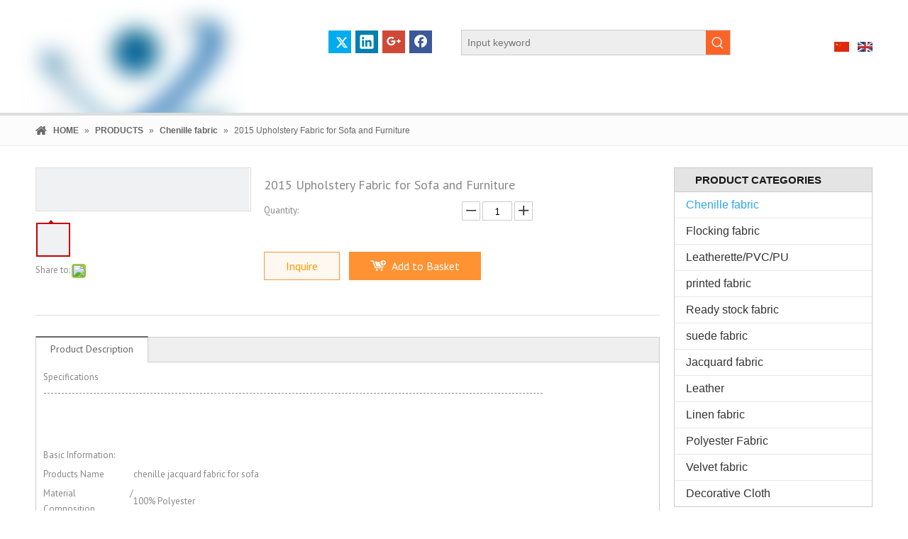

--- FILE ---
content_type: text/html;charset=utf-8
request_url: https://www.xinyfabric.com/2015-Upholstery-Fabric-for-Sofa-and-Furniture-pd28811457.html
body_size: 40711
content:
<!DOCTYPE html> <html lang="en" prefix="og: http://ogp.me/ns#" style="height: auto;"> <head> <script>document.write=function(e){documentWrite(document.currentScript,e)};function documentWrite(documenturrentScript,e){var i=document.createElement("span");i.innerHTML=e;var o=i.querySelectorAll("script");if(o.length)o.forEach(function(t){if(t.src&&t.src!=""){var script=document.createElement("script");script.src=t.src;document.body.appendChild(script)}});document.body.appendChild(i)}
window.onloadHack=function(func){if(!!!func||typeof func!=="function")return;if(document.readyState==="complete")func();else if(window.addEventListener)window.addEventListener("load",func,false);else if(window.attachEvent)window.attachEvent("onload",func,false)};</script> <title>2015 Upholstery Fabric for Sofa and Furniture</title> <meta name="keywords" content="Sofa Fabric, Fabric, Textile"/> <meta name="description" content="China 2015 Upholstery Fabric for Sofa and Furniture, Find details about China Sofa Fabric, Fabric from 2015 Upholstery Fabric for Sofa and Furniture - Haining Xinyi Import&amp;Export Co., Ltd."/> <link data-type="dns-prefetch" data-domain="jornrwxhqolq5p.leadongcdn.com" rel="dns-prefetch" href="//jornrwxhqolq5p.leadongcdn.com"> <link data-type="dns-prefetch" data-domain="inrnrwxhqolq5p.leadongcdn.com" rel="dns-prefetch" href="//inrnrwxhqolq5p.leadongcdn.com"> <link data-type="dns-prefetch" data-domain="rlrnrwxhqolq5p.leadongcdn.com" rel="dns-prefetch" href="//rlrnrwxhqolq5p.leadongcdn.com"> <link rel="canonical" href="https://www.xinyfabric.com/2015-Upholstery-Fabric-for-Sofa-and-Furniture-pd28811457.html"/> <meta http-equiv="X-UA-Compatible" content="IE=edge"/> <meta name="renderer" content="webkit"/> <meta http-equiv="Content-Type" content="text/html; charset=utf-8"/> <meta name="viewport" content="width=device-width, initial-scale=1, user-scalable=no"/> <link rel="icon" href="//inrnrwxhqolq5p.leadongcdn.com/cloud/jkBqjKmnSRjkkjniioko/logo-png.ico"> <link rel="stylesheet" data-type="inlineHeadStyle" href="//inrnrwxhqolq5p.leadongcdn.com/phoenix/optimization/hmpfKABHzELD/0/inlineStyle.css?_=1766318215918"/> <template data-js-type='inlineHeadStyle' data-type='inlineStyle'> <style data-inline="true" data-type="inlineHeadStyle" data-static="true"> </style></template> <style>@media(min-width:990px){[data-type="rows"][data-level="rows"]{display:flex}}</style> <style id="speed3DefaultStyle">.img-default-bgc{background-color:#f0f1f2;width:100%;height:100%}.prodlist-wrap li .prodlist-cell{position:relative;padding-top:100%;width:100%}.prodlist-lists-style-13 .prod_img_a_t13,.prodlist-lists-style-12 .prod_img_a_t12,.prodlist-lists-style-nophoto-11 .prod_img_a_t12{position:unset !important;min-height:unset !important}.prodlist-wrap li .prodlist-picbox img{position:absolute;width:100%;left:0;top:0}.piclist360 .prodlist-pic4-3 li .prodlist-display{max-width:100%}@media(max-width:600px){.prodlist-fix-num li{width:50% !important}}.mobile_3-small{padding-top:100%;position:relative}.mobile_3-small img{position:absolute;top:0;left:0}</style> <template id="appdStylePlace"></template> <template data-type="inlineStyle" date-js-type="style.css"> <link href="//rlrnrwxhqolq5p.leadongcdn.com/theme/imijKBnjRmkSnjRmoSqqRloSRljSirrokniijqlrkp/style/style.css" type="text/css" rel="preload" as="style" onload="this.onload=null;this.rel='stylesheet'" data-theme="true"/> </template> <style guid='u_34d2960255054b629acb5f20fde15af7' emptyRender='true' placeholder='true' type='text/css'></style> <template data-type="inlineStyleDelay" date-js-type="site-res.css"> <link href="//jornrwxhqolq5p.leadongcdn.com/site-res/rrkqKBnjRmoSqqRliSmqilRkiSnkpmmqRjjSjrikiirkimlkRoiSmopmpkjrrorrSRki.css?1699533066823" rel="preload" as="style" onload="this.onload=null;this.rel='stylesheet'" data-extStyle="true" type="text/css" data-extAttr="20231113091346"/> </template> <style data-type="aboveTheFoldHeight">body #backstage-headArea-mobile{position:static}.outerContainer[data-type='outerContainer']{box-sizing:border-box}#outerContainer_1466065074652{height:159px;width:100%;overflow:hidden}#outerContainer_1430979882679{height:47px;width:100%;overflow:hidden}#outerContainer_1430815012514{height:844px;width:100%;overflow:hidden}#outerContainer_1461055487167{height:292px;width:100%;overflow:hidden}#outerContainer_1466065088969{height:75px;width:100%;overflow:hidden}#proddetailPicshow{height:60px;width:100%;overflow:hidden}#slider-vEUKpAzyVGoe{height:0;width:100%;overflow:hidden}</style> <template data-js-type='style_respond' data-type='inlineStyle'></template><template data-js-type='style_head' data-type='inlineStyle'><style guid='b88db338-b71b-4e21-a177-e6980359d89c' pm_pageStaticHack='' jumpName='head' pm_styles='head' type='text/css'>.sitewidget-langBar-20160616161758 .sitewidget-bd .front-icon-box.icon-style i{font-size:16px;color:#333 !important}.sitewidget-langBar-20160616161758 .sitewidget-bd .style21 #ttpUAfoSBwmy-lang-drop-arrow{color:#333 !important}.sitewidget-langBar-20160616161758 .sitewidget-bd .style21 .lang-menu .lang-item a{color:#333 !important}.sitewidget-langBar-20160616161758 .sitewidget-bd .icon-style-i{font-size:16px;color:#333 !important}.sitewidget-langBar-20160616161758 .sitewidget-bd .lang-bar.style18.lang-style .lang-dropdown .block-iconbaseline-down{color:#333 !important}.sitewidget-langBar-20160616161758 .sitewidget-bd .lang-bar.style18.lang-style .lang-dropdown .lang-selected{color:#333 !important}.sitewidget-langBar-20160616161758 .sitewidget-bd .lang-bar.style18.lang-style .lang-dropdown .lang-menu a{color:#333 !important}.sitewidget-langBar-20160616161758 .sitewidget-bd .lang-bar.style18.lang-style .lang-dropdown .lang-menu{border-color:#333 !important}.sitewidget-langBar-20160616161758 .sitewidget-bd .lang-bar.style21.lang-style .lang-dropdown .lang-menu .menu-close-btn i{background:#0a8ef5 !important}.sitewidget-langBar-20160616161758 .sitewidget-bd .front-icon-box i{font-size:20px;color:#333 !important}.sitewidget-langBar-20160616161758 .sitewidget-bd .front-icon-box.icon-style i{font-size:20px;color:#333 !important}.sitewidget-langBar-20160616161758 .sitewidget-bd .front-icon-box i:hover{color:#333 !important}.sitewidget-prodDetail-20150505163740 .proddetail-wrap .video-js video{height:100% !important}.sitewidget-prodDetail-20150505163740 .prodetail-slider .prod-pic-item .prodetail-slider-btn{color:black}.sitewidget-prodDetail-20150505163740 .ms-skin-default .ms-nav-next,.sitewidget-prodDetail-20150505163740 .ms-skin-default .ms-nav-prev{color:black}.sitewidget-prodDetail-20150505163740 .pro-this-prodBrief table{max-width:100%}.sitewidget-prodDetail-20150505163740 #orderModel{display:inline-block}.sitewidget-prodDetail-20150505163740 #paypalBtn #paypal-button-container{padding:0}.sitewidget-prodDetail-20150505163740 #paypalBtn #paypal-button-container .paypal-buttons>iframe.component-frame{z-index:1}.sitewidget-prodDetail-20150505163740 .switch3D{bottom:calc(24px + 114px)}@media(max-width:500px){.sitewidget-prodDetail-20150505163740 .switch3D{bottom:calc(24px + 28px)}}.new-threed-box{position:fixed;top:50%;left:50%;transform:translate(-50%,-50%);box-shadow:0 0 20px 0 rgba(0,0,0,0.2);z-index:10000000000000;line-height:1;border-radius:10px}.new-threed-box iframe{width:950px;height:720px;max-width:100vw;max-height:100vh;border-radius:10px;border:0}.new-threed-box iframe .only_full_width{display:block !important}.new-threed-box .close{position:absolute;right:11px;top:12px;width:18px;height:18px;cursor:pointer}@media(max-width:800px){.new-threed-box iframe{width:100vw;height:100vh;border-radius:0}.new-threed-box{border-radius:0}}.sitewidget-prodDetail-20150505163740 .sitewidget-bd .tinymce-render-box *{all:revert-layer}.sitewidget-prodDetail-20150505163740 .sitewidget-bd .tinymce-render-box img{vertical-align:middle;max-width:100%}.sitewidget-prodDetail-20150505163740 .sitewidget-bd .tinymce-render-box iframe{max-width:100%}.sitewidget-prodDetail-20150505163740 .sitewidget-bd .tinymce-render-box table{border-collapse:collapse}.sitewidget-prodDetail-20150505163740 .sitewidget-bd .tinymce-render-box *{margin:0}.sitewidget-prodDetail-20150505163740 .sitewidget-bd .tinymce-render-box table:not([cellpadding]) td,.sitewidget-prodDetail-20150505163740 .sitewidget-bd .tinymce-render-box table:not([cellpadding]) th{padding:.4rem}.sitewidget-prodDetail-20150505163740 .sitewidget-bd .tinymce-render-box table[border]:not([border="0"]):not([style*=border-width]) td,.sitewidget-prodDetail-20150505163740 .sitewidget-bd .tinymce-render-box table[border]:not([border="0"]):not([style*=border-width]) th{border-width:1px}.sitewidget-prodDetail-20150505163740 .sitewidget-bd .tinymce-render-box table[border]:not([border="0"]):not([style*=border-style]) td,.sitewidget-prodDetail-20150505163740 .sitewidget-bd .tinymce-render-box table[border]:not([border="0"]):not([style*=border-style]) th{border-style:solid}.sitewidget-prodDetail-20150505163740 .sitewidget-bd .tinymce-render-box table[border]:not([border="0"]):not([style*=border-color]) td,.sitewidget-prodDetail-20150505163740 .sitewidget-bd .tinymce-render-box table[border]:not([border="0"]):not([style*=border-color]) th{border-color:#ccc}.sitewidget-prodDetail-20150505163740 .prod_member_desc{position:relative}.sitewidget-prodDetail-20150505163740 .prod_member_desc .prod_member_desc_pop{display:none;position:absolute;border:1px solid #ccc;background:#fff;width:300px;border-radius:6px;padding:5px 8px;left:0;z-index:1000}.sitewidget-prodDetail-20150505163740 .prod_member_desc .prod_member_desc_icon{margin:0 1px;width:12px;height:12px;cursor:pointer;transform:translateY(-4px)}.sitewidget-relatedProducts-20150518114727 .sitewidget-relatedProducts-container .InquireAndBasket,.sitewidget-relatedProducts-20150518114727 .sitewidget-relatedProducts-container .prodlist-pro-inquir,.sitewidget-relatedProducts-20150518114727 .sitewidget-relatedProducts-container .default-addbasket,.sitewidget-relatedProducts-20150518114727 .sitewidget-relatedProducts-container .prodlist-parameter-btns .default-button{color:;background-color:}.sitewidget-relatedProducts-20150518114727 .sitewidget-relatedProducts-container .InquireAndBasket i,.sitewidget-relatedProducts-20150518114727 .sitewidget-relatedProducts-container .prodlist-pro-inquir i,.sitewidget-relatedProducts-20150518114727 .sitewidget-relatedProducts-container.InquireAndBasket span,.sitewidget-relatedProducts-20150518114727 .sitewidget-relatedProducts-container .prodlist-pro-inquir span .sitewidget-relatedProducts-20150518114727 .prodlist-parameter-btns .default-button{color:}.sitewidget-relatedProducts-20150518114727 .sitewidget-relatedProducts-container .related-prod-video{display:block;position:relative;z-index:1}.sitewidget-relatedProducts-20150518114727 .sitewidget-relatedProducts-container .related-prod-video .related-prod-video-play-icon{background:rgba(0,0,0,0.50);border-radius:14px;color:#fff;padding:0 10px;left:10px;bottom:20px;cursor:pointer;font-size:12px;position:absolute;z-index:10}.sitewidget-relatedProducts .sitewidget-relatedProducts-hasBtns{padding:0 35px}.sitewidget-prodCategory-20160420093832.category-default-simple .sitewidget-bd>ul>li>a{font-size:16px;line-height:36px;color:#333}.sitewidget-prodCategory-20160420093832.category-default-simple .sitewidget-bd>ul>li>span{top:6px}.sitewidget-prodCategory-20160420093832.category-default-gray .sitewidget-bd>ul>li>span{right:16px}.sitewidget-prodCategory-20160420093832.category-default-simple .sitewidget-bd>ul>li>a:hover{color:#2aa7ea}.sitewidget-prodCategory-20160420093832.category-default-simple i.list-mid-dot{top:15px;background:#333}.sitewidget-prodCategory-20160420093832.category-default-simple .sitewidget-bd>ul>li>a:hover+i.list-mid-dot{background:#2aa7ea}.sitewidget-prodCategory-20160420093832.category-default-simple .sitewidget-bd li.on>a{color:#2aa7ea}.sitewidget-prodCategory-20160420093832.category-default-simple .sitewidget-bd>ul>li.on>a+i.list-mid-dot{background:#2aa7ea}</style></template><template data-js-type='style_respond' data-type='inlineStyle'></template><template data-js-type='style_head' data-type='inlineStyle'></template><script data-ignoreMinify="true">
	function loadInlineStyle(){
		var allInlineStyle = document.querySelectorAll("template[data-type='inlineStyle']");
		var length = document.querySelectorAll("template[data-type='inlineStyle']").length;
		for(var i = 0;i < length;i++){
			var style = allInlineStyle[i].innerHTML;
			allInlineStyle[i].outerHTML = style;
		}
	}
loadInlineStyle();
</script> <link rel='preload' as='style' onload='this.onload=null;this.rel="stylesheet"' href='https://fonts.googleapis.com/css?family=PT+Sans+Narrow|PT+Sans&display=swap' data-type='1' type='text/css' media='all'/> <script type="text/javascript" data-src="//inrnrwxhqolq5p.leadongcdn.com/static/t-7nBmBKiKmonmkkorpokjj/assets/script/jquery-1.11.0.concat.js"></script> <script type="text/x-delay-ids" data-type="delayIds" data-device="pc" data-xtype="0" data-delayIds='["jqAKfUJIgcdp","sGfpAKodVwRu","topKAfzyBwdM","tGpAUKoIBcRQ","lpUAKfengmIY","vRAUfKonLHmw","rkpUAKTIqwSj","ttpUAfoSBwmy","lCAfUKJnqmyg","vaAUpKoILcwe","pNKpUfeSqGJO","vEUKpAzyVGoe","tsAfKpzdgbeI","udUApKoIBRYe","BGAfUpzIbRcn","sopAKfengcYG","sRUfpKeIgwsd","AGKUfpzIPSea","tZUKpfedBcnw","qUKfpAJSBcnI","tvAfpKeILcSk","rNpfUKoyBRnl"]'></script> <template data-js-type='moduleWrapJs' data-type='js_template'><script id='u_94f90d29cdb544f997898739ec867400' guid='u_94f90d29cdb544f997898739ec867400' module='true' pm_script='module' type='text/javascript'>try{$(function(){$(".sitemodules-header-8 .topRow .sitewidget-fontIcon").each(function(i){var _parent=$(this).parent(".backstage-stwidgets-settingwrap");if(i==0)_parent.addClass("sitewidget-fontIcon-lang");else if(i==1)_parent.addClass("sitewidget-fontIcon-navi")});$(".sitewidget-fontIcon-lang").click(function(){$(".sitemodules-header-8 .navnew.smsmart").hide();$(".sitemodules-header-8 .langBar-easystyle-sub").slideToggle();if($("body").hasClass("backstage-body-canvas"))$(".sitemodules-header-8 .sitewidget-langBar").toggleClass("height")});
$(".sitewidget-fontIcon-navi").click(function(){$(".sitewidget-fontIcon-navi .font-icon-wrap .font-icon").toggleClass("fa-bars fa-times ");$(".sitemodules-header-8 .langBar-easystyle-sub").hide();$(".sitemodules-header-8 .navnew.smsmart").slideToggle()})})}catch(e){try{console&&console.log&&console.log(e)}catch(e){}};</script> </template><script guid='17071a11-8a5d-4ee6-a241-35ceaa5d51d6' pm_pageStaticHack='true' jumpName='head' pm_scripts='head' type='text/javascript'>try{(function(window,undefined){var phoenixSite=window.phoenixSite||(window.phoenixSite={});phoenixSite.lanEdition="EN_US";var page=phoenixSite.page||(phoenixSite.page={});page.cdnUrl="//rlrnrwxhqolq5p.leadongcdn.com";page.siteUrl="https://www.xinyfabric.com";page.lanEdition=phoenixSite.lanEdition;page._menu_prefix="";page._menu_trans_flag="";page._captcha_domain_prefix="captcha.c";page._pId="hmpfKABHzELD";phoenixSite._sViewMode="true";phoenixSite._templateSupport="false";phoenixSite._singlePublish=
"false"})(this)}catch(e){try{console&&console.log&&console.log(e)}catch(e){}};</script> <script id='u_47ca4e7205f24dd8bb821929d467ec8e' guid='u_47ca4e7205f24dd8bb821929d467ec8e' pm_script='init_top' type='text/javascript'>try{(function(window,undefined){var datalazyloadDefaultOptions=window.datalazyloadDefaultOptions||(window.datalazyloadDefaultOptions={});datalazyloadDefaultOptions["version"]="3.0.0";datalazyloadDefaultOptions["isMobileViewer"]="false";datalazyloadDefaultOptions["hasCLSOptimizeAuth"]="false";datalazyloadDefaultOptions["_version"]="3.0.0";datalazyloadDefaultOptions["isPcOptViewer"]="false"})(this);(function(window,undefined){window.__ph_optSet__='{"loadImgType":"1","docReqType":"0","docDecrease":"1","docCallback":"1","isOpenFlagUA":true}'})(this)}catch(e){try{console&&
console.log&&console.log(e)}catch(e){}};</script> <script id='u_08e11c1d659541879cf7457a75faca9f' guid='u_08e11c1d659541879cf7457a75faca9f' type='text/javascript'>try{var thisUrl=location.host;var referUrl=document.referrer;if(referUrl.indexOf(thisUrl)==-1)localStorage.setItem("landedPage",document.URL)}catch(e){try{console&&console.log&&console.log(e)}catch(e){}};</script> </head> <body class=" frontend-body-canvas "> <div id='backstage-headArea' headFlag='1'><div class="outerContainer sitemodules-header-8" data-mobileBg="true" id="outerContainer_1466065074652" data-type="outerContainer" data-level="rows" data-type-ext="module_outerContainer" moduleRelationId=gypUKAfAPSuk moduleId=TdApKfUfKBeV data-moduleId=d191><div class="container-opened" data-type="container" data-level="rows" cnttype="backstage-container-mark"><div class="row" data-type="rows" data-level="rows" data-type-ext="module_rows" data-attr-xs="" data-attr-sm=""><div class="col-md-12" id="column_1466065074653" data-type="columns" data-level="columns"><div class="row container" data-type="rows" data-level="rows" data-type-ext="module_rows"><div class="col-md-12" id="column_1466065074654" data-type="columns" data-level="columns"><div class="row" data-type="rows" data-level="rows" data-type-ext="module_rows"><div class="col-md-12" id="column_1466065074655" data-type="columns" data-level="columns"><div id="location_1464066566643" data-type="locations" data-level="rows" data-type-ext="module_location"><div class="backstage-stwidgets-settingwrap" id="component_jqAKfUJIgcdp" data-scope="0" data-settingId="jqAKfUJIgcdp" data-relationCommonId="hmpfKABHzELD" data-classAttr="sitewidget-placeHolder-20160616161800"> <div class="sitewidget-placeholder sitewidget-placeHolder-20160616161800"> <div class="sitewidget-bd"> <div class="resizee" style="height:20px"></div> </div> </div> <script type="text/x-delay-script" data-id="jqAKfUJIgcdp" data-jsLazyloadType="1" data-alias="placeHolder" data-jsLazyload='true' data-type="component" data-jsDepand='' data-jsThreshold='' data-cssDepand='' data-cssThreshold=''>(function(window,$,undefined){})(window,$);</script></div> </div></div></div><div class="row topRow" data-type="rows" data-level="rows" data-type-ext="module_rows"><div class="col-md-3" id="column_1466065074656" data-type="columns" data-level="columns"><div id="location_1462433641509" data-type="locations" data-level="rows" data-type-ext="module_location"><div class="backstage-stwidgets-settingwrap" scope="0" settingId="sGfpAKodVwRu" id="component_sGfpAKodVwRu" relationCommonId="hmpfKABHzELD" classAttr="sitewidget-logo-20160616161755"> <div class="sitewidget-pictureNew sitewidget-logo sitewidget-logo-20160616161755"> <div class="sitewidget-bd"> <style data-type='inlineHeadStyle'>.sitewidget-logo-20160616161755 span.pic-style-default,.sitewidget-logo-20160616161755 .imgBox{width:100%}.sitewidget-logo-20160616161755 .imgBox .img-default-bgc{max-width:100%;width:100%;filter:blur(15px) !important}</style> <style>.sitewidget-logo-20160616161755 img{filter:blur(0);transition:filter .5s ease}</style> <div class="picture-resize-wrap " style="position: relative; width: 100%; text-align: center; "> <span class="picture-wrap pic-style-default 666 " data-ee="" id="picture-wrap-sGfpAKodVwRu" style="display: inline-block; position: relative;max-width: 100%;"> <a class="imgBox mobile-imgBox" style="display: inline-block; position: relative;max-width: 100%;"> <img class="img-default-bgc" data-src="//inrnrwxhqolq5p.leadongcdn.com/cloud/jkBqjKmnSRjkjjonnpkq/weixintupian_20231109154837.jpg" src="//inrnrwxhqolq5p.leadongcdn.com/cloud/jkBqjKmnSRjkjjonnpkq/weixintupian_20231109154837-60-60.jpg" alt="logo" title="logo" phoenixLazyload='true'/> </a> </span> </div> </div> </div> </div> <script type="text/x-delay-script" data-id="sGfpAKodVwRu" data-jsLazyloadType="1" data-alias="logo" data-jsLazyload='true' data-type="component" data-jsDepand='["//jornrwxhqolq5p.leadongcdn.com/static/t-7nBmBKiKmonmkkorpokjj/assets/widget/script/plugins/jquery.lazyload.js","//inrnrwxhqolq5p.leadongcdn.com/static/t-7nBmBKiKmonmkkorpokjj/assets/widget/script/compsettings/comp.logo.settings.js"]' data-jsThreshold='5' data-cssDepand='["//rlrnrwxhqolq5p.leadongcdn.com/static/t-7nBmBKiKmonmkkorpokjj/assets/widget/script/plugins/picture/animate.css","//jornrwxhqolq5p.leadongcdn.com/static/t-7nBmBKiKmonmkkorpokjj/assets/widget/style/component/pictureNew/widget_setting_description/picture.description.css","//inrnrwxhqolq5p.leadongcdn.com/static/t-7nBmBKiKmonmkkorpokjj/assets/widget/style/component/pictureNew/public/public.css"]' data-cssThreshold='5'>(function(window,$,undefined){try{(function(window,$,undefined){var respSetting={},temp;$(function(){$("#picture-wrap-sGfpAKodVwRu").on("webkitAnimationEnd webkitTransitionEnd mozAnimationEnd MSAnimationEnd oanimationend animationend",function(){var rmClass="animated bounce zoomIn pulse rotateIn swing fadeIn bounceInDown bounceInLeft bounceInRight bounceInUp fadeInDownBig fadeInLeftBig fadeInRightBig fadeInUpBig zoomInDown zoomInLeft zoomInRight zoomInUp";$(this).removeClass(rmClass)});var version=
$.trim("20200313131553");if(!!!version)version=undefined;if(phoenixSite.phoenixCompSettings&&typeof phoenixSite.phoenixCompSettings.logo!=="undefined"&&phoenixSite.phoenixCompSettings.logo.version==version&&typeof phoenixSite.phoenixCompSettings.logo.logoLoadEffect=="function"){phoenixSite.phoenixCompSettings.logo.logoLoadEffect("sGfpAKodVwRu",".sitewidget-logo-20160616161755","","",respSetting);if(!!phoenixSite.phoenixCompSettings.logo.version&&phoenixSite.phoenixCompSettings.logo.version!="1.0.0")loadAnimationCss();
return}var resourceUrl="//rlrnrwxhqolq5p.leadongcdn.com/static/assets/widget/script/compsettings/comp.logo.settings.js?_\x3d1699533066823";if(phoenixSite&&phoenixSite.page){var cdnUrl=phoenixSite.page.cdnUrl;resourceUrl=cdnUrl+"/static/assets/widget/script/compsettings/comp.logo.settings.js?_\x3d1699533066823"}var callback=function(){phoenixSite.phoenixCompSettings.logo.logoLoadEffect("sGfpAKodVwRu",".sitewidget-logo-20160616161755","","",respSetting);if(!!phoenixSite.phoenixCompSettings.logo.version&&
phoenixSite.phoenixCompSettings.logo.version!="1.0.0")loadAnimationCss()};if(phoenixSite.cachedScript)phoenixSite.cachedScript(resourceUrl,callback());else $.getScript(resourceUrl,callback())});function loadAnimationCss(){var link=document.createElement("link");link.rel="stylesheet";link.type="text/css";link.href="//jornrwxhqolq5p.leadongcdn.com/static/assets/widget/script/plugins/picture/animate.css?1699533066823";var head=document.getElementsByTagName("head")[0];head.appendChild(link)}try{loadTemplateImg("sitewidget-logo-20160616161755")}catch(e){try{console&&
(console.log&&console.log(e))}catch(e){}}})(window,jQuery)}catch(e){try{console&&console.log&&console.log(e)}catch(e){}}})(window,$);</script><div class="backstage-stwidgets-settingwrap " id="component_tvAfpKeILcSk" data-scope="0" data-settingId="tvAfpKeILcSk" data-relationCommonId="hmpfKABHzELD" data-classAttr="sitewidget-fontIcon-20160616161805"> <div class="sitewidget-fontIcon sitewidget-fontIcon-20160616161805"> <style type="text/css">.sitewidget-fontIcon.sitewidget-fontIcon-20160616161805 .sitewidget-bd{text-align:center}.sitewidget-fontIcon-20160616161805 i.font-icon{font-size:36px;color:#999}.sitewidget-fontIcon-20160616161805 .font-icon-wrap:hover i.font-icon{color:#999}</style> <div class="sitewidget-bd"> <span class="font-icon-wrap default "> <i class="font-icon fa fa-globe"></i> </span> </div> </div> </div> <script type="text/x-delay-script" data-id="tvAfpKeILcSk" data-jsLazyloadType="1" data-alias="fontIcon" data-jsLazyload='true' data-type="component" data-jsDepand='["//inrnrwxhqolq5p.leadongcdn.com/static/t-7nBmBKiKmonmkkorpokjj/assets/widget/script/compsettings/comp.fontIcon.settings.js","//rlrnrwxhqolq5p.leadongcdn.com/static/t-7nBmBKiKmonmkkorpokjj/assets/widget/script/compsettings/comp.fontIcon.settings.js"]' data-jsThreshold='5' data-cssDepand='["//jornrwxhqolq5p.leadongcdn.com/static/t-7nBmBKiKmonmkkorpokjj/assets/widget/style/component/fontIcon/fontIcon.css","//inrnrwxhqolq5p.leadongcdn.com/static/t-7nBmBKiKmonmkkorpokjj/assets/widget/script/plugins/picture/animate.css","//rlrnrwxhqolq5p.leadongcdn.com/static/t-7nBmBKiKmonmkkorpokjj/assets/widget/script/plugins/picture/animate.css"]' data-cssThreshold='5'>(function(window,$,undefined){})(window,$);</script><div class="backstage-stwidgets-settingwrap " id="component_rNpfUKoyBRnl" data-scope="0" data-settingId="rNpfUKoyBRnl" data-relationCommonId="hmpfKABHzELD" data-classAttr="sitewidget-fontIcon-20160616161806"> <div class="sitewidget-fontIcon sitewidget-fontIcon-20160616161806"> <style type="text/css">.sitewidget-fontIcon.sitewidget-fontIcon-20160616161806 .sitewidget-bd{text-align:center}.sitewidget-fontIcon-20160616161806 i.font-icon{font-size:36px;color:#999}.sitewidget-fontIcon-20160616161806 .font-icon-wrap:hover i.font-icon{color:#999}</style> <div class="sitewidget-bd"> <span class="font-icon-wrap default "> <i class="font-icon fa fa-bars"></i> </span> </div> </div> </div> <script type="text/x-delay-script" data-id="rNpfUKoyBRnl" data-jsLazyloadType="1" data-alias="fontIcon" data-jsLazyload='true' data-type="component" data-jsDepand='["//jornrwxhqolq5p.leadongcdn.com/static/t-7nBmBKiKmonmkkorpokjj/assets/widget/script/compsettings/comp.fontIcon.settings.js","//inrnrwxhqolq5p.leadongcdn.com/static/t-7nBmBKiKmonmkkorpokjj/assets/widget/script/compsettings/comp.fontIcon.settings.js"]' data-jsThreshold='5' data-cssDepand='["//rlrnrwxhqolq5p.leadongcdn.com/static/t-7nBmBKiKmonmkkorpokjj/assets/widget/style/component/fontIcon/fontIcon.css","//jornrwxhqolq5p.leadongcdn.com/static/t-7nBmBKiKmonmkkorpokjj/assets/widget/script/plugins/picture/animate.css","//inrnrwxhqolq5p.leadongcdn.com/static/t-7nBmBKiKmonmkkorpokjj/assets/widget/script/plugins/picture/animate.css"]' data-cssThreshold='5'>(function(window,$,undefined){})(window,$);</script> </div></div><div class="col-md-3" id="column_1466065074657" data-type="columns" data-level="columns"><div id="location_1462429063817" data-type="locations" data-level="rows" data-type-ext="module_location"><div class="backstage-stwidgets-settingwrap" id="component_topKAfzyBwdM" data-scope="0" data-settingId="topKAfzyBwdM" data-relationCommonId="hmpfKABHzELD" data-classAttr="sitewidget-placeHolder-20160616161802"> <div class="sitewidget-placeholder sitewidget-placeHolder-20160616161802"> <div class="sitewidget-bd"> <div class="resizee" style="height:22px"></div> </div> </div> <script type="text/x-delay-script" data-id="topKAfzyBwdM" data-jsLazyloadType="1" data-alias="placeHolder" data-jsLazyload='true' data-type="component" data-jsDepand='' data-jsThreshold='' data-cssDepand='' data-cssThreshold=''>(function(window,$,undefined){})(window,$);</script></div><div class="backstage-stwidgets-settingwrap" id="component_tGpAUKoIBcRQ" data-scope="0" data-settingId="tGpAUKoIBcRQ" data-relationCommonId="hmpfKABHzELD" data-classAttr="sitewidget-share-20160616161756"> <div class="sitewidget-share sitewidget-share-20160616161756 "> <div class="sitewidget-bd"> <a class=" share-a share-twitter" href="javascript:;" rel='nofollow' title="Twitter"> <span class=" Rotate social-icon-32 social-icon-twitter social-icon-default"></span> </a> <a class=" share-a share-linkedin" href="javascript:;" rel='nofollow' title="Linkedin"> <span class=" Rotate social-icon-32 social-icon-linkedin social-icon-default"></span> </a> <a class=" share-a share-googleplus" href="javascript:;" rel='nofollow' title="Google+"> <span class=" Rotate social-icon-32 social-icon-googleplus social-icon-default"></span> </a> <a class=" share-a share-facebook" href="javascript:;" rel='nofollow' title="Facebook"> <span class=" Rotate social-icon-32 social-icon-facebook social-icon-default"></span> </a> </div> </div> <script type="text/x-delay-script" data-id="tGpAUKoIBcRQ" data-jsLazyloadType="1" data-alias="share" data-jsLazyload='true' data-type="component" data-jsDepand='["//rlrnrwxhqolq5p.leadongcdn.com/static/t-7nBmBKiKmonmkkorpokjj/assets/widget/script/plugins/share/jquery.share.js","//jornrwxhqolq5p.leadongcdn.com/static/t-7nBmBKiKmonmkkorpokjj/assets/widget/script/plugins/tooltipster/js/jquery.tooltipster.js"]' data-jsThreshold='5' data-cssDepand='["//inrnrwxhqolq5p.leadongcdn.com/static/t-7nBmBKiKmonmkkorpokjj/assets/widget/script/plugins/tooltipster/css/tooltipster.css","//rlrnrwxhqolq5p.leadongcdn.com/static/t-7nBmBKiKmonmkkorpokjj/assets/widget/style/component/follow/widget_setting_iconSize/iconSize32.css","//jornrwxhqolq5p.leadongcdn.com/static/t-7nBmBKiKmonmkkorpokjj/assets/widget/style/component/follow/public/public.css"]' data-cssThreshold='5'>(function(window,$,undefined){try{(function(window,$,undefined){$(function(){$("#component_tGpAUKoIBcRQ").phoenix_share({"wechatPreventClick":true,"fontendUrl":"https://www.xinyfabric.com"})})})(window,jQuery)}catch(e){try{console&&console.log&&console.log(e)}catch(e){}}try{(function(window,$,undefined){$(function(){if(phoenixSite.lanEdition&&phoenixSite.lanEdition!="ZH_CN"){$(".share-a.share-wechat").attr("title","WeChat");$(".share-a.share-douban").attr("title","Douban");$(".share-a.share-renren").attr("title",
"Renren");$(".share-a.share-qzone").attr("title","Qzone");$(".share-a.share-sinaweibo").attr("title","Weibo");$(".share-a.share-wechat .social-follow-vert-text").text("WeChat");$(".share-a.share-douban .social-follow-vert-text").text("Douban");$(".share-a.share-renren .social-follow-vert-text").text("Renren");$(".share-a.share-qzone .social-follow-vert-text").text("Qzone");$(".share-a.share-sinaweibo .social-follow-vert-text").text("Weibo");$(".share-a.share-wechat .social-follow-hori-text").text("WeChat");
$(".share-a.share-douban .social-follow-hori-text").text("Douban");$(".share-a.share-renren .social-follow-hori-text").text("Renren");$(".share-a.share-qzone .social-follow-hori-text").text("Qzone");$(".share-a.share-sinaweibo .social-follow-hori-text").text("Weibo")}})})(window,jQuery)}catch(e){try{console&&console.log&&console.log(e)}catch(e){}}})(window,$);</script></div> </div></div><div class="col-md-4" id="column_1466065074658" data-type="columns" data-level="columns"><div id="location_1464056497239" data-type="locations" data-level="rows" data-type-ext="module_location"><div class="backstage-stwidgets-settingwrap" id="component_lpUAKfengmIY" data-scope="0" data-settingId="lpUAKfengmIY" data-relationCommonId="hmpfKABHzELD" data-classAttr="sitewidget-placeHolder-20160616161803"> <div class="sitewidget-placeholder sitewidget-placeHolder-20160616161803"> <div class="sitewidget-bd"> <div class="resizee" style="height:22px"></div> </div> </div> <script type="text/x-delay-script" data-id="lpUAKfengmIY" data-jsLazyloadType="1" data-alias="placeHolder" data-jsLazyload='true' data-type="component" data-jsDepand='' data-jsThreshold='' data-cssDepand='' data-cssThreshold=''>(function(window,$,undefined){})(window,$);</script></div><div class="backstage-stwidgets-settingwrap " scope="0" settingId="vRAUfKonLHmw" id="component_vRAUfKonLHmw" relationCommonId="hmpfKABHzELD" classAttr="sitewidget-prodSearchNew-20160616161757"> <div class="sitewidget-searchNew sitewidget-prodSearchNew sitewidget-prodSearchNew-20160616161757 prodWrap"> <style type="text/css">.prodDiv.margin20{margin-top:20px}.sitewidget-prodSearchNew-20160616161757 .colorbtn-search-box .search-box .search-fix-wrap{margin-right:34px}.sitewidget-prodSearchNew-20160616161757 .colorbtn-search-box .search-box .search-fix-wrap .inner-container{position:relative;height:unset;overflow:unset}.sitewidget-prodSearchNew-20160616161757 .colorbtn-search-box .search-box .search-fix-wrap input[type="text"]{height:34px;line-height:34px;font-size:14px;color:#a9a9a9}.sitewidget-prodSearchNew-20160616161757 .colorbtn-search-box .search-box form{border:1px solid #ccc;border-radius:0;background-color:#eee}.sitewidget-prodSearchNew-20160616161757 .colorbtn-search-box .search-box .search-fix-wrap input[type="text"]::-webkit-input-placeholder{color:}.sitewidget-prodSearchNew-20160616161757 .colorbtn-search-box .search-box .search-fix-wrap input[type="text"]::-moz-placeholder{color:}.sitewidget-prodSearchNew-20160616161757 .colorbtn-search-box .search-box .search-fix-wrap input[type="text"]::-ms-input-placeholder{color:}.sitewidget-prodSearchNew-20160616161757 .colorbtn-search-box .search-box .search-fix-wrap input[type="text"]{+height:32px;+line-height:32px}.sitewidget-prodSearchNew-20160616161757 .colorbtn-search-box .search-box .search-fix-wrap button{width:34px;height:34px;background-color:#fb6427;border-radius:0}.sitewidget-prodSearchNew-20160616161757 .colorbtn-search-box .search-box .search-fix-wrap button .icon-svg{width:20px;height:20px;fill:#fff}@media(min-width:900px){.sitewidget-prodSearchNew-20160616161757 .positionLeft .search-keywords{line-height:34px}.sitewidget-prodSearchNew-20160616161757 .positionRight .search-keywords{line-height:34px}}.sitewidget-prodSearchNew-20160616161757 .positionDrop .search-keywords{border:1px solid #fff;border-top:0}.sitewidget-prodSearchNew-20160616161757 .positionDrop q{margin-left:10px}</style> <div class="sitewidget-bd"> <div class="search-box-wrap colorbtn-search-box "> <div class="search-box "> <form action="/phoenix/admin/prod/search" onsubmit="return checkSubmit(this)" method="get" novalidate> <div class="search-fix-wrap 5" style="display: flex;"> <div class="inner-container unshow-flag" style="display: none;"> <span class="inner-text unshow-flag"></span> <span class="">&nbsp;:</span> </div> <input type="text" name="searchValue" value="" placeholder="Input keyword" autocomplete="off" aria-label="Input keyword"/> <input type="hidden" name="searchProdStyle" value=""/> <input type="hidden" name="searchComponentSettingId" value="vRAUfKonLHmw"/> <button class="search-btn" type="submit" aria-label="Hot Keywords:"> <svg xmlns="http://www.w3.org/2000/svg" xmlns:xlink="http://www.w3.org/1999/xlink" t="1660616305377" class="icon icon-svg shape-search" viewBox="0 0 1024 1024" version="1.1" p-id="26257" width="20" height="20"><defs><style type="text/css">@font-face{font-family:feedback-iconfont;src:url("//at.alicdn.com/t/font_1031158_u69w8yhxdu.woff2?t=1630033759944") format("woff2"),url("//at.alicdn.com/t/font_1031158_u69w8yhxdu.woff?t=1630033759944") format("woff"),url("//at.alicdn.com/t/font_1031158_u69w8yhxdu.ttf?t=1630033759944") format("truetype")}</style></defs><path d="M147.9168 475.5968a291.2768 291.2768 0 1 1 582.5024 0 291.2768 291.2768 0 0 1-582.5024 0z m718.848 412.416l-162.9696-162.8672a362.3424 362.3424 0 0 0 99.4816-249.5488A364.0832 364.0832 0 1 0 439.1936 839.68a361.8304 361.8304 0 0 0 209.5104-66.6624l166.5024 166.5024a36.4544 36.4544 0 0 0 51.5072-51.5072" p-id="26258"/></svg> </button> </div> </form> </div> </div> <script id="prodSearch" type="application/ld+json"></script> <div class="prodDiv "> <input type="hidden" id="prodCheckList" name="prodCheckList" value=""> <input type="hidden" id="prodCheckIdList" name="prodCheckIdList" value=""> <i class="triangle"></i> <ul class="prodUl unshow-flag" id="prodULs"> <li search="rangeAll" class="prodUlLi fontColorS0 fontColorS1hover unshow-flag" id="rangeAll" style="display: none">All</li> <li search="name" class="prodUlLi fontColorS0 fontColorS1hover unshow-flag" id="name" style="display: none">Product Name</li> <li search="keyword" class="prodUlLi fontColorS0 fontColorS1hover unshow-flag" id="keyword" style="display: none">Product Keyword</li> <li search="model" class="prodUlLi fontColorS0 fontColorS1hover unshow-flag" id="model" style="display: none">Product Model</li> <li search="summary" class="prodUlLi fontColorS0 fontColorS1hover unshow-flag" id="summary" style="display: none">Product Summary</li> <li search="desc" class="prodUlLi fontColorS0 fontColorS1hover unshow-flag" id="desc" style="display: none">Product Description</li> <li search="" class="prodUlLi fontColorS0 fontColorS1hover unshow-flag" id="all" style="display: none">Multi Field Search</li> </ul> </div> <div class="prodDivrecomend 2"> <ul class="prodUl"> </ul> </div> <svg xmlns="http://www.w3.org/2000/svg" width="0" height="0" class="hide"> <symbol id="icon-search" viewBox="0 0 1024 1024"> <path class="path1" d="M426.667 42.667q78 0 149.167 30.5t122.5 81.833 81.833 122.5 30.5 149.167q0 67-21.833 128.333t-62.167 111.333l242.333 242q12.333 12.333 12.333 30.333 0 18.333-12.167 30.5t-30.5 12.167q-18 0-30.333-12.333l-242-242.333q-50 40.333-111.333 62.167t-128.333 21.833q-78 0-149.167-30.5t-122.5-81.833-81.833-122.5-30.5-149.167 30.5-149.167 81.833-122.5 122.5-81.833 149.167-30.5zM426.667 128q-60.667 0-116 23.667t-95.333 63.667-63.667 95.333-23.667 116 23.667 116 63.667 95.333 95.333 63.667 116 23.667 116-23.667 95.333-63.667 63.667-95.333 23.667-116-23.667-116-63.667-95.333-95.333-63.667-116-23.667z"></path> </symbol> </svg> </div> </div> <template data-type='js_template' data-settingId='vRAUfKonLHmw'><script id='u_c0930cb9b14a4fa8b2a9ec04db78e9dc' guid='u_c0930cb9b14a4fa8b2a9ec04db78e9dc' type='text/javascript'>try{function checkSubmit(form){var $inputVal=$(form).find('input[name\x3d"searchValue"]').val();if($inputVal)return true;else{alert("Please enterKeywords");return false}}}catch(e){try{console&&console.log&&console.log(e)}catch(e){}};</script></template> </div> <script type="text/x-delay-script" data-id="vRAUfKonLHmw" data-jsLazyloadType="1" data-alias="prodSearchNew" data-jsLazyload='true' data-type="component" data-jsDepand='' data-jsThreshold='5' data-cssDepand='["//inrnrwxhqolq5p.leadongcdn.com/static/t-7nBmBKiKmonmkkorpokjj/assets/widget/style/component/prodSearchNew/prodSearchNew.css","//rlrnrwxhqolq5p.leadongcdn.com/static/t-7nBmBKiKmonmkkorpokjj/assets/widget/style/component/prodsearch/prodsearch.css"]' data-cssThreshold='5'>(function(window,$,undefined){try{function setInputPadding(){console.log("diyici");var indent=$(".sitewidget-prodSearchNew-20160616161757 .search-fix-wrap .inner-container").innerWidth();if("colorbtn-search-box"=="slideLeft-search-box")if($(".sitewidget-prodSearchNew-20160616161757 .search-fix-wrap input[name\x3dsearchValue]").hasClass("isselect"))indent=indent-15;else if(!$("#component_vRAUfKonLHmw .prodWrap .search-fix-wrap input[name\x3dsearchProdStyle]").hasClass("oneSelect"))indent=indent-45;
else indent=indent-15;if("colorbtn-search-box"=="showUnder-search-box")if($(".sitewidget-prodSearchNew-20160616161757 .search-fix-wrap input[name\x3dsearchValue]").hasClass("isselect"))indent=indent-5;else if(!$("#component_vRAUfKonLHmw .prodWrap .search-fix-wrap input[name\x3dsearchProdStyle]").hasClass("oneSelect"))indent=indent-45;else indent=indent-5;if("colorbtn-search-box"=="slideLeftRight-search-box")if($(".sitewidget-prodSearchNew-20160616161757 .search-fix-wrap input[name\x3dsearchValue]").hasClass("isselect"))indent=
indent-9;else if(!$("#component_vRAUfKonLHmw .prodWrap .search-fix-wrap input[name\x3dsearchProdStyle]").hasClass("oneSelect"))indent=indent-45;else indent=indent-9;if("colorbtn-search-box"=="insideLeft-search-box"){$(".sitewidget-prodSearchNew-20160616161757 .search-fix-wrap .search-svg").css("left",0+"px");indent=indent;var inderwidth=$(".sitewidget-prodSearchNew-20160616161757 .search-svg").width();$(".sitewidget-prodSearchNew-20160616161757 .inner-container").css("left",inderwidth+"px")}$(".sitewidget-prodSearchNew-20160616161757 .search-fix-wrap input[name\x3dsearchValue]").css("padding-left",
+"px");if($(".arabic-exclusive").length!==0&&"colorbtn-search-box"=="slideLeftRight-search-box")$(".sitewidget-prodSearchNew-20160616161757 .search-fix-wrap input[name\x3dsearchValue]").css({"padding-left":"10px","padding-right":indent+2*34+"px"})}function getUrlParam(name){var reg=new RegExp("(^|\x26)"+name+"\x3d([^\x26]*)(\x26|$)","i");var r=window.location.search.substr(1).match(reg);if(r!=null)return decodeURIComponent(r[2].replace(/\+/g,"%20"));else return null}$(function(){try{var searchValueAfter=
getUrlParam("searchValue");if(!searchValueAfter){var reg=new RegExp("^/search/([^/]+).html");var r=window.location.pathname.match(reg);if(!!r)searchValueAfter=r[1]}var isChange=false;if(searchValueAfter!=null)$(".sitewidget-prodSearchNew-20160616161757 .search-fix-wrap input[name\x3dsearchValue]").val(decodeURIComponent(searchValueAfter));$(".sitewidget-prodSearchNew-20160616161757 .search-fix-wrap input[name\x3dsearchValue]").on("focus",function(){if(searchValueAfter!=null&&!isChange)$(".sitewidget-prodSearchNew-20160616161757 .search-fix-wrap input[name\x3dsearchValue]").val("")});
$(".sitewidget-prodSearchNew-20160616161757 .search-fix-wrap input[name\x3dsearchValue]").on("blur",function(){if(!isChange)if(searchValueAfter!=null)$(".sitewidget-prodSearchNew-20160616161757 .search-fix-wrap input[name\x3dsearchValue]").val(decodeURIComponent(searchValueAfter))});$(".sitewidget-prodSearchNew-20160616161757 .search-fix-wrap input[name\x3dsearchValue]").on("input",function(){isChange=true});$(".sitewidget-prodSearchNew-20160616161757 .search-fix-wrap input[name\x3dsearchValue]").on("change",
function(){isChange=true});$(".sitewidget-prodSearchNew-20160616161757 .search-fix-wrap input[name\x3dsearchValue]").css("text-indent","0!important");if("colorbtn-search-box"=="insideLeft-search-box"){$(".sitewidget-prodSearchNew-20160616161757 .search-fix-wrap input[name\x3dsearchValue]").css("text-indent",0);var inderwidth=$(".sitewidget-prodSearchNew-20160616161757 .search-svg").width();console.log("inderwidth",inderwidth);$(".sitewidget-prodSearchNew-20160616161757 .search-fix-wrap input[name\x3dsearchValue]").css("padding-left",
0+"px");$(".sitewidget-prodSearchNew-20160616161757 .search-fix-wrap input[name\x3dsearchValue]").css("margin-left",inderwidth+"px");$(".sitewidget-prodSearchNew-20160616161757 .search-svg").css("left","0px")}var prodNows=$(".sitewidget-prodSearchNew-20160616161757 .prodDiv input[name\x3dprodCheckList]").val();var prodNow=prodNows.split("\x26\x26");var prodIdss=$(".sitewidget-prodSearchNew-20160616161757 .prodDiv input[name\x3dprodCheckIdList]").val();var prodIds=prodIdss.split("\x26\x26");var prodPool=
["all","desc","summary","model","keyword","name","none"];var prod=[];var prodId=[];for(var i=0;i<prodNow.length;i++){if(prodPool.indexOf(prodNow[i])==-1)prod.push(prodNow[i]);if(prodPool.indexOf(prodNow[i])==-1)prodId.push(prodIds[i])}var prodHtml="";for(var i=0;i<prod.length;i++)prodHtml+="\x3cli search\x3d'"+prodId[i]+"' class\x3d'prodUlLi fontColorS0 fontColorS1hover' id\x3d'"+prodId[i]+"'\x3e"+prod[i]+"\x3c/li\x3e";$(".sitewidget-prodSearchNew-20160616161757 .prodDiv .prodUl").append(prodHtml)}catch(error){console.log(error)}});
$(function(){var url=window.location.href;try{var urlAll=window.location.search.substring(1);var urls=urlAll.split("\x26");if(urls&&urls.length==2){var searchValues=urls[0].split("\x3d");var searchValueKey=searchValues[0];var searchValue=searchValues[1];var searchProds=urls[1].split("\x3d");var searchProdStyleKey=searchProds[0];var searchProdStyle=searchProds[1];searchValue=searchValue.replace(/\+/g," ");searchValue=decodeURIComponent(searchValue);searchProdStyle=searchProdStyle.replace(/\+/g," ");
searchProdStyle=decodeURIComponent(searchProdStyle);if(searchValueKey=="searchValue"&&searchProdStyleKey=="searchProdStyle"){$(".sitewidget-prodSearchNew-20160616161757 .search-fix-wrap input[name\x3dsearchValue]").val(searchValue);$(".sitewidget-prodSearchNew-20160616161757 .search-fix-wrap input[name\x3dsearchProdStyle]").val(searchProdStyle)}}}catch(e){}var target="http://"+window.location.host+"/phoenix/admin/prod/search?searchValue\x3d{search_term_string}";$("#prodSearch").html('{"@context": "http://schema.org","@type": "WebSite","url": "'+
url+'","potentialAction": {"@type": "SearchAction", "target": "'+target+'", "query-input": "required name\x3dsearch_term_string"}}');$(".sitewidget-prodSearchNew-20160616161757 .prodDiv").parent().find(".inner-container").remove();$('.sitewidget-prodSearchNew-20160616161757 button.search-btn[type\x3d"submit"]').bind("click",function(){if(window.fbq&&!window.fbAccessToken)window.fbq("track","Search");if(window.ttq)window.ttq.track("Search")});$(".sitewidget-prodSearchNew-20160616161757 .sitewidget-bd").focusin(function(){$(this).addClass("focus");
var $templateDiv=$(".sitewidget-prodSearchNew-20160616161757"),$prodDiv=$(".sitewidget-prodSearchNew-20160616161757 .prodDiv"),$body=$("body");var prodDivHeight=$prodDiv.height(),bodyHeight=$body.height(),templateDivHeight=$templateDiv.height(),templateDivTop=$templateDiv.offset().top,allheight=prodDivHeight+40+templateDivHeight+templateDivTop;if(bodyHeight<allheight&&bodyHeight>prodDivHeight+40+templateDivHeight){$templateDiv.find(".prodDiv").css({top:"unset",bottom:20+templateDivHeight+"px"});$prodDiv.find("i").css({top:"unset",
bottom:"-10px",transform:"rotate(180deg)"})}else{$templateDiv.find(".prodDiv").attr("style","display:none");$prodDiv.find("i").attr("style","")}if($templateDiv.find(".prodDivpositionLeft").length>0){$form=$(".sitewidget-prodSearchNew-20160616161757 .search-box form");var prodDivWidth=$prodDiv.width(),formWidth=$form.width();$templateDiv.find(".prodDiv").css({right:formWidth-prodDivWidth-32+"px"})}});$(".sitewidget-prodSearchNew-20160616161757 .sitewidget-bd").focusout(function(){$(this).removeClass("focus")})})}catch(e){try{console&&
console.log&&console.log(e)}catch(e){}}try{$(function(){$(".sitewidget-prodSearchNew-20160616161757 .inner-container").click(function(){var $templateDiv=$(".sitewidget-prodSearchNew-20160616161757"),$prodDiv=$(".sitewidget-prodSearchNew-20160616161757 .prodDiv"),$body=$("body");var prodDivHeight=$prodDiv.height(),bodyHeight=$body.height(),templateDivHeight=$templateDiv.height(),templateDivTop=$templateDiv.offset().top,allheight=prodDivHeight+40+templateDivHeight+templateDivTop;if(bodyHeight<allheight&&
bodyHeight>prodDivHeight+40+templateDivHeight){$templateDiv.find(".prodDiv").css({top:"unset",bottom:20+templateDivHeight+"px"});$prodDiv.find("i").css({top:"unset",bottom:"-10px",transform:"rotate(180deg)"})}else{$templateDiv.find(".prodDiv").attr("style","display:none");$prodDiv.find("i").attr("style","")}if($templateDiv.find(".prodDivpositionLeft").length>0){$form=$(".sitewidget-prodSearchNew-20160616161757 .search-box form");var prodDivWidth=$prodDiv.width(),formWidth=$form.width();$templateDiv.find(".prodDiv").css({right:formWidth-
prodDivWidth-32+"px"})}$(this).parents(".search-box-wrap").siblings(".prodDiv").show()});$(".sitewidget-prodSearchNew-20160616161757 .prodDiv .prodUl li").mousedown(function(){$(".sitewidget-prodSearchNew-20160616161757 .inner-container").show();$(".sitewidget-prodSearchNew-20160616161757 .search-fix-wrap input[name\x3dsearchValue]").attr("prodDivShow","1");$(".sitewidget-prodSearchNew-20160616161757 .prodDiv").parent().find(".inner-container .inner-text").text($(this).text());$(".sitewidget-prodSearchNew-20160616161757 .prodDiv").hide(100);
var searchStyle=$(this).attr("search");$(".sitewidget-prodSearchNew-20160616161757 .prodDiv").parent().find("input[name\x3dsearchProdStyle]").val(searchStyle);$(".sitewidget-prodSearchNew-20160616161757 .search-fix-wrap input[name\x3dsearchValue]").addClass("isselect");setInputPadding()});$(".sitewidget-prodSearchNew-20160616161757 .search-fix-wrap input[name\x3dsearchValue]").focus(function(){if($(this).val()===""){var prodSearch=$(".sitewidget-prodSearchNew-20160616161757 .prodDiv input[name\x3dprodCheckList]").val();
if(prodSearch=="none")$(this).parents(".search-box-wrap").siblings(".prodDiv").hide(100);else;$(this).parents(".search-box-wrap").siblings(".prodDivrecomend").hide(100)}else $(this).parents(".search-box-wrap").siblings(".prodDiv").hide(100);var prodCheckStr="".split("\x26\x26");if(prodCheckStr&&prodCheckStr.length&&prodCheckStr.length>=2)if($(this).attr("prodDivShow")!="1")$(".sitewidget-prodSearchNew-20160616161757 .prodDiv").show();if("colorbtn-search-box"=="showUnder-search-box")$(".sitewidget-prodSearchNew-20160616161757 .prodDiv").addClass("margin20")});
var oldTime=0;var newTime=0;$("#component_vRAUfKonLHmw .prodWrap .search-fix-wrap input[name\x3dsearchValue]").bind("input propertychange",function(){_this=$(this);if(_this.val()==="")_this.parents(".search-box-wrap").siblings(".prodDivrecomend").hide();else{_this.parents(".search-box-wrap").siblings(".prodDiv").hide(100);oldTime=newTime;newTime=(new Date).getTime();var theTime=newTime;setTimeout(function(){if(_this.val()!=="")if(newTime-oldTime>300||theTime==newTime)var sty=$("#component_vRAUfKonLHmw .prodWrap .search-fix-wrap input[name\x3dsearchProdStyle]").val();
else;},300)}});$("#component_vRAUfKonLHmw .prodWrap .search-fix-wrap input[name\x3dsearchValue]").blur(function(){$(this).parents(".search-box-wrap").siblings(".prodDiv").hide(100)});$(".sitewidget-prodSearchNew-20160616161757 .search-fix-wrap input[name\x3dsearchValue]").keydown(function(event){var value=$(".sitewidget-prodSearchNew-20160616161757  .search-fix-wrap input[name\x3dsearchValue]").val();var search=$(".sitewidget-prodSearchNew-20160616161757  .search-fix-wrap input[name\x3dsearchProdStyle]").val();
var flag=$(".sitewidget-prodSearchNew-20160616161757 .prodDiv .prodUl li[search\x3d"+search+"]").html()+"\uff1a";if(event.keyCode!="8")return;if(value==flag){$(".sitewidget-prodSearchNew-20160616161757  .search-fix-wrap input[name\x3dsearchValue]").val("");$(".sitewidget-prodSearchNew-20160616161757  .search-fix-wrap input[name\x3dsearchProdStyle]").val("")}})})}catch(e){try{console&&console.log&&console.log(e)}catch(e){}}})(window,$);</script> </div></div><div class="col-md-2" id="column_1466065074659" data-type="columns" data-level="columns"><div id="location_1462349612053" data-type="locations" data-level="rows" data-type-ext="module_location"><div class="backstage-stwidgets-settingwrap" id="component_rkpUAKTIqwSj" data-scope="0" data-settingId="rkpUAKTIqwSj" data-relationCommonId="hmpfKABHzELD" data-classAttr="sitewidget-placeHolder-20160616161804"> <div class="sitewidget-placeholder sitewidget-placeHolder-20160616161804"> <div class="sitewidget-bd"> <div class="resizee" style="height:22px"></div> </div> </div> <script type="text/x-delay-script" data-id="rkpUAKTIqwSj" data-jsLazyloadType="1" data-alias="placeHolder" data-jsLazyload='true' data-type="component" data-jsDepand='' data-jsThreshold='' data-cssDepand='' data-cssThreshold=''>(function(window,$,undefined){})(window,$);</script></div><div class="backstage-stwidgets-settingwrap" scope="0" settingId="ttpUAfoSBwmy" id="component_ttpUAfoSBwmy" relationCommonId="hmpfKABHzELD" classAttr="sitewidget-langBar-20160616161758"> <div class="sitewidget-langBar sitewidget-langBar-20160616161758"> <div class="sitewidget-bd"> <div class="lang-bar lang-bar-right "> <span class="lang-cont" data-lanCode="1" data-default="0"> <a href='https://cn.xinyfabric.com' target="" class="lang-a " target="_blank"> <div class="lang-img sprites sprites-1"></div> </a> </span> <span class="lang-div-mid"></span> <span class="lang-cont" data-lanCode="0" data-default="0"> <a href='https://www.xinyfabric.com' target="" class="lang-a " target="_blank"> <div class="lang-img sprites sprites-0"></div> </a> </span> </div> </div> </div> <template data-type='js_template' data-settingId='ttpUAfoSBwmy'><script id='u_e5dd121b234f452ba7efec0de468c156' guid='u_e5dd121b234f452ba7efec0de468c156' type='text/javascript'>try{function sortableli(el,data,value){var newArr=[];if(value=="0"||value=="1"||value=="2"||value=="3"||value=="4"||value=="5"||value=="6"||value=="7"||value=="8"||value=="12"||value=="14"){for(var i=0;i<data.length;i++)el.find(".lang-cont").each(function(){if(data[i].isDefault=="0"){if($(this).attr("data-default")=="0")if($(this).attr("data-lancode")==data[i].islanCode){var cloneSpan=$(this).clone(true);newArr.push(cloneSpan)}}else if($(this).attr("data-default")=="1")if($(this).attr("data-lancode")==
data[i].islanCode){var cloneSpan=$(this).clone(true);newArr.push(cloneSpan)}});if(value=="0"||value=="6"||value=="3")var langDivMid=' \x3cspan class\x3d"lang-div-mid"\x3e|\x3c/span\x3e ';else if(value=="1"||value=="4"||value=="7"||value=="14")var langDivMid=' \x3cspan class\x3d"lang-div-mid"\x3e\x3c/span\x3e ';else if(value=="2"||value=="12"||value=="5"||value=="8")var langDivMid=' \x3cspan class\x3d"lang-div-mid"\x3e/\x3c/span\x3e ';else var langDivMid=' \x3cspan class\x3d"lang-div-mid"\x3e|\x3c/span\x3e ';
if(newArr.length>=0){el.find("span").remove();for(var i=0;i<newArr.length;i++){el.append(newArr[i]);if(i==newArr.length-1);else el.append(langDivMid)}}}else{for(var i=0;i<data.length;i++)el.find(".lang-item").each(function(){if(data[i].isDefault=="0"){if($(this).attr("data-default")=="0")if($(this).attr("data-lancode")==data[i].islanCode){var cloneSpan=$(this).clone(true);newArr.push(cloneSpan)}}else if($(this).attr("data-default")=="1")if($(this).attr("data-lancode")==data[i].islanCode){var cloneSpan=
$(this).clone(true);newArr.push(cloneSpan)}});if(newArr.length>=0){el.find(".lang-item").remove();for(var i=0;i<newArr.length;i++)if(value=="13")el.find(".langBar-easystyle-sub").append(newArr[i]);else el.find(".lang-menu").append(newArr[i])}}}$(function(){var dom=$(".sitewidget-langBar-20160616161758 .sitewidget-bd .lang-bar");var sortArr="";if(sortArr!=""&&sortArr!=undefined)sortableli(dom,sortArr,4)})}catch(e){try{console&&console.log&&console.log(e)}catch(e){}};</script></template> <script type="text/x-delay-script" data-id="ttpUAfoSBwmy" data-jsLazyloadType="1" data-alias="langBar" data-jsLazyload='true' data-type="component" data-jsDepand='' data-jsThreshold='5' data-cssDepand='["//jornrwxhqolq5p.leadongcdn.com/static/t-okBpBKmKrmxyzy7n/assets/widget/style/component/langBar/langBar.css"]' data-cssThreshold='5'>(function(window,$,undefined){})(window,$);</script></div> </div></div></div><div class="row" data-type="rows" data-level="rows" data-type-ext="module_rows"><div class="col-md-12" id="column_1466065074660" data-type="columns" data-level="columns"><div id="location_1464066680855" data-type="locations" data-level="rows" data-type-ext="module_location"><div class="backstage-stwidgets-settingwrap" id="component_lCAfUKJnqmyg" data-scope="0" data-settingId="lCAfUKJnqmyg" data-relationCommonId="hmpfKABHzELD" data-classAttr="sitewidget-placeHolder-20160616161801"> <div class="sitewidget-placeholder sitewidget-placeHolder-20160616161801"> <div class="sitewidget-bd"> <div class="resizee" style="height:20px"></div> </div> </div> <script type="text/x-delay-script" data-id="lCAfUKJnqmyg" data-jsLazyloadType="1" data-alias="placeHolder" data-jsLazyload='true' data-type="component" data-jsDepand='' data-jsThreshold='' data-cssDepand='' data-cssThreshold=''>(function(window,$,undefined){})(window,$);</script></div> </div></div></div></div></div><div class="row navigationRow" data-type="rows" data-level="rows" data-type-ext="module_rows"><div class="col-md-12" id="column_1466065074661" data-type="columns" data-level="columns"><div id="location_1462349964580" data-type="locations" data-level="rows" data-type-ext="module_location"><div class="backstage-stwidgets-settingwrap" scope="0" settingId="vaAUpKoILcwe" id="component_vaAUpKoILcwe" relationCommonId="hmpfKABHzELD" classAttr="sitewidget-navigation_style-20160616161759"> <div class="sitewidget-navigation_style sitewidget-navnew fix sitewidget-navigation_style-20160616161759 "> <div class="navnew-thumb" style="background-color:#0c6fb3"> <p class="navnew-thumb-title sitewidget-bd" style="color:rgb(153, 153, 153); font-size:16px;"> Menu </p> <a href="javascript:;" class="navnew-thumb-fix"> <span class="nav-thumb-ham first" style="background-color:rgb(153, 153, 153)"></span> <span class="nav-thumb-ham second" style="background-color:rgb(153, 153, 153)"></span> <span class="nav-thumb-ham third" style="background-color:rgb(153, 153, 153)"></span> </a> </div> <ul class="navnew smsmart navnew-wide-substyle-new0 "> <li id="parent_0" class="navnew-item navLv1 " data-visible="1"> <a id="nav_87415" target="_self" rel="" class="navnew-link" data-currentIndex="" href="/"><i class="icon "></i><span class="text-width">HOME</span> </a> <span class="navnew-separator"></span> </li> <li id="parent_1" class="navnew-item navLv1 " data-visible="1"> <a id="nav_87412" target="_self" rel="" class="navnew-link" data-currentIndex="" href="/products.html"><i class="icon "></i><span class="text-width">PRODUCTS</span> </a> <span class="navnew-separator"></span> <ul class="navnew-sub1"> <li class="navnew-sub1-item navLv2" data-visible="1"> <a id="nav_87665" class="navnew-sub1-link" target="_self" rel="" data-currentIndex='' href="/Velvet-fabric-pl34069.html"> <i class="icon "></i>Velvet fabric </a> </li> <li class="navnew-sub1-item navLv2" data-visible="1"> <a id="nav_87666" class="navnew-sub1-link" target="_self" rel="" data-currentIndex='' href="/Linen-fabric-pl24069.html"> <i class="icon "></i>Linen fabric </a> </li> <li class="navnew-sub1-item navLv2" data-visible="1"> <a id="nav_87667" class="navnew-sub1-link" target="_self" rel="" data-currentIndex='1' href="/Chenille-fabric-pl94069.html"> <i class="icon "></i>Chenille fabric</a> </li> <li class="navnew-sub1-item navLv2" data-visible="1"> <a id="nav_87668" class="navnew-sub1-link" target="_self" rel="" data-currentIndex='' href="/Jacquard-fabric-pl84069.html"> <i class="icon "></i>Jacquard fabric</a> </li> <li class="navnew-sub1-item navLv2" data-visible="1"> <a id="nav_87669" class="navnew-sub1-link" target="_self" rel="" data-currentIndex='' href="/Flocking-Linen-fabric-pl04069.html"> <i class="icon "></i>Flocking Linen fabric </a> </li> <li class="navnew-sub1-item navLv2" data-visible="1"> <a id="nav_87670" class="navnew-sub1-link" target="_self" rel="" data-currentIndex='' href="/PVC-leather-pl64069.html"> <i class="icon "></i> PVC leather </a> </li> <li class="navnew-sub1-item navLv2" data-visible="1"> <a id="nav_87672" class="navnew-sub1-link" target="_self" rel="" data-currentIndex='' href="/Semi-pu-leather-pl03069.html"> <i class="icon undefined"></i>Semi pu leather </a> </li> <li class="navnew-sub1-item navLv2" data-visible="1"> <a id="nav_87673" class="navnew-sub1-link" target="_self" rel="" data-currentIndex='' href="/PU-leather-pl93069.html"> <i class="icon undefined"></i>PU leather</a> </li> </ul> </li> <li id="parent_2" class="navnew-item navLv1 " data-visible="1"> <a id="nav_87649" target="_self" rel="" class="navnew-link" data-currentIndex="" href="/aboutus.html"><i class="icon undefined"></i><span class="text-width">COMPANY PROFILE</span> </a> <span class="navnew-separator"></span> </li> <li id="parent_3" class="navnew-item navLv1 " data-visible="1"> <a id="nav_87650" target="_self" rel="" class="navnew-link" data-currentIndex="" href="/CERTIFICATES.html"><i class="icon undefined"></i><span class="text-width">CERTIFICATES</span> </a> <span class="navnew-separator"></span> </li> <li id="parent_4" class="navnew-item navLv1 " data-visible="1"> <a id="nav_87414" target="_self" rel="" class="navnew-link" data-currentIndex="" href="/contactus.html"><i class="icon "></i><span class="text-width">CONTACT US</span> </a> <span class="navnew-separator"></span> </li> </ul> </div> </div> <script type="text/x-delay-script" data-id="vaAUpKoILcwe" data-jsLazyloadType="1" data-alias="navigation_style" data-jsLazyload='true' data-type="component" data-jsDepand='["//inrnrwxhqolq5p.leadongcdn.com/static/t-poBpBKoKiymxlx7r/assets/widget/script/plugins/smartmenu/js/jquery.smartmenusUpdate.js","//rlrnrwxhqolq5p.leadongcdn.com/static/t-niBoBKnKrqmlmp7q/assets/widget/script/compsettings/comp.navigation_style.settings.js"]' data-jsThreshold='5' data-cssDepand='["//jornrwxhqolq5p.leadongcdn.com/static/t-rkBqBKrKqjipmx7r/assets/widget/script/plugins/smartmenu/css/navigation.css"]' data-cssThreshold='5'>(function(window,$,undefined){try{$(function(){if(phoenixSite.phoenixCompSettings&&typeof phoenixSite.phoenixCompSettings.navigation_style!=="undefined"&&typeof phoenixSite.phoenixCompSettings.navigation_style.navigationStyle=="function"){phoenixSite.phoenixCompSettings.navigation_style.navigationStyle(".sitewidget-navigation_style-20160616161759","","navnew-wide-substyle-new0","2","0","100px","0","0");return}$.getScript("//inrnrwxhqolq5p.leadongcdn.com/static/assets/widget/script/compsettings/comp.navigation_style.settings.js?_\x3d1766255353538",
function(){phoenixSite.phoenixCompSettings.navigation_style.navigationStyle(".sitewidget-navigation_style-20160616161759","","navnew-wide-substyle-new0","2","0","100px","0","0")})})}catch(e){try{console&&console.log&&console.log(e)}catch(e){}}})(window,$);</script> </div></div></div></div></div></div></div> <script type="text" attr="mobileHeadArea">{"mobilenHeadBtnFlage":null,"mobilenHeadBgcolor":null,"mobilenHeadFontcolor":null}</script></div><div id="backstage-bodyArea"><div class="outerContainer" data-mobileBg="true" id="outerContainer_1430979882679" data-type="outerContainer" data-level="rows"><div class="container-opened" data-type="container" data-level="rows" cnttype="backstage-container-mark"><div class="row" data-type="rows" data-level="rows" data-attr-xs="null" data-attr-sm="null"><div class="col-md-12" id="column_1430979868805" data-type="columns" data-level="columns"><div id="location_1430979868806" data-type="locations" data-level="rows"><div class="backstage-stwidgets-settingwrap" scope="0" settingId="pNKpUfeSqGJO" id="component_pNKpUfeSqGJO" relationCommonId="hmpfKABHzELD" classAttr="sitewidget-position-20150506111246"> <div class="sitewidget-position sitewidget-position-20150506111246"> <div class="sitewidget-bd fix "> <div class="sitewidget-position-innericon"> <span class="position-description-hidden sitewidget-position-icon"></span> <span itemprop="itemListElement" itemscope="" itemtype="https://schema.org/ListItem"> <a itemprop="item" href="/"> <span itemprop="name">HOME</span> </a> <meta itemprop="position" content="1"> </span> &raquo; <span itemprop="itemListElement" itemscope="" itemtype="https://schema.org/ListItem"> <a itemprop="item" href="/products.html"> <span itemprop="name">PRODUCTS</span> </a> <meta itemprop="position" content="2"> </span> &raquo; <span itemprop="itemListElement" itemscope="" itemtype="https://schema.org/ListItem"> <a itemprop="item" href="/Chenille-fabric-pl94069.html"> <span itemprop="name">Chenille fabric</span> </a> <meta itemprop="position" content="3"> </span> &raquo; <span class="sitewidget-position-current">2015 Upholstery Fabric for Sofa and Furniture</span> </div> </div> </div> <script type="text/x-delay-script" data-id="pNKpUfeSqGJO" data-jsLazyloadType="1" data-alias="position" data-jsLazyload='true' data-type="component" data-jsDepand='' data-jsThreshold='5' data-cssDepand='["//rlrnrwxhqolq5p.leadongcdn.com/static/t-okBpBKsKzymjom7i/assets/widget/style/component/position/position.css"]' data-cssThreshold='5'>(function(window,$,undefined){})(window,$);</script></div> </div></div></div></div></div><div class="outerContainer" data-mobileBg="true" id="outerContainer_1430815012514" data-type="outerContainer" data-level="rows"><div class="container" data-type="container" data-level="rows" cnttype="backstage-container-mark"><div class="row" data-type="rows" data-level="rows" data-attr-xs="null" data-attr-sm="null"><div class="col-md-9" id="column_1430815045127" data-type="columns" data-level="columns"><div id="location_1430815045128" data-type="locations" data-level="rows"><div class="backstage-stwidgets-settingwrap" scope="0" settingId="vEUKpAzyVGoe" data-speedType="hight" id="component_vEUKpAzyVGoe" relationCommonId="hmpfKABHzELD" classAttr="sitewidget-prodDetail-20150505163740"> <div data-fieldAlignStyle="" class="sitewidget-proddetail sitewidget-prodDetail-20150505163740 sitewidget-proddetail-0 "> <div class="sitewidget-bd prodDetail-tab-style prodDetail-tab-style-grey prodd-color-otl prodd-btn-otl-yellow"> <form id="productInfo" method="post" novalidate> <input type="hidden" name="id" value="kmfpViZwcAKv"/> <input type="hidden" name="name" value="2015 Upholstery Fabric for Sofa and Furniture"/> <input type="hidden" name="category" value=""/> <input type="hidden" name="brand" value=""/> <input type="hidden" name="variant" value=""/> <input type="hidden" name="price" value="0"/> <input type="hidden" name="commentUrl" value=""/> <input type="hidden" name="isOpenFlashSaleCfg" value="0"/> </form> <style>@media(min-width:989px){.pro_pic_big{display:block}.pro_pic_small{display:none}}@media(max-width:990px){.pro_pic_big{display:none}.pro_pic_small{display:block;position:relative}.pro_pic_small .owl-controls{position:absulate;margin-top:-40px;left:0;right:0}}.prodDetail-2 .proddetail-wrap .proddetail-bigpic{width:100%}.prodDetail-2 .proddetail-bigpic .proddetail-picshow .proddetail-showinner{width:100%;max-height:580px}.prodDetail-2 .proddetail-bigpic .proddetail-picshow .proddetail-showinner img{max-height:580px;cursor:pointer;width:auto}.prodDetail-2 .thumblist-scroll #thumblist{display:flex;justify-content:center;width:100%}.transparent{opacity:0}.sitewidget-proddetail .prodDetail-contain-0 .thumblist-scroll #thumblist li a{position:relative}.sitewidget-proddetail .prodDetail-contain-0 .thumblist-scroll #thumblist li a:after{content:'';width:0 !important;height:0 !important;border-left:5px solid transparent;border-right:5px solid transparent;border-bottom:6px solid;border-bottom-color:inherit;background:none !important;top:-6px !important;left:50% !important;transform:translateX(-50%);position:absolute;margin-left:-3px}.sitewidget-proddetail .prodDetail-contain-0 .thumblist-scroll #thumblist li{position:relative}.sitewidget-proddetail .prodDetail-contain-0 .thumblist-scroll-btns{padding-top:10px;overflow:hidden;margin-top:0}.sitewidget-prodDetail-20150505163740 .attr_BigImgOnly_leadong{max-width:100%;height:auto}</style> <div class="proddetail-wrap 88 prdetail-main-default prodDetail-contain-0 fix proddetail-pic300 proddetail-zoomin " hasprodvideo="false"> <div class="proddetail-bigpic"> <div class="proddetail-picArea"> <div class="proddetail-picshow pro_pic_big 5" id="proddetailPicshow" data-type="sliders"> <span class="video_play_icon hide"></span> <table class="proddetail-showinner"> <tr> <td> <div class="easyzoom easyzoom--overlay labelclass" style="position: relative"> <div class="prodDetail-0-ttl prodDetail-ttl"><div></div></div> <div class="prodDetail-0-ttr prodDetail-ttr"><div></div></div> <div class="prodDetail-0-tt prodDetail-tt"></div> <div class="prodDetail-0-itl prodDetail-itl"><img src=""/></div> <div class="prodDetail-0-itr prodDetail-itr"><img src=""/></div> <div class="prodDetail-0-ir prodDetail-ir"></div> <a href="//inrnrwxhqolq5p.leadongcdn.com/cloud/kkBqjKmnSRonnjknlkj/2015-Upholstery-Fabric-for-Sofa-and-Furniture0.jpg" class="jqzoom" rel="gallerys"> <img bigimgonly="attr_BigImgOnly_leadong" class="jqpic_volid_slider_leftzoomw300 img-default-bgc history-point-image img-default-fast" src="//jornrwxhqolq5p.leadongcdn.com/static/assets/images/transparent.png?1766255353538" data-original="//inrnrwxhqolq5p.leadongcdn.com/cloud/kkBqjKmnSRonnjknlkj/2015-Upholstery-Fabric-for-Sofa-and-Furniture0-800-800.jpg" alt="2015 Upholstery Fabric for Sofa and Furniture"/> </a> </div> </td> </tr> </table> <span class="mobile-zoom-layer"></span> </div> <div class="pro_pic_small"> <span class="video_play_icon hide"></span> <div class="prodetail-slider owl-carousel" data-type="sliders" id="slider-vEUKpAzyVGoe"> <div class="prod-pic-item labelclass"> <div class="prodDetail-0-ttl prodDetail-ttl"><div></div></div> <div class="prodDetail-0-ttr prodDetail-ttr"><div></div></div> <div class="prodDetail-0-tt prodDetail-tt"></div> <div class="prodDetail-0-itl prodDetail-itl"><img src=""/></div> <div class="prodDetail-0-itr prodDetail-itr"><img src=""/></div> <div class="prodDetail-0-ir prodDetail-ir"></div> <a href="javascript:;"> <picture> <img class="history-point-image" src="//inrnrwxhqolq5p.leadongcdn.com/cloud/kkBqjKmnSRonnjknlkj/2015-Upholstery-Fabric-for-Sofa-and-Furniture0.jpg" org-src='//inrnrwxhqolq5p.leadongcdn.com/cloud/kkBqjKmnSRonnjknlkj/2015-Upholstery-Fabric-for-Sofa-and-Furniture0.jpg' alt="2015 Upholstery Fabric for Sofa and Furniture"> </picture> </a> </div> </div> </div> </div> <div class="prodetail-video-box hide"> <span class="fa fa-close closeVideo"></span> <div class="prodetail-video-wrap" data-mute=""> </div> </div> <div style="display: none"> <input type="hidden" id="adaptationWindow" value="Fit model to window"> <input type="hidden" id="yUp" value="Set Y axis as up vector"> <input type="hidden" id="zUp" value="Set Z axis as up vector"> <input type="hidden" id="flipUp" value="Flip up vector"> <input type="hidden" id="upwardFixation" value="Fixed up vector"> <input type="hidden" id="freeOrbit" value="Free orbit"> <input type="hidden" id="lightMode" value="Light mode"> <input type="hidden" id="darkMode" value="Dark mode"> <input type="hidden" id="modelDisplay" value="Model Display"> <input type="hidden" id="backgroundColor" value="Background Color"> <input type="hidden" id="environment" value="Environment"> <input type="hidden" id="showEdges" value="Show Edges"> <input type="hidden" id="edgeColor" value="Edge Color"> <input type="hidden" id="restorDefault" value="Reset to Default"> <input type="hidden" id="backgroundImage" value="Use as background image"> <input type="hidden" id="modelLoading" value="Loading Model"> <input type="hidden" id="defaultColor" value="Default Color"> <input type="hidden" id="importSettings" value="Import Settings"> </div> <div class="switch3D hide"> </div> <div class="threeDBox hide"> <div class="ThreeD_containter" id="ThreeD_containter_main"> <div id="threeDLoading" class="caseViolette"> <div id="cercle"> <div id="cercleCache"></div> </div> <div id="load"> <p>loading</p> </div> <div id="point"></div> </div> <div id="threeDclose"> <svg xmlns="http://www.w3.org/2000/svg" xmlns:xlink="http://www.w3.org/1999/xlink" t="1680162299428" class="icon" viewBox="0 0 1024 1024" version="1.1" p-id="2720" width="200" height="200" style=""> <path d="M872.802928 755.99406 872.864326 755.99406 872.864326 755.624646Z" fill="#272536" p-id="2721"></path> <path d="M927.846568 511.997953c0-229.315756-186.567139-415.839917-415.838893-415.839917-229.329059 0-415.85322 186.524161-415.85322 415.839917 0 229.300406 186.524161 415.84094 415.85322 415.84094C741.278405 927.838893 927.846568 741.29836 927.846568 511.997953M512.007675 868.171955c-196.375529 0-356.172979-159.827125-356.172979-356.174002 0-196.374506 159.797449-356.157629 356.172979-356.157629 196.34483 0 356.144326 159.783123 356.144326 356.157629C868.152001 708.34483 708.352505 868.171955 512.007675 868.171955" fill="#272536" p-id="2722"></path> <path d="M682.378947 642.227993 553.797453 513.264806 682.261267 386.229528c11.661597-11.514241 11.749602-30.332842 0.234337-41.995463-11.514241-11.676947-30.362518-11.765975-42.026162-0.222057L511.888971 471.195665 385.223107 344.130711c-11.602246-11.603269-30.393217-11.661597-42.025139-0.059352-11.603269 11.618619-11.603269 30.407544-0.059352 42.011836l126.518508 126.887922L342.137823 639.104863c-11.662621 11.543917-11.780301 30.305213-0.23536 41.96988 5.830799 5.89015 13.429871 8.833179 21.086248 8.833179 7.53972 0 15.136745-2.8847 20.910239-8.569166l127.695311-126.311801L640.293433 684.195827c5.802146 5.8001 13.428847 8.717546 21.056572 8.717546 7.599072 0 15.165398-2.917446 20.968567-8.659217C693.922864 672.681586 693.950494 653.889591 682.378947 642.227993" fill="#272536" p-id="2723"></path> </svg> </div> <div id="threeDControl"> <div class="zoom-box" style="display: none"> <svg id="zoom_amplify" xmlns="http://www.w3.org/2000/svg" xmlns:xlink="http://www.w3.org/1999/xlink" t="1680082784015" class="icon" viewBox="0 0 1024 1024" version="1.1" p-id="5603" width="200" height="200"> <path d="M919.264 905.984l-138.912-138.912C851.808 692.32 896 591.328 896 480c0-229.376-186.624-416-416-416S64 250.624 64 480s186.624 416 416 416c95.008 0 182.432-32.384 252.544-86.208l141.44 141.44a31.904 31.904 0 0 0 45.248 0 32 32 0 0 0 0.032-45.248zM128 480C128 285.92 285.92 128 480 128s352 157.92 352 352-157.92 352-352 352S128 674.08 128 480z" p-id="5604"/> <path d="M625.792 448H512v-112a32 32 0 0 0-64 0V448h-112a32 32 0 0 0 0 64H448v112a32 32 0 1 0 64 0V512h113.792a32 32 0 1 0 0-64z" p-id="5605"/> </svg> <svg id="zoom_reduce" xmlns="http://www.w3.org/2000/svg" xmlns:xlink="http://www.w3.org/1999/xlink" t="1680082773861" class="icon" viewBox="0 0 1024 1024" version="1.1" p-id="4606" width="200" height="200"> <path d="M919.264 905.984l-138.912-138.912C851.808 692.32 896 591.328 896 480c0-229.376-186.624-416-416-416S64 250.624 64 480s186.624 416 416 416c95.008 0 182.432-32.384 252.544-86.208l141.44 141.44a31.904 31.904 0 0 0 45.248 0 32 32 0 0 0 0.032-45.248zM128 480C128 285.92 285.92 128 480 128s352 157.92 352 352-157.92 352-352 352S128 674.08 128 480z" p-id="4607"/> <path d="M625.792 448H336a32 32 0 0 0 0 64h289.792a32 32 0 1 0 0-64z" p-id="4608"/> </svg> </div> <div class="setting-box" style="display: none"> <svg id="full_screen" xmlns="http://www.w3.org/2000/svg" xmlns:xlink="http://www.w3.org/1999/xlink" t="1680090352428" class="icon" viewBox="0 0 1024 1024" version="1.1" p-id="5693" width="200" height="200" style=""> <path d="M237.248 192H352a32 32 0 1 0 0-64H160a32 32 0 0 0-32 32v192a32 32 0 1 0 64 0v-114.752l137.36 137.36a32 32 0 1 0 45.232-45.264L237.248 192zM832 237.248V352a32 32 0 1 0 64 0V160a32 32 0 0 0-32-32H672a32 32 0 1 0 0 64h114.752l-137.36 137.36a32 32 0 1 0 45.264 45.232L832 237.248zM237.248 832H352a32 32 0 1 1 0 64H160a32 32 0 0 1-32-32V672a32 32 0 1 1 64 0v114.752l137.36-137.36a32 32 0 1 1 45.232 45.264L237.248 832zM832 786.752V672a32 32 0 1 1 64 0v192a32 32 0 0 1-32 32H672a32 32 0 1 1 0-64h114.752l-137.36-137.36a32 32 0 1 1 45.264-45.232L832 786.752z" fill="#231815" p-id="5694"> </path> </svg> </div> </div> </div> </div> <div class="thumblist-scroll-btns fix pro_pic_big"> <div class="thumblist-scroll"> <ul id="thumblist"> <li> <a class="zoomThumbActive gbColor0 gbBdColor0 gbBdColor0hover needchangeColor maplargepic300" href='javascript:void(0);' smallimage='//inrnrwxhqolq5p.leadongcdn.com/cloud/kkBqjKmnSRonnjknlkj/2015-Upholstery-Fabric-for-Sofa-and-Furniture0-800-800.jpg' largeimage='//inrnrwxhqolq5p.leadongcdn.com/cloud/kkBqjKmnSRonnjknlkj/2015-Upholstery-Fabric-for-Sofa-and-Furniture0.jpg'} rel="{gallery: 'gallerys', smallimage: '//inrnrwxhqolq5p.leadongcdn.com/cloud/kkBqjKmnSRonnjknlkj/2015-Upholstery-Fabric-for-Sofa-and-Furniture0-800-800.jpg',largeimage: '//inrnrwxhqolq5p.leadongcdn.com/cloud/kkBqjKmnSRonnjknlkj/2015-Upholstery-Fabric-for-Sofa-and-Furniture0.jpg'}"> <span> <img class="img-default-bgc history-point-image" src="//inrnrwxhqolq5p.leadongcdn.com/static/assets/images/transparent.png?1766255353538" data-original='//inrnrwxhqolq5p.leadongcdn.com/cloud/kkBqjKmnSRonnjknlkj/2015-Upholstery-Fabric-for-Sofa-and-Furniture0-60-60.jpg' alt="2015 Upholstery Fabric for Sofa and Furniture"/> </span> </a> </li> </ul> </div> </div> <div class="prodlist-pro-shareit"> <div class="fix"> <div class="fll prodlist-pro-shareiten"> Share to: </div> <div class="fll"> <div class="st-custom-button" data-network="sharethis"> <img alt="sharethis sharing button" src="//platform-cdn.sharethis.com/img/sharethis.svg"/> </div> <template data-type='js_template' data-settingId='vEUKpAzyVGoe'><script type='text/javascript' src='//platform-api.sharethis.com/js/sharethis.js#property=657aaf9c4850bc0012599081&product=sop' async='async'></script></template> <template data-type='js_template' data-settingId='vEUKpAzyVGoe'><script type="text/javascript">var switchTo5x=true;</script></template> <style>#stcpDiv{top:-9999999px !important;left:-9999988px !important}.en-social-icon{display:inline-block;width:16px;height:16px;vertical-align:baseline}.en-social-icon.social-icon-wechat{background:url("//rlrnrwxhqolq5p.leadongcdn.com/static/assets/widget/images/follow/weixin.png");background-size:100%}.en-social-icon.social-icon-line{background:url("//jornrwxhqolq5p.leadongcdn.com/static/assets/widget/images/follow/line.png");background-size:100%}.share-span{cursor:pointer;margin-right:3px}.share-span .stButton .stLarge:hover{opacity:.75;background-position:0 0}.share-span.share-large{width:32px;height:32px;margin-right:0}</style> <style>.sitewidget-prodDetail-20150505163740 .prodlist-pro-shareit{display:flex;flex-wrap:wrap}.st-custom-button{background-color:#4267b2;-moz-box-sizing:border-box;-webkit-box-sizing:border-box;box-sizing:border-box;-moz-transition:all .2s ease-in;-ms-transition:all .2s ease-in;-o-transition:all .2s ease-in;-webkit-transition:all .2s ease-in;transition:all .2s ease-in;border:0;cursor:pointer;display:inline-block;height:20px;line-height:24px;margin-bottom:0;opacity:1;overflow:hidden;padding:2px;position:relative;text-align:left;top:0;vertical-align:top;white-space:nowrap;width:20px;border-radius:4px;margin:0 10px 6px 0}.st-custom-button>img{-webkit-transition:all .2s ease-in;transition:all .2s ease-in;height:16px;margin-left:0;vertical-align:top;width:16px}.st-custom-button:hover{opacity:.8}.st-custom-button[data-network='facebook']{background-color:#4267b2}.st-custom-button[data-network='twitter']{background-color:#000}.st-custom-button[data-network='line']{background-color:#00c300}.st-custom-button[data-network='wechat']{background-color:#4ec034}.st-custom-button[data-network='linkedin']{background-color:#0077b5}.st-custom-button[data-network='pinterest']{background-color:#cb2027}.st-custom-button[data-network='whatsapp']{background-color:#25d366}.st-custom-button[data-network='kakao']{background-color:#f9dd4a}.st-custom-button[data-network='snapchat']{background-color:#fffc00}.st-custom-button[data-network='sharethis']{background-color:#95d03a}</style> </div> </div> </div> </div> <div class="proddetail-description"> <div class="description-inner"> <div class="pro-this-description "> <h1 class="this-description-name"> <span class="prodDetail-tts"></span> 2015 Upholstery Fabric for Sofa and Furniture <span> <i class="fa fa-qrcode" aria-hidden="true"></i></span> </h1> <div class="prod-discount-main hide"> <div class="discount-tips"></div> </div> <table class="this-description-table"> <tbody> <tr> <th>Quantity:</th> <td> <div class="order-shop-container"> <a href="javascript:void(0)" class="order-minus"> </a> <input value="1" class="order-quan-input" style="text-align: center;" autocomplete="off" type="text"> <a href="javascript:void(0)" class="order-plus"> </a> </div> </td> </tr> <tr> <td></td> <td> <span class="stock"></span> </td> </td> <tr> <td colspan="2"></td> </tr> <tr> <td colspan="2"> </td> </tr> <tr> <td colspan="2"> <div id="prod_subscription"></div> <div class="pro-detail-inquirewrap prodd-btn-otl-yellow"> <a href="javascript:void(0);" id="prodInquire" class="pro-detail-btn pro-detail-inquirebtn " rel="nofollow">Inquire</a> <a href="javascript:void(0);" rel="nofollow" prodId="kmfpViZwcAKv" prodName="2015 Upholstery Fabric for Sofa and Furniture" prodPhotoUrl="//inrnrwxhqolq5p.leadongcdn.com/cloud/kkBqjKmnSRonnjknlkj/2015-Upholstery-Fabric-for-Sofa-and-Furniture0-40-40.jpg" id="addToBasket" class="pro-detail-btn pro-detail-basket ">Add to Basket</a> <input type="hidden" name="notifyStatus" id="notifyStatus" value="0"> <input type="hidden" name="outStockNotifyFlag" id="outStockNotifyFlag" value="1"> <p class="prowishBtn"> </p> </div> </td> </tr> <tr> <th></th> <td> </td> <tr> </tbody> </table> </div> </div> </div> </div> <div class="proddetails-detial-wrap"> <div class="detial-wrap-head"> </div> <div class="detial-wrap-cont"> <div class="detial-cont-index"> <div class="detial-cont-divsions detial-cont-itemspecifics"> <ul class="pro-itemspecifics-list fix"> </ul> </div> <div class="detial-cont-divsions detial-cont-prodescription"> <ul class="detial-cont-tabslabel fix"> <li class="on"><a href="javascript:;"> Product Description </a> </li> </ul> <div class="detial-cont-tabscont"> <input type="hidden" name="delay_static_mobile_above" value="true"> <input type="hidden" name="settingId" value="vEUKpAzyVGoe"> <div class="fix prodDesc"> <div class="prodDetail-editor-container "> Specifications <br>--------------------------------------------------------------------------------------------------------------------------------------------- <br> <br> <br> <div class="rich-text-table"> <table border="0" cellpadding="0" cellspacing="0" style="width:719px;"> <tbody> <tr> <td colspan="6" style="height:14px;width:670px;"><br>Basic Information:</td> </tr> <tr> <td style="height:32px;width:127px;">Products Name</td> <td colspan="5" style="height:32px;width:541px;">chenille jacquard fabric for sofa</td> </tr> <tr> <td style="height:30px;">Material / Composition</td> <td colspan="5" style="height:30px;">100% Polyester</td> </tr> <tr> <td style="height:30px;">Type</td> <td style="height:30px;width:115px;">chenille fabric</td> <td colspan="3" style="height:30px;width:68px;">Style</td> <td style="height:30px;width:227px;">yarn dye</td> </tr> <tr> <td style="height:30px;">Weight</td> <td style="height:30px;">200-340GSM</td> <td colspan="3" style="height:30px;width:68px;">Width</td> <td style="height:30px;width:227px;">57/58" (145cm)</td> </tr> <tr> <td style="height:30px;">Certification</td> <td style="height:30px;">SGS</td> <td colspan="3" style="height:30px;width:68px;">Color</td> <td style="height:30px;width:227px;">Multicolor</td> </tr> <tr> <td style="height:30px;">Usage</td> <td style="height:30px;">Car, Lining, Home Textile, Trousers, Upholstery ,sofa</td> <td colspan="3" style="height:30px;width:68px;">Weaving Process</td> <td style="height:30px;width:227px;"> Shullte</td> </tr> <tr> <td style="height:30px;">Features of Fabric</td> <td colspan="5" style="height:30px;">Waterproof, Flame Retardant, Anti-Static, Tear-Resistant, Heat-Insulation, Blackout, Shrink-Resistant</td> </tr> <tr> <td style="height:14px;">Quality standard</td> <td colspan="5" style="height:14px;">Standard CIG quality with best service and package</td> </tr> <tr> <td colspan="6" style="height:30px;"> </td> </tr> <tr> <td colspan="6" style="height:14px;">Delivery Information:</td> </tr> <tr> <td style="height:14px;">Port</td> <td colspan="5" style="height:14px;">Ningbo / Shanghai</td> </tr> <tr> <td style="height:30px;">MOQ</td> <td colspan="2" style="height:30px;width:172px;">1000 Meter/Meters per color</td> <td style="height:30px;width:0px;">Capacity</td> <td colspan="2" style="height:30px;width:286px;">200000 Meter/Meters per Month</td> </tr> <tr> <td colspan="4" style="height:30px;width:284px;">Delivery days</td> <td colspan="2" style="height:30px;width:286px;">10~30 Days</td> </tr> <tr> <td style="height:30px;">Packing details</td> <td colspan="5" style="height:30px;">Packing:40-50m/roll,out Poly Bag.</td> </tr> <tr> <td style="height:30px;">Payment terms</td> <td colspan="5" style="height:30px;">L/C,T/T</td> </tr> <tr> <td colspan="6" style="height:30px;"> </td> </tr> <tr> <td colspan="6" style="height:47px;">Our Advantages:</td> </tr> <tr> <td rowspan="5" style="height:51px;">Our promise to the clients:</td> <td colspan="5" style="height:51px;">1. Ensure the products meet the quality standards</td> </tr> <tr> <td colspan="5" style="height:14px;">2. Ensure the goods will be inspected each orders and delivered on time</td> </tr> <tr> <td colspan="5" style="height:14px;">3. Provide warm and friendly service and after-sale service.</td> </tr> <tr> <td colspan="5" style="height:14px;">4. We will reply you within 24 hours.</td> </tr> <tr> <td colspan="5" style="height:14px;">5. Guaranteed the realible quality and service,You will find that imported directly from us is so easy and simple as you buy from local supplier.Best price and more choose.</td> </tr> <tr> <td> </td> <td style="width:208px;"> </td> <td style="width:0px;"> </td> <td style="width:0px;"> </td> <td style="width:0px;"> </td> </tr> </tbody> </table> </div> </div> </div> <div class="fix prodDescTemplate"> <template class="visibility">Specifications <br>--------------------------------------------------------------------------------------------------------------------------------------------- <br> <br> <br> <div class="rich-text-table"> <table border="0" cellpadding="0" cellspacing="0" style="width:719px;"> <tbody> <tr> <td colspan="6" style="height:14px;width:670px;"><br>Basic Information:</td> </tr> <tr> <td style="height:32px;width:127px;">Products Name</td> <td colspan="5" style="height:32px;width:541px;">chenille jacquard fabric for sofa</td> </tr> <tr> <td style="height:30px;">Material / Composition</td> <td colspan="5" style="height:30px;">100% Polyester</td> </tr> <tr> <td style="height:30px;">Type</td> <td style="height:30px;width:115px;">chenille fabric</td> <td colspan="3" style="height:30px;width:68px;">Style</td> <td style="height:30px;width:227px;">yarn dye</td> </tr> <tr> <td style="height:30px;">Weight</td> <td style="height:30px;">200-340GSM</td> <td colspan="3" style="height:30px;width:68px;">Width</td> <td style="height:30px;width:227px;">57/58" (145cm)</td> </tr> <tr> <td style="height:30px;">Certification</td> <td style="height:30px;">SGS</td> <td colspan="3" style="height:30px;width:68px;">Color</td> <td style="height:30px;width:227px;">Multicolor</td> </tr> <tr> <td style="height:30px;">Usage</td> <td style="height:30px;">Car, Lining, Home Textile, Trousers, Upholstery ,sofa</td> <td colspan="3" style="height:30px;width:68px;">Weaving Process</td> <td style="height:30px;width:227px;"> Shullte</td> </tr> <tr> <td style="height:30px;">Features of Fabric</td> <td colspan="5" style="height:30px;">Waterproof, Flame Retardant, Anti-Static, Tear-Resistant, Heat-Insulation, Blackout, Shrink-Resistant</td> </tr> <tr> <td style="height:14px;">Quality standard</td> <td colspan="5" style="height:14px;">Standard CIG quality with best service and package</td> </tr> <tr> <td colspan="6" style="height:30px;"> </td> </tr> <tr> <td colspan="6" style="height:14px;">Delivery Information:</td> </tr> <tr> <td style="height:14px;">Port</td> <td colspan="5" style="height:14px;">Ningbo / Shanghai</td> </tr> <tr> <td style="height:30px;">MOQ</td> <td colspan="2" style="height:30px;width:172px;">1000 Meter/Meters per color</td> <td style="height:30px;width:0px;">Capacity</td> <td colspan="2" style="height:30px;width:286px;">200000 Meter/Meters per Month</td> </tr> <tr> <td colspan="4" style="height:30px;width:284px;">Delivery days</td> <td colspan="2" style="height:30px;width:286px;">10~30 Days</td> </tr> <tr> <td style="height:30px;">Packing details</td> <td colspan="5" style="height:30px;">Packing:40-50m/roll,out Poly Bag.</td> </tr> <tr> <td style="height:30px;">Payment terms</td> <td colspan="5" style="height:30px;">L/C,T/T</td> </tr> <tr> <td colspan="6" style="height:30px;"> </td> </tr> <tr> <td colspan="6" style="height:47px;">Our Advantages:</td> </tr> <tr> <td rowspan="5" style="height:51px;">Our promise to the clients:</td> <td colspan="5" style="height:51px;">1. Ensure the products meet the quality standards</td> </tr> <tr> <td colspan="5" style="height:14px;">2. Ensure the goods will be inspected each orders and delivered on time</td> </tr> <tr> <td colspan="5" style="height:14px;">3. Provide warm and friendly service and after-sale service.</td> </tr> <tr> <td colspan="5" style="height:14px;">4. We will reply you within 24 hours.</td> </tr> <tr> <td colspan="5" style="height:14px;">5. Guaranteed the realible quality and service,You will find that imported directly from us is so easy and simple as you buy from local supplier.Best price and more choose.</td> </tr> <tr> <td> </td> <td style="width:208px;"> </td> <td style="width:0px;"> </td> <td style="width:0px;"> </td> <td style="width:0px;"> </td> </tr> </tbody> </table> </div></template> </div> </div> </div> </div> </div> </div> <div class="pro-detials-listshow fix"> <div class="fll">Previous:&nbsp;<a href="javaScript:;"></a></div> <div class="flr">Next:&nbsp;<a href="javaScript:;"></a></div> </div> <template data-type='js_template' data-settingId='vEUKpAzyVGoe'><script>var name="FPS\x3d";var ca=document.cookie.split(";");for(var i=0;i<ca.length;i++){var c=ca[i].trim();if(c.indexOf(name)==0)if(c.substring(name.length,c.length)=="0"){$(".sitewidget-prodDetail-20150505163740 .prod-desc-money").css("display","none");$(".sitewidget-prodDetail-20150505163740 .this-description-table").find(".pro-detail-cart").css("display","none")}};</script></template> <input type="hidden" id="isSkuProd" value="0"/> <input type="hidden" name="" id="has3d_state" value="false"/> <input type="hidden" name="customUnit" value=""/> <input type="hidden" name="prodSeparatorColon" value=':'/> <input type="hidden" name="phoenix_product_member_remark" value='Remark'/> <input type="hidden" name="phoenix_product_member_remark_txt" value='Actual member prices are subject to the amounts displayed on the checkout page.'/> <input type="hidden" name="memberPriceText" value="Member Price"/> <script type="text/x-delay-script" data-id="vEUKpAzyVGoe" data-jsLazyloadType="1" data-alias="prodDetail" data-jsLazyload='true' data-type="component" data-jsDepand='["//inrnrwxhqolq5p.leadongcdn.com/static/t-mmBoBKpKjjnpno7o/assets/widget/script/plugins/owlcarousel/masterslider.js","//rlrnrwxhqolq5p.leadongcdn.com/static/t-qrBqBKjKwkpzki7n/assets/widget/script/plugins/proddetail/js/prodDetail_table.js","//jornrwxhqolq5p.leadongcdn.com/static/t-glBpBKmKiwyzkl7l/assets/widget/script/plugins/proddetail/js/prodDetail_base.js","//inrnrwxhqolq5p.leadongcdn.com/static/t-nlBqBKmKznzpqr7o/assets/widget/script/plugins/proddetail/js/comment.js","//rlrnrwxhqolq5p.leadongcdn.com/static/t-lkBpBKkKlplwsz7r/assets/widget/script/plugins/jquery.lazyload.js","//jornrwxhqolq5p.leadongcdn.com/static/t-ioBqBKlKomyjwi7l/assets/widget/script/plugins/select2/select2.js","//inrnrwxhqolq5p.leadongcdn.com/static/t-wlBpBKyKxqkjsz7m/assets/widget/script/plugins/easyzoom/js/easyzoom.js","//rlrnrwxhqolq5p.leadongcdn.com/static/t-zqBpBKiKnzsnnq7r/assets/widget/script/plugins/panzoom/jquery.panzoom.js","//jornrwxhqolq5p.leadongcdn.com/static/t-zlBmBKxKyyiywn7k/assets/widget/script/plugins/panzoom/jquery.mousewheel.js","//inrnrwxhqolq5p.leadongcdn.com/static/t-qiBpBKyKxwmgrw7m/assets/widget/script/plugins/gallery/colorbox/jquery.colorbox-min.js","//rlrnrwxhqolq5p.leadongcdn.com/static/t-skBpBKnKxxlloj7r/assets/widget/script/plugins/owlcarousel/owl.carousel.js","//jornrwxhqolq5p.leadongcdn.com/static/t-joBpBKsKgjwwow7p/assets/widget/script/plugins/shoppingcartStatus/shoppingcartStatus.js","//inrnrwxhqolq5p.leadongcdn.com/static/t-wjBpBKwKmszkwj7m/assets/widget/script/plugins/slick/slick.js","//rlrnrwxhqolq5p.leadongcdn.com/static/t-skBpBKnKxxlloj7r/assets/widget/script/plugins/owlcarousel/owl.carousel.js"]' data-jsThreshold='5' data-cssDepand='["//jornrwxhqolq5p.leadongcdn.com/static/t-zlBpBKmKpgggio7n/assets/widget/style/component/proddetail/public/public.css","//inrnrwxhqolq5p.leadongcdn.com/static/t-jnBqBKwKpgyqrl7m/assets/widget/style/component/proddetail/public/comment.css","//rlrnrwxhqolq5p.leadongcdn.com/static/t-jnBqBKwKkojnkg7l/assets/widget/style/component/proddetail/label/label.css","//jornrwxhqolq5p.leadongcdn.com/static/t-mrBpBKsKwiisll7r/assets/widget/style/component/orderList/public/public.css","//inrnrwxhqolq5p.leadongcdn.com/static/t-ziBpBKxKlymikn7r/assets/widget/script/plugins/videojs/video-js.min.css","//rlrnrwxhqolq5p.leadongcdn.com/static/t-kpBpBKzKziwwgn7p/assets/widget/script/plugins/select2/select2.css","//jornrwxhqolq5p.leadongcdn.com/static/t-wrBpBKlKrxjpxm7r/assets/widget/script/plugins/easyzoom/css/easyzoom.css","//inrnrwxhqolq5p.leadongcdn.com/static/t-zkBpBKgKqlolly7r/assets/widget/script/plugins/gallery/colorbox/colorbox.css","//rlrnrwxhqolq5p.leadongcdn.com/static/t-zqBqBKyKjxlilq7m/assets/widget/script/plugins/owlcarousel/masterslider.css","//jornrwxhqolq5p.leadongcdn.com/static/t-nlBpBKwKlyyjgw7p/assets/widget/script/plugins/owlcarousel/style.css","//inrnrwxhqolq5p.leadongcdn.com/static/t-ypBqBKrKoonllw7l/assets/widget/script/plugins/owlcarousel/ms-showcase2.css","//rlrnrwxhqolq5p.leadongcdn.com/static/t-onBqBKxKiyjgjq7m/assets/widget/script/plugins/owlcarousel/owl.carousel.css","//jornrwxhqolq5p.leadongcdn.com/static/t-ziBpBKzKyjiywm7m/assets/widget/style/component/proddetail/widget_style/style_2.css","//inrnrwxhqolq5p.leadongcdn.com/static/t-pnBpBKiKssksyq7n/assets/widget/script/plugins/owlcarousel/owl.theme.css","//rlrnrwxhqolq5p.leadongcdn.com/static/t-klBpBKsKsgqmjr7r/assets/widget/style/component/shoppingcartStatus/shoppingcartStatus.css","//jornrwxhqolq5p.leadongcdn.com/static/t-yiBqBKnKinqiox7n/assets/widget/script/plugins/slick/slick.css","//inrnrwxhqolq5p.leadongcdn.com/static/t-qqBqBKzKkllkwr7l/assets/widget/style/component/prodlistAsync/widget_style/style_11.css","//rlrnrwxhqolq5p.leadongcdn.com/static/t-onBqBKxKiyjgjq7m/assets/widget/script/plugins/owlcarousel/owl.carousel.css","//jornrwxhqolq5p.leadongcdn.com/static/t-pnBpBKiKssksyq7n/assets/widget/script/plugins/owlcarousel/owl.theme.css"]' data-cssThreshold='5'>(function(window,$,undefined){try{(function($,window){$(function(){var flagMobile=navigator.userAgent.match(/(phone|pad|pod|iPhone|iPod|ios|iPad|Android|Mobile|BlackBerry|IEMobile|MQQBrowser|JUC|Fennec|wOSBrowser|BrowserNG|WebOS|Symbian|Windows Phone)/i);var selectParent=$(".sitewidget-prodDetail-20150505163740");var prodSkuDom=$("#thumblist").children().clone();$("#component_vEUKpAzyVGoe .prodetail-slider").owlCarousel({slideSpeed:1E3,rewindSpeed:1E3,paginationSpeed:1E3,singleItem:true,autoHeight:true,
addClassActive:true,beforeMove:function(){if($(".skuChangImgWrap").length)$("#component_vEUKpAzyVGoe"+" .skuChangImgWrap").removeClass("skuChangImgWrap").find("\x3eimg").remove();$(".sitewidget-prodDetail-20150505163740 .owl-carousel .owl-item").each(function(){var img=$(this).find("img");img.attr("src",img.attr("org-img"))});$(".prodetail-slider .owl-wrapper-outer .owl-wrapper a").find(".skuChangImg").fadeOut(200,function(){$(this).remove()});$(".prodetail-slider .owl-wrapper-outer .owl-wrapper a").find("img").removeClass("transparent")}});
$(".sitewidget-prodDetail-20150505163740 .skuParams .description-btn-wrap a").bind("click",function(){var this_=$(this);var MobileWrap=$(".prodetail-slider .owl-wrapper-outer .owl-wrapper a");if(!$(this).hasClass("choosed"))if(!!$(this).attr("attr-img")){var testStr=$(this).attr("attr-img");var testArray=testStr.split(",");testStr=testArray[0];var re=new RegExp("(.*)-(.*)-(.*)","ig");var r=re.exec(testStr);var Imgtype="."+testStr.replace(/^.+\./,"");var src=r[1]+Imgtype;$(".sitewidget-prodDetail-20150505163740 img[bigimgonly\x3dattr_BigImgOnly_leadong]").attr("src",
src);var html="";var htmlM="";if(testArray.length>1){testArray.forEach(function(item,index){html+="\x3cli\x3e";html+="\x3ca class\x3d'maplargepic300' href\x3d'javascript:void(0);' smallimage\x3d'"+item+"'largeimage\x3d'"+item+"'rel\x3d\"{ gallery: 'gallerys', smallimage: '"+item+"', largeimage: '"+item+"'}\"\x3e";html+="\x3cspan\x3e";html+="\x3cimg src\x3d'"+item+"'alt\x3d'"+item+"' /\x3e";html+="\x3c/span\x3e";html+="\x3c/a\x3e";html+="\x3c/li\x3e";htmlM+='\x3cdiv class\x3d"prod-pic-item labelclass"\x3e';
if($(".sitewidget-prodDetail-20150505163740 .pro_pic_small").css("display")!="none"){htmlM+='\x3cdiv class\x3d"prodDetail-0-ttl prodDetail-ttl"\x3e';htmlM+="\x3cdiv\x3e\x3c/div\x3e";htmlM+="\x3c/div\x3e";htmlM+='\x3cdiv class\x3d"prodDetail-0-ttr prodDetail-ttr"\x3e';htmlM+="\x3cdiv\x3e\x3c/div\x3e";htmlM+="\x3c/div\x3e";htmlM+='\x3cdiv class\x3d"prodDetail-0-tt prodDetail-tt"\x3e\x3c/div\x3e';htmlM+='\x3cdiv class\x3d"prodDetail-0-itl prodDetail-itl"\x3e\x3cimg src\x3d"" /\x3e\x3c/div\x3e';htmlM+=
'\x3cdiv class\x3d"prodDetail-0-itr prodDetail-itr"\x3e\x3cimg src\x3d"" /\x3e\x3c/div\x3e';htmlM+='\x3cdiv class\x3d"prodDetail-0-ir prodDetail-ir"\x3e\x3c/div\x3e'}htmlM+="\x3ca href\x3d'javascript:;'\x3e";htmlM+="\x3cimg src\x3d'"+item+"' org-src\x3d'"+item+"' alt\x3d'"+item+"'  class\x3d'viewsImg'/\x3e";htmlM+="\x3c/a\x3e";htmlM+="\x3c/div\x3e"});$(".sitewidget-prodDetail-20150505163740 #thumblist").empty().append(html);$(".sitewidget-prodDetail-20150505163740 #thumblist").find("li").find("a").addClass("gbBdColor0hover needchangeColor");
$(".sitewidget-prodDetail-20150505163740 #thumblist").find("li").eq(0).find("a").addClass("zoomThumbActive gbBdColor0");$(".sitewidget-prodDetail-20150505163740 #thumblist").find("li").eq(0).siblings().find("a").removeClass("zoomThumbActive gbBdColor0");phoenixSite.prodDetail.bindImgEvent();if(flagMobile){$("#component_vEUKpAzyVGoe #slider-vEUKpAzyVGoe").empty().append(htmlM);if($(".sitewidget-prodDetail-20150505163740 #slider-vEUKpAzyVGoe img").length)$("#component_vEUKpAzyVGoe .prodetail-slider").data("owlCarousel").reinit({items:1,
autoPlay:false});initLabel()}}else if(flagMobile){if(!MobileWrap.find(".skuChangImg").length){MobileWrap.find("img").first().addClass("transparent");MobileWrap.first().append('\x3cimg bigimgonly\x3d"attr_BigImgOnly_leadong " class\x3d"skuChangImg viewsImg" style\x3d"width: 100%; height: auto; position: absolute; top: 50%; left: 0px; transform: translateY(-50%); " src\x3d"'+src+'" /\x3e')}else{MobileWrap.find("img").first().addClass("transparent");MobileWrap.find(".skuChangImg").attr("src",src)}$("#component_vEUKpAzyVGoe .prodetail-slider").data("owlCarousel").reinit({items:1,
autoPlay:false})}}else{$(".sitewidget-prodDetail-20150505163740 #thumblist").find("li").find("a").addClass("gbBdColor0hover needchangeColor");$(".sitewidget-prodDetail-20150505163740 #thumblist").find("li").eq(0).find("a").addClass("zoomThumbActive gbBdColor0");$(".sitewidget-prodDetail-20150505163740 #thumblist").find("li").eq(0).siblings().find("a").removeClass("zoomThumbActive gbBdColor0")}else{var flag=0;$(".sitewidget-prodDetail-20150505163740 .skuParams .description-btn-wrap a").each(function(){if($(this).hasClass("choosed"))if($(this).attr("value")!=
this_.attr("value"))flag++});if(flag>0){var id=this_.attr("value");var testStr=$(".sitewidget-prodDetail-20150505163740 .skuParams .description-btn-wrap a.choosed[value!\x3d"+id+"]").attr("attr-img");if(!!testStr){var testArray=testStr.split(",");testStr=testArray[0];var re=new RegExp("(.*)-(.*)-(.*)","ig");var r=re.exec(testStr);var Imgtype="."+testStr.replace(/^.+\./,"");var src=r[1]+Imgtype;$(".sitewidget-prodDetail-20150505163740 img[bigimgonly\x3dattr_BigImgOnly_leadong]").attr("src",src);var html=
"";var htmlM="";if(testArray.length>1){testArray.forEach(function(item,index){html+="\x3cli\x3e";html+="\x3ca class\x3d'maplargepic300' href\x3d'javascript:void(0);' smallimage\x3d'"+item+"'largeimage\x3d'"+item+"'rel\x3d\"{ gallery: 'gallerys', smallimage: '"+item+"', largeimage: '"+item+"'}\"\x3e";html+="\x3cspan\x3e";html+="\x3cimg src\x3d'"+item+"'alt\x3d'"+item+"' /\x3e";html+="\x3c/span\x3e";html+="\x3c/a\x3e";html+="\x3c/li\x3e";htmlM+='\x3cdiv class\x3d"prod-pic-item labelclass"\x3e';if($(".sitewidget-prodDetail-20150505163740 .pro_pic_small").css("display")!=
"none"){htmlM+='\x3cdiv class\x3d"prodDetail-0-ttl prodDetail-ttl"\x3e';htmlM+="\x3cdiv\x3e\x3c/div\x3e";htmlM+="\x3c/div\x3e";htmlM+='\x3cdiv class\x3d"prodDetail-0-ttr prodDetail-ttr"\x3e';htmlM+="\x3cdiv\x3e\x3c/div\x3e";htmlM+="\x3c/div\x3e";htmlM+='\x3cdiv class\x3d"prodDetail-0-tt prodDetail-tt"\x3e\x3c/div\x3e';htmlM+='\x3cdiv class\x3d"prodDetail-0-itl prodDetail-itl"\x3e\x3cimg src\x3d"" /\x3e\x3c/div\x3e';htmlM+='\x3cdiv class\x3d"prodDetail-0-itr prodDetail-itr"\x3e\x3cimg src\x3d"" /\x3e\x3c/div\x3e';
htmlM+='\x3cdiv class\x3d"prodDetail-0-ir prodDetail-ir"\x3e\x3c/div\x3e'}htmlM+="\x3ca href\x3d'javascript:;'\x3e";htmlM+="\x3cimg src\x3d'"+item+"' org-src\x3d'"+item+"' alt\x3d'"+item+"'  class\x3d'viewsImg'/\x3e";htmlM+="\x3c/a\x3e";htmlM+="\x3c/div\x3e"});$(".sitewidget-prodDetail-20150505163740 #thumblist").empty().append(html);$(".sitewidget-prodDetail-20150505163740 #thumblist").find("li").find("a").addClass("gbBdColor0hover needchangeColor");$(".sitewidget-prodDetail-20150505163740 #thumblist").find("li").eq(0).find("a").addClass("zoomThumbActive gbBdColor0");
$(".sitewidget-prodDetail-20150505163740 #thumblist").find("li").eq(0).siblings().find("a").removeClass("zoomThumbActive gbBdColor0");if(flagMobile){$("#component_vEUKpAzyVGoe #slider-vEUKpAzyVGoe").empty().append(htmlM);if($(".sitewidget-prodDetail-20150505163740 #slider-vEUKpAzyVGoe img").length)$("#component_vEUKpAzyVGoe .prodetail-slider").data("owlCarousel").reinit({items:1,autoPlay:false});initLabel()}phoenixSite.prodDetail.bindImgEvent()}}}else{$(".sitewidget-prodDetail-20150505163740 #thumblist").empty().append(prodSkuDom);
$(".sitewidget-prodDetail-20150505163740 #thumblist").find("li").find("a").addClass("gbBdColor0hover needchangeColor");$(".sitewidget-prodDetail-20150505163740 #thumblist").find("li").eq(0).find("a").addClass("zoomThumbActive gbBdColor0");$(".sitewidget-prodDetail-20150505163740 #thumblist").find("li").eq(0).siblings().find("a").removeClass("zoomThumbActive gbBdColor0");var imgSrc=$(".sitewidget-prodDetail-20150505163740 #thumblist li:nth-of-type(1)").find("img").attr("src");if(imgSrc){var re=new RegExp("(.*)-(.*)-(.*)",
"ig");var r=re.exec(imgSrc);var Imgtype="."+imgSrc.replace(/^.+\./,"");var src=r[1]+Imgtype;$(".sitewidget-prodDetail-20150505163740 img[bigimgonly\x3dattr_BigImgOnly_leadong]").attr("src",src);phoenixSite.prodDetail.bindImgEvent()}var htmlM="";htmlM+='\x3cdiv class\x3d"prod-pic-item labelclass"\x3e';if($(".sitewidget-prodDetail-20150505163740 .pro_pic_small").css("display")!="none"){htmlM+='\x3cdiv class\x3d"prodDetail-0-ttl prodDetail-ttl"\x3e';htmlM+="\x3cdiv\x3e\x3c/div\x3e";htmlM+="\x3c/div\x3e";
htmlM+='\x3cdiv class\x3d"prodDetail-0-ttr prodDetail-ttr"\x3e';htmlM+="\x3cdiv\x3e\x3c/div\x3e";htmlM+="\x3c/div\x3e";htmlM+='\x3cdiv class\x3d"prodDetail-0-tt prodDetail-tt"\x3e\x3c/div\x3e';htmlM+='\x3cdiv class\x3d"prodDetail-0-itl prodDetail-itl"\x3e\x3cimg src\x3d"" /\x3e\x3c/div\x3e';htmlM+='\x3cdiv class\x3d"prodDetail-0-itr prodDetail-itr"\x3e\x3cimg src\x3d"" /\x3e\x3c/div\x3e';htmlM+='\x3cdiv class\x3d"prodDetail-0-ir prodDetail-ir"\x3e\x3c/div\x3e'}htmlM+='\x3ca href\x3d"javascript:;"\x3e';
htmlM+='\x3cimg src\x3d"//inrnrwxhqolq5p.leadongcdn.com/cloud/kkBqjKmnSRonnjknlkj/2015-Upholstery-Fabric-for-Sofa-and-Furniture0.jpg" org-src\x3d"//inrnrwxhqolq5p.leadongcdn.com/cloud/kkBqjKmnSRonnjknlkj/2015-Upholstery-Fabric-for-Sofa-and-Furniture0.jpg" alt\x3d"2015 Upholstery Fabric for Sofa and Furniture" class\x3d"viewsImg"  \x3e';htmlM+="\x3c/a\x3e";htmlM+="\x3c/div\x3e";if(flagMobile){$("#component_vEUKpAzyVGoe #slider-vEUKpAzyVGoe").empty().append(htmlM);if($(".sitewidget-prodDetail-20150505163740 #slider-vEUKpAzyVGoe img").length)$("#component_vEUKpAzyVGoe .prodetail-slider").data("owlCarousel").reinit({items:1,
autoPlay:false});initLabel()}}}})});var timer=null;function initLabel(){isLoadLabel=false;clearTimeout(timer);timer=setTimeout(function(){phoenixSite.prodDetail.initLabel({encodeProductId:"kmfpViZwcAKv",widgetClass:"sitewidget-prodDetail-20150505163740",isMobile:true})},50)}})(jQuery,window,undefined)}catch(e){try{console&&console.log&&console.log(e)}catch(e){}}try{$(function(){if($(".sitewidget-prodDetail-20150505163740 .proddetail-wrap").hasClass("proddetail-zoomin")){$("body\x3e.proddetail-zoomin-picwrap").remove();
$("body").append("\x3cdiv class\x3d'proddetail-zoomin-picwrap'\x3e\x3c/div\x3e");$(".sitewidget-prodDetail-20150505163740 #thumblist li").each(function(){var appendBigImgSrc=$(this).find("a").attr("largeimage");var appendNormalImgSrc=$(this).find("a").attr("smallimage");$(".proddetail-zoomin-picwrap").append("\x3cimg src\x3d"+appendBigImgSrc+" alt\x3d'' /\x3e"+"\x3cimg src\x3d"+appendNormalImgSrc+" alt\x3d'' /\x3e")})}})}catch(e){try{console&&console.log&&console.log(e)}catch(e){}}try{$(function(){var templateSaveJson=
"";var templateSaveJsonEncode="";var isShow3d=false;var payModuleFlag=$("input[name\x3dpayModuleFlag]")[0]==undefined?"0":"1";var orderModuleFlag=$("input[name\x3dorderModuleFlag]")[0]==undefined?"0":"1";var cartModuleFlag=$("input[name\x3dcartModuleFlag]")[0]==undefined?"0":"1";var options={widgetClass:"sitewidget-prodDetail-20150505163740",productId:"13477006",encodeProductId:"kmfpViZwcAKv",phoenix_error_standard_must_choosed:"Please select a",phoenix_error_no_stock:"This item is out of stock!",
phoenix_order_sold_out:"Sold out",phoenix_shopingcart_notice:"A new item was added to your shopping cart.",prodDetailShowStyle:"0",payModuleFlag:payModuleFlag,orderModuleFlag:orderModuleFlag,cartModuleFlag:cartModuleFlag,phoenix_error_buy_prod:"Operation failed, you choose not to purchase goods",skuValueMap:JSON.stringify(),picSize:"1",prodDetailSkuStyle:"0",prodImgZoomSize:"",settingId:"vEUKpAzyVGoe",assign_prodTradEnabled4_solutionName:"",templateSaveJsonEncode:templateSaveJsonEncode,isShow3d:isShow3d};
phoenixSite.prodDetail.init(options);try{phoenixSite.previewHistory.init()}catch(e){console.log(e)}})}catch(e){try{console&&console.log&&console.log(e)}catch(e){}}try{$(function(){var mall_val="";var name="mall_cfg\x3d";var ca=document.cookie.split(";");for(var i=0;i<ca.length;i++){var c=ca[i].trim();if(c.indexOf(name)==0)mall_val=c.substring(name.length,c.length)}if(mall_val!=""){var tempSkuValueMap=JSON.parse(JSON.stringify());var curSkuValue=$(".sitewidget-prodDetail-20150505163740 input[name\x3dskuValueId]").val()||
"";if(curSkuValue&&$(".sitewidget-prodDetail-20150505163740 .radio-choose-btn").length==0)if(tempSkuValueMap[""]&&(tempSkuValueMap[""]["price"]||tempSkuValueMap[""]["comparePrice"])){var tempPrice=tempSkuValueMap[""]["price"]==""?tempSkuValueMap[""]["comparePrice"]:tempSkuValueMap[""]["price"];createMemberHtml2Page(tempPrice)}$(".sitewidget-prodDetail-20150505163740 .radio-choose-btn").click(function(){var value_key="";var choosedSize=$(".sitewidget-prodDetail-20150505163740 .radio-choose-btn.choosed").length;
if(choosedSize==$(".sitewidget-prodDetail-20150505163740 .skuParams").length){$(".sitewidget-prodDetail-20150505163740 .radio-choose-btn.choosed").each(function(){if(!!value_key)value_key+="~!!~";value_key+=$(this).attr("value")});if(tempSkuValueMap[value_key]&&(tempSkuValueMap[value_key]["price"]||tempSkuValueMap[value_key]["comparePrice"])){var tempPrice=tempSkuValueMap[value_key]["price"]==""?tempSkuValueMap[value_key]["comparePrice"]:tempSkuValueMap[value_key]["price"];createMemberHtml2Page(tempPrice)}}else removeMemberHtml()});
function processingStyleCompatibility(){var curProdDetailShowStyle="0";if(curProdDetailShowStyle=="12"||curProdDetailShowStyle=="13"||curProdDetailShowStyle=="14"){$(".sitewidget-prodDetail-20150505163740 .prod-desc-money.prod-desc-money-menber").parent().css("flex-wrap","wrap");$(".sitewidget-prodDetail-20150505163740 .prod-desc-money.prod-desc-money-remark").width("100%");$(".sitewidget-prodDetail-20150505163740 .prod-desc-money.prod-desc-money-menber").width("100%")}}function removeMemberHtml(){if($(".sitewidget-prodDetail-20150505163740 .prod-desc-money.prod-desc-money-menber").length>
0){$(".sitewidget-prodDetail-20150505163740 .prod-desc-money.prod-desc-money-menber").remove();$(".sitewidget-prodDetail-20150505163740 .prod-desc-money.prod-desc-money-remark").remove()}$(".sitewidget-prodDetail-20150505163740 .prod-desc-money").not(".prod-desc-money-menber,.prod-desc-money-remark").each(function(){$(this).find(".prod-price-suspend.custom-prod-member-price").removeClass("prod-price-suspend custom-prod-member-price").addClass("prod-desc-discountprice")})}function setOtherLines(){$(".sitewidget-prodDetail-20150505163740 .prod-desc-money").not(".prod-desc-money-menber,.prod-desc-money-remark").each(function(){$(this).find(".prod-desc-discountprice").removeClass("prod-desc-discountprice").addClass("prod-price-suspend custom-prod-member-price")})}
function createMemberHtml2Page(originPrice){removeMemberHtml();var memberPriceRate=JSON.parse(JSON.parse(mall_val))["d-rate"]!=undefined&&JSON.parse(JSON.parse(mall_val))["d-rate"]!=null&&JSON.parse(JSON.parse(mall_val))["d-rate"]!=""?JSON.parse(JSON.parse(mall_val))["d-rate"]:1;var phoenix_product_member_remark=$(".sitewidget-prodDetail-20150505163740 input[name\x3d'phoenix_product_member_remark']").val();var phoenix_product_member_remark_txt=$(".sitewidget-prodDetail-20150505163740 input[name\x3d'phoenix_product_member_remark_txt']").val();
var customUnit=$(".sitewidget-prodDetail-20150505163740 input[name\x3d'customUnit']").val();var customHtml="";if(customUnit)customHtml="\x3cspan\x3e/ "+customUnit+"\x3c/span\x3e";var popHtml='\x3cdiv class\x3d"prod_member_desc_pop"\x3e'+phoenix_product_member_remark_txt+"\x3c/div\x3e";var memberPriceText=$(".sitewidget-prodDetail-20150505163740 input[name\x3d'memberPriceText']").val();var prodSeparatorColon=$(".sitewidget-prodDetail-20150505163740 input[name\x3d'prodSeparatorColon']").val();var memberPriceTipHtml=
"\x3cspan\x3e"+memberPriceText+"\x3c/span\x3e"+'\x3cspan class\x3d"prod_member_desc"\x3e'+popHtml+'\x3csvg t\x3d"1715327417848" class\x3d"prod_member_desc_icon" viewBox\x3d"0 0 1024 1024" version\x3d"1.1" xmlns\x3d"http://www.w3.org/2000/svg" p-id\x3d"4558" id\x3d"mx_n_1715327417849" width\x3d"16" height\x3d"16"\x3e\x3cpath d\x3d"M512 0a512 512 0 1 1 0 1024A512 512 0 0 1 512 0z m-5.266286 689.517714c-16.822857 0-30.500571 4.827429-40.96 16.091429a51.346286 51.346286 0 0 0-17.773714 41.033143c0 16.091429 5.632 29.769143 17.700571 41.033143a53.394286 53.394286 0 0 0 41.033143 16.896c16.091429 0 30.573714-5.632 42.642286-16.091429a56.393143 56.393143 0 0 0 16.896-41.837714 53.394286 53.394286 0 0 0-16.822857-41.033143c-11.264-11.264-25.746286-16.091429-42.642286-16.091429z m13.750857-470.674285c-58.733714 0-105.398857 16.896-139.190857 51.492571-34.669714 33.792-51.565714 79.652571-51.565714 138.386286h85.357714c0-35.401143 7.241143-63.561143 21.650286-82.870857 16.091429-22.528 42.642286-33.792 78.921143-33.792 28.964571 0 51.492571 8.045714 67.510857 24.137142 15.36 16.091429 23.405714 37.814857 23.405714 65.974858 0 20.918857-7.314286 40.228571-21.723428 58.733714l-13.750857 15.286857c-49.810286 44.251429-80.457143 77.238857-91.648 99.766857-10.459429 20.918857-15.36 46.665143-15.36 76.434286v13.677714h86.162285v-13.677714c0-20.114286 3.949714-37.814857 12.873143-53.906286 7.241143-14.482286 18.505143-28.16 32.914286-41.033143 38.692571-32.987429 61.220571-53.906286 68.461714-62.756571 19.236571-25.746286 29.696-58.733714 29.696-98.157714 0-48.274286-16.091429-86.893714-47.469714-115.053715-32.182857-28.964571-74.020571-42.642286-126.317714-42.642285z" fill\x3d"#5c85b7" p-id\x3d"4559"\x3e\x3c/path\x3e\x3c/svg\x3e\x3c/span\x3e'+
"\x3cspan\x3e"+prodSeparatorColon+"\x3c/span\x3e";var infoData=getCurPageUnitPrice();var memberPrice=parseFloat(Number(originPrice)*Number(memberPriceRate)).toFixed(2);var tempHtml='\x3cdiv class\x3d"prod-desc-money prod-desc-money-menber" style\x3d"display: none;"\x3e'+'\x3cdiv id\x3d"prodMemberPrice" class\x3d"prod-desc-discountprice"\x3e'+'\x3cspan class\x3d"prod-desc-price-text"\x3e'+memberPriceTipHtml+"\x3c/span\x3e"+'\x3cspan class\x3d"currencySymbol"\x3e'+infoData.currencySymbol+"\x3c/span\x3e"+
'\x3cspan class\x3d"needExchangeValue" exchangevalue\x3d"'+memberPrice+'"\x3e'+memberPrice+"\x3c/span\x3e"+customHtml+"\x3c/div\x3e"+"\x3c/div\x3e";$(".sitewidget-prodDetail-20150505163740 .prod-desc-money:last").after(tempHtml);$(".sitewidget-prodDetail-20150505163740 .prod-desc-money.prod-desc-money-menber").find(".prod_member_desc_icon").hover(function(){$(".sitewidget-prodDetail-20150505163740 .prod-desc-money.prod-desc-money-menber").find(".prod_member_desc_pop").show()},function(){$(".sitewidget-prodDetail-20150505163740 .prod-desc-money.prod-desc-money-menber").find(".prod_member_desc_pop").hide()});
var isShowMemberRemark=JSON.parse(JSON.parse(mall_val))["remark"]!=undefined&&JSON.parse(JSON.parse(mall_val))["remark"]!=null&&JSON.parse(JSON.parse(mall_val))["remark"].length>0?true:false;if(isShowMemberRemark){var memberRemarkText=decodeURIComponent(JSON.parse(JSON.parse(mall_val))["remark"]);var tempRemarkHtml='\x3cdiv class\x3d"prod-desc-money prod-desc-money-remark" style\x3d"display: none;"\x3e'+'\x3cdiv id\x3d"prodMemberPriceRemark" class\x3d"prod-desc-discountprice"\x3e'+'\x3cspan class\x3d"prod-desc-price-text"\x3e'+
phoenix_product_member_remark+prodSeparatorColon+"\x3c/span\x3e"+"\x3cspan \x3e"+memberRemarkText+"\x3c/span\x3e"+"\x3c/div\x3e"+"\x3c/div\x3e";$(".sitewidget-prodDetail-20150505163740 .prod-desc-money.prod-desc-money-menber").after(tempRemarkHtml);$(".sitewidget-prodDetail-20150505163740 .prod-desc-money.prod-desc-money-remark").show()}phoenixSite.payCoinExchange.handleElement($(".sitewidget-prodDetail-20150505163740 #prodMemberPrice"));processingStyleCompatibility();$(".sitewidget-prodDetail-20150505163740 .prod-desc-money.prod-desc-money-menber").show();
setOtherLines();var _isAddProdFlashSale=JSON.parse(JSON.parse(mall_val))["isAddProdFlashSale"];var _isOpenFlashSaleCfg=$("input[name\x3d'isOpenFlashSaleCfg']").val();if(_isAddProdFlashSale=="0"&&_isOpenFlashSaleCfg=="1"){$(".sitewidget-prodDetail-20150505163740 #prodDiscountPrice").removeClass("prod-price-suspend").addClass("prod-desc-discountprice");$(".sitewidget-prodDetail-20150505163740 #prodDiscountPriceCurrent").removeClass("prod-price-suspend").addClass("prod-desc-discountprice");$(".sitewidget-prodDetail-20150505163740 .prod-desc-money.prod-desc-money-menber").hide();
$(".sitewidget-prodDetail-20150505163740 .prod-desc-money.prod-desc-money-remark").hide()}}function getCurPageUnitPrice(){var currencySymbol="";$(".sitewidget-prodDetail-20150505163740 #prodDiscountPrice, .sitewidget-prodDetail-20150505163740 #prodDiscountPriceCurrent").each(function(index){if($(this).is(":visible"))currencySymbol=$(this).find(".currencySymbol").text()});return{currencySymbol:currencySymbol}}}})}catch(e){try{console&&console.log&&console.log(e)}catch(e){}}try{(function(window,$,undefined){$(function(){phoenixSite.payCoinExchange.handleElement($("#component_vEUKpAzyVGoe"));
$("#component_vEUKpAzyVGoe .sitewidget-proddetail .fa-qrcode").on("click",function(){var that=$(this);var codeOffset=that.offset();if(codeOffset.left<200)$(".prodDetailCode").css({"right":"auto","left":0});else $(".prodDetailCode").css({"right":"0","left":"auto"});if(!that.parent().hasClass("codeed")){var prodId="13477006";var imgSrc="/phoenix/admin/prod/qrcode/"+prodId;var code=$("\x3cdiv class\x3d'prodDetailCode' \x3e\x3cimg src\x3d"+imgSrc+" alt\x3d'product' /\x3e\x3cp\x3e"+phoenixSite.message(phoenixSite.lanEdition,
"phoenix_code")+"\x3c/p\x3e\x3c/div\x3e");if(codeOffset.left<200)code=$("\x3cdiv class\x3d'prodDetailCode' style\x3d'right:auto;left:0;'\x3e\x3cimg src\x3d"+imgSrc+" alt\x3d'product' /\x3e\x3cp\x3e"+phoenixSite.message(phoenixSite.lanEdition,"phoenix_code")+"\x3c/p\x3e\x3c/div\x3e");else code=$("\x3cdiv class\x3d'prodDetailCode' style\x3d'right:0;left:auto;'\x3e\x3cimg src\x3d"+imgSrc+" alt\x3d'product' /\x3e\x3cp\x3e"+phoenixSite.message(phoenixSite.lanEdition,"phoenix_code")+"\x3c/p\x3e\x3c/div\x3e");
code.mousemove(function(){$(this).addClass("codefocused")});code.mouseout(function(){$(this).removeClass("codefocused")});that.parent().css({"position":"relative","display":"inline-block"});that.parent().append(code);that.parent().removeClass("codeed").addClass("codeed")}else $(".prodDetailCode").toggle()});$(document).on("click",function(event){var evt=window.event||event;var targetObj=evt.target||evt.srcElement;if($(targetObj).hasClass("fa-qrcode"))return;if(!$(".prodDetailCode").hasClass("codefocused"))if($("#component_vEUKpAzyVGoe .sitewidget-proddetail .fa-qrcode").parent().hasClass("codeed"))$(".prodDetailCode").hide()})})})(window,
jQuery)}catch(e){try{console&&console.log&&console.log(e)}catch(e){}}try{$(function(){var prodCategoryId=$.cookie("PFCC");var prodCateId="";if(prodCategoryId!=undefined){var prodCateIdArray=$.cookie("PFCC").split("_");if(prodCateIdArray.length==2)prodCateId=prodCateIdArray[1]}phoenixSite.ajax({url:"/phoenix/admin/nextPreUrl",data:{"prodId":"13477006","prodCateId":prodCateId,"displayMode":"0","prodPreNextShowSameCate":"0","prodPreNextShowSameCateSource":"0"},type:"get",done:function(response){$("#component_vEUKpAzyVGoe"+
" div.pro-detials-listshow").html(response)}})})}catch(e){try{console&&console.log&&console.log(e)}catch(e){}}try{}catch(e){try{console&&console.log&&console.log(e)}catch(e){}}try{if($.lazyload)$(".sitewidget-prodDetail-20150505163740 img.lazyimg").lazyload({effect:"fadeIn"});else $(".sitewidget-prodDetail-20150505163740 img.lazyimg").each(function(){var img=$(this);img.attr("src",img.attr("data-original"))});function bindEvent4SubmitAccessPassword(downloadAccessPasswordId){var downloadPop=$("#"+
downloadAccessPasswordId);downloadPop.fadeIn();downloadPop.find("a.pop-close").unbind("click").bind("click",function(ev){downloadPop.fadeOut();ev.stopPropagation()});downloadPop.find(".pop-input").on("input propertyChange",function(){if($(this).val()!="")$(this).nextAll(".err-tip").hide()});downloadPop.find("a[submitAccessPassword\x3dtrue]").unbind("click").bind("click",function(){var url="/phoenix/admin/download/submitAccessPassword";var postData={};postData["fileId"]=$.trim(downloadPop.find("input[name\x3dencodeFileId]").val());
postData["accessPassword"]=$.trim(downloadPop.find("input[name\x3daccessPassword]").val());phoenixSite.ajax({url:url,type:"post",data:postData,done:function(result){result=$.parseJSON(result);if($.isEmptyObject(result)){downloadPop.fadeOut();return}if(result["authAccessPassword"]){downloadPop.find(".err-tip").html("Password is wrong").show();return}downloadPop.fadeOut();var tempwindow=window.open();tempwindow.location=result["url"]}})})}$(".getFileDownload").on("click",function(){var id=$(this).attr("data-downloadFildId");
if(id)$.ajax({url:"/phoenix/admin/download/getAssauth",type:"post",data:{"fileId":id},success:function(xhr){var result;try{result=JSON.parse(xhr);var filedId=id;var download_policy=result.download_policy;var fileAuth=result.fileAuth;if(fileAuth&&fileAuth=="-2"){var url="/phoenix/admin/download/accessPasswordPop";var postData={};postData["fileId"]=filedId;phoenixSite.ajax({url:url,type:"post",data:postData,done:function(response){var downloadAccessPasswordId="downloadAccessPassword_"+filedId;$("#"+
downloadAccessPasswordId).remove();$("body").append(response);bindEvent4SubmitAccessPassword(downloadAccessPasswordId)}})}if(fileAuth&&fileAuth=="-3"){var dwnurl="/phoenix/admin/download?fileId\x3d"+filedId+"\x26dp\x3d"+download_policy;var url="/phoenix/admin/download/formPop";var postData={};postData["fileId"]=filedId;phoenixSite.ajax({url:url,type:"post",data:postData,done:function(response){var downloadAccessFormId="downloadAccessForm_"+filedId;$("#"+downloadAccessFormId).remove();$("body").append(response);
$(".pop-downloadList .sitewidget-inquire form fieldset").prepend('\x3cinput type\x3d"hidden" name\x3d"fileDownUrl" value\x3d"'+dwnurl+'"\x3e');$(".pop-downloadList .sitewidget-inquire form fieldset").prepend('\x3cinput type\x3d"hidden" name\x3d"pageId" value\x3d"hmpfKABHzELD"\x3e');var downloadPop=$("#"+downloadAccessFormId);downloadPop.fadeIn();downloadPop.find("a.pop-close").unbind("click").bind("click",function(ev){downloadPop.fadeOut();ev.stopPropagation()})}})}if(fileAuth&&fileAuth!="-3"&&fileAuth!=
"-2"){var tempwindow=window.open();var dwnurl="/phoenix/admin/download?fileId\x3d"+filedId+"\x26dp\x3d"+download_policy;tempwindow.location=dwnurl}if(!fileAuth){var tempwindow=window.open();var dwnurl="/phoenix/admin/download?fileId\x3d"+filedId+"\x26dp\x3d"+download_policy;tempwindow.location=dwnurl}}catch(e){}}})})}catch(e){try{console&&console.log&&console.log(e)}catch(e){}}try{$(function(){setTimeout(function(){$(".sitewidget-prodDetail-20150505163740 iframe").each(function(item){if($(this).attr("data-src")){var src=
$(this).attr("data-src");$(this).attr("src",src)}});function generateRandomString(length){var result="";var characters="ABCDEFGHIJKLMNOPQRSTUVWXYZabcdefghijklmnopqrstuvwxyz0123456789";var charactersLength=characters.length;for(var i=0;i<length;i++)result+=characters.charAt(Math.floor(Math.random()*charactersLength));return result}if($('.sitewidget-prodDetail-20150505163740 video[data-pro-m3u8\x3d"1"]').length>0)$.getScript(phoenixSite.page.cdnUrl+"/static/assets/widget/script/plugins/videojs/video.min.js",
function(){var newPhoenixM3u8=window.newPhoenixM3u8||(window.newPhoenixM3u8={});$('.sitewidget-prodDetail-20150505163740 video[data-pro-m3u8\x3d"1"]').each(function(){var tempVideo=$(this);var onlyId=tempVideo.attr("id")+generateRandomString(8);tempVideo.attr("id",onlyId);if(newPhoenixM3u8[onlyId])videojs(onlyId).dispose();newPhoenixM3u8[onlyId]=videojs(onlyId,{autoplay:false,loop:false,controls:true,muted:false,sources:[{src:tempVideo.attr("data-src"),type:tempVideo.attr("data-type")}]})})})},3E3)})}catch(e){try{console&&
console.log&&console.log(e)}catch(e){}}try{$(function(){$.getScript("//inrnrwxhqolq5p.leadongcdn.com/static/assets/widget/script/plugins/proddetail/js/prodDetail_subscription.js?_\x3d1766255353538",function(){var options={widgetClass:"sitewidget-prodDetail-20150505163740",productId:"13477006"};phoenixSite.prodSubscription.init(options);$(".sitewidget-prodDetail-20150505163740 .skuParams .description-btn-wrap a").bind("click",function(){setTimeout(function(){phoenixSite.prodSubscription.queryData()},
10)})})})}catch(e){try{console&&console.log&&console.log(e)}catch(e){}}try{$(function(){if($(".sitewidget-prodDetail-20150505163740 .mobile_3-small").length){var smallWidth=$(".sitewidget-prodDetail-20150505163740 .mobile_3-small").width();$(".sitewidget-prodDetail-20150505163740 .mobile_3-small .img-default-bgc").each((index,ele)=>{$(ele).height(smallWidth)})}$(".placeholder-container").remove();$(".mobile_3-small").remove();loadTemplateImg("sitewidget-prodDetail-20150505163740")})}catch(e){try{console&&
console.log&&console.log(e)}catch(e){}}})(window,$);</script> <form id="prodPlaceOrder" action="/phoenix/admin/order/confirm" method="post" novalidate> <input type="hidden" name="confirmType" value="1"/> <input type="hidden" name="extendProp"/> <input type="hidden" name="prodIds" id="productId" value="13477006"/> <input type="hidden" name="quantity" value=""/> <input type="hidden" name="skuValueId" id="skuValueId" value=""/> <input type="hidden" name="skuImgUrl" id="skuImgUrl" value=""/> <input type="hidden" name="pluginType" value=""/> <input type="hidden" name="subscribeId" value=""/> </form> <input type="hidden" id="prodPropDefaultSet" value="1"/> </div> <input type="hidden" name="prodDetailTabOffset" value="0"/> <input type="hidden" name="inquireMutualType" value="1"/> <input type="hidden" name="isJumpToNew" value=""> <input type="hidden" name="redirectUrl" value=""> <input type="hidden" name="curBackendPageId" value="hmpfKABHzELD"/> <input type="hidden" name="data-pluginType" value=""/> <input type="hidden" name="data-subscribeId" value=""/> <form id="prodInquire" action="/phoenix/admin/prod/inquire" method="post" novalidate> <input type="hidden" name="inquireParams"/> </form> </div> <input type="hidden" class="linkPopupForm linkPopupForm_idHidden_product" name="" value="13477006"/> <input type="hidden" class="linkPopupForm linkPopupForm_skuHidden" name="" value=""/> </div> </div><div class="row" data-type="rows" data-level="rows"><div class="col-md-12" id="column_1431920820820" data-type="columns" data-level="columns"><div id="location_1431920820821" data-type="locations" data-level="rows"><div class="backstage-stwidgets-settingwrap" scope="0" settingId="tsAfKpzdgbeI" id="component_tsAfKpzdgbeI" relationCommonId="hmpfKABHzELD" classAttr="sitewidget-relatedProducts-20150518114727"> <div class="sitewidget-relatedProducts sitewidget-relatedProducts-x sitewidget-relatedProducts-20150518114727"> <div class="sitewidget-hd"> <h2> RELATED PRODUCTS</h2> </div> <div class="sitewidget-bd sitewidget-relatedProducts-container "> <div wrap="owl-carousel-wrap" class=" "> <div class="owl-carousel sitewidget-relatedProducts-wrap"> <div class="item"> <div class="sitewidget-relatedProducts-pic sitewidget-relatedProducts-table"> <a href="/Chenille-Fabric-pd798029988.html" target=""> <picture> <source media="(min-width: 450px)" srcset="//inrnrwxhqolq5p.leadongcdn.com/cloud/jqBqjKmnSRjkljrnpkko/2J3A2108-640-640.jpg"/> <source media="(max-width: 449px)" srcset="//inrnrwxhqolq5p.leadongcdn.com/cloud/jqBqjKmnSRjkljrnpkko/2J3A2108-300-300.jpg"/> <img class="lazyOwl " src="//inrnrwxhqolq5p.leadongcdn.com/cloud/jqBqjKmnSRjkljrnpkko/2J3A2108-300-300.jpg" alt="Chenille Fabric"> </picture> </a> </div> <div class="sitewidget-relatedProducts-title "> <a href="/Chenille-Fabric-pd798029988.html" target="" title="Chenille Fabric">Chenille Fabric</a> </div> <div class="prodlist-ops-container" data-pid="ZiAVLUKcoqfr"> </div> <div class="custom-related-other-container"> </div> <div class="prodlist-parameter-btns prodlist-parameter-btns-container" style="max-width:100%; width: 100%;"> </div> </div> <div class="item"> <div class="sitewidget-relatedProducts-pic sitewidget-relatedProducts-table"> <a href="/100-Polyester-Material-Flocking-Chenille-Furniture-Fabric-Embossed-Velvet-Plain-Upholstery-Sofa-Fabric-pd22580457.html" target=""> <picture> <source media="(min-width: 450px)" srcset="//inrnrwxhqolq5p.leadongcdn.com/cloud/kpBqjKmnSRonojrolmj/100-Polyester-Material-Flocking-Chenille-Furniture-Fabric-Embossed-Velvet-Plain-Upholstery-Sofa-Fabr-640-640.jpg"/> <source media="(max-width: 449px)" srcset="//inrnrwxhqolq5p.leadongcdn.com/cloud/kpBqjKmnSRonojrolmj/100-Polyester-Material-Flocking-Chenille-Furniture-Fabric-Embossed-Velvet-Plain-Upholstery-Sofa-Fabr-300-300.jpg"/> <img class="lazyOwl " src="//inrnrwxhqolq5p.leadongcdn.com/cloud/kpBqjKmnSRonojrolmj/100-Polyester-Material-Flocking-Chenille-Furniture-Fabric-Embossed-Velvet-Plain-Upholstery-Sofa-Fabr-300-300.jpg" alt="100% Polyester Material Flocking Chenille Furniture Fabric Embossed Velvet Plain Upholstery Sofa Fabric"> </picture> </a> </div> <div class="sitewidget-relatedProducts-title "> <a href="/100-Polyester-Material-Flocking-Chenille-Furniture-Fabric-Embossed-Velvet-Plain-Upholstery-Sofa-Fabric-pd22580457.html" target="" title="100% Polyester Material Flocking Chenille Furniture Fabric Embossed Velvet Plain Upholstery Sofa Fabric">100% Polyester Material Flocking Chenille Furniture Fabric Embossed Velvet Plain Upholstery Sofa Fabric</a> </div> <div class="prodlist-ops-container" data-pid="nwpAqDjnUiGl"> </div> <div class="custom-related-other-container"> </div> <div class="prodlist-parameter-btns prodlist-parameter-btns-container" style="max-width:100%; width: 100%;"> </div> </div> <div class="item"> <div class="sitewidget-relatedProducts-pic sitewidget-relatedProducts-table"> <a href="/Different-Types-of-Fabric-Printing-Jacquard-Knitting-Chenille-Upholstery-Fabric-Polyester-Jacquard-Curtain-Fabric-pd27580457.html" target=""> <picture> <source media="(min-width: 450px)" srcset="//inrnrwxhqolq5p.leadongcdn.com/cloud/knBqjKmnSRonojqllij/Different-Types-of-Fabric-Printing-Jacquard-Knitting-Chenille-Upholstery-Fabric-Polyester-Jacquard-C-640-640.jpg"/> <source media="(max-width: 449px)" srcset="//inrnrwxhqolq5p.leadongcdn.com/cloud/knBqjKmnSRonojqllij/Different-Types-of-Fabric-Printing-Jacquard-Knitting-Chenille-Upholstery-Fabric-Polyester-Jacquard-C-300-300.jpg"/> <img class="lazyOwl " src="//inrnrwxhqolq5p.leadongcdn.com/cloud/knBqjKmnSRonojqllij/Different-Types-of-Fabric-Printing-Jacquard-Knitting-Chenille-Upholstery-Fabric-Polyester-Jacquard-C-300-300.jpg" alt="Different Types of Fabric Printing, Jacquard Knitting Chenille Upholstery Fabric, Polyester Jacquard Curtain Fabric"> </picture> </a> </div> <div class="sitewidget-relatedProducts-title "> <a href="/Different-Types-of-Fabric-Printing-Jacquard-Knitting-Chenille-Upholstery-Fabric-Polyester-Jacquard-Curtain-Fabric-pd27580457.html" target="" title="Different Types of Fabric Printing, Jacquard Knitting Chenille Upholstery Fabric, Polyester Jacquard Curtain Fabric">Different Types of Fabric Printing, Jacquard Knitting Chenille Upholstery Fabric, Polyester Jacquard Curtain Fabric</a> </div> <div class="prodlist-ops-container" data-pid="cLKfqDtnANBb"> </div> <div class="custom-related-other-container"> </div> <div class="prodlist-parameter-btns prodlist-parameter-btns-container" style="max-width:100%; width: 100%;"> </div> </div> <div class="item"> <div class="sitewidget-relatedProducts-pic sitewidget-relatedProducts-table"> <a href="/Elegant-Design-100-Polyester-Modern-Chenille-Jacquard-Sofa-Fabric-Chair-Sofa-Fabric-pd26580457.html" target=""> <picture> <source media="(min-width: 450px)" srcset="//inrnrwxhqolq5p.leadongcdn.com/cloud/kiBqjKmnSRonojpllok/Elegant-Design-100-Polyester-Modern-Chenille-Jacquard-Sofa-Fabric-Chair-Sofa-Fabric0-640-640.jpg"/> <source media="(max-width: 449px)" srcset="//inrnrwxhqolq5p.leadongcdn.com/cloud/kiBqjKmnSRonojpllok/Elegant-Design-100-Polyester-Modern-Chenille-Jacquard-Sofa-Fabric-Chair-Sofa-Fabric0-300-300.jpg"/> <img class="lazyOwl " src="//inrnrwxhqolq5p.leadongcdn.com/cloud/kiBqjKmnSRonojpllok/Elegant-Design-100-Polyester-Modern-Chenille-Jacquard-Sofa-Fabric-Chair-Sofa-Fabric0-300-300.jpg" alt="Elegant Design 100% Polyester Modern Chenille Jacquard Sofa Fabric Chair Sofa Fabric"> </picture> </a> </div> <div class="sitewidget-relatedProducts-title "> <a href="/Elegant-Design-100-Polyester-Modern-Chenille-Jacquard-Sofa-Fabric-Chair-Sofa-Fabric-pd26580457.html" target="" title="Elegant Design 100% Polyester Modern Chenille Jacquard Sofa Fabric Chair Sofa Fabric">Elegant Design 100% Polyester Modern Chenille Jacquard Sofa Fabric Chair Sofa Fabric</a> </div> <div class="prodlist-ops-container" data-pid="dLAfqNZSUYhb"> </div> <div class="custom-related-other-container"> </div> <div class="prodlist-parameter-btns prodlist-parameter-btns-container" style="max-width:100%; width: 100%;"> </div> </div> <div class="item"> <div class="sitewidget-relatedProducts-pic sitewidget-relatedProducts-table"> <a href="/Free-Sample-100-Polyester-Chenille-Jacquard-Fabric-for-Window-Curtain-pd25580457.html" target=""> <picture> <source media="(min-width: 450px)" srcset="//inrnrwxhqolq5p.leadongcdn.com/cloud/klBqjKmnSRonojrnloj/Free-Sample-100-Polyester-Chenille-Jacquard-Fabric-for-Window-Curtain0-640-640.jpg"/> <source media="(max-width: 449px)" srcset="//inrnrwxhqolq5p.leadongcdn.com/cloud/klBqjKmnSRonojrnloj/Free-Sample-100-Polyester-Chenille-Jacquard-Fabric-for-Window-Curtain0-300-300.jpg"/> <img class="lazyOwl " src="//inrnrwxhqolq5p.leadongcdn.com/cloud/klBqjKmnSRonojrnloj/Free-Sample-100-Polyester-Chenille-Jacquard-Fabric-for-Window-Curtain0-300-300.jpg" alt="Free Sample 100% Polyester Chenille Jacquard Fabric for Window Curtain"> </picture> </a> </div> <div class="sitewidget-relatedProducts-title "> <a href="/Free-Sample-100-Polyester-Chenille-Jacquard-Fabric-for-Window-Curtain-pd25580457.html" target="" title="Free Sample 100% Polyester Chenille Jacquard Fabric for Window Curtain">Free Sample 100% Polyester Chenille Jacquard Fabric for Window Curtain</a> </div> <div class="prodlist-ops-container" data-pid="egpKViZyAsYG"> </div> <div class="custom-related-other-container"> </div> <div class="prodlist-parameter-btns prodlist-parameter-btns-container" style="max-width:100%; width: 100%;"> </div> </div> <div class="item"> <div class="sitewidget-relatedProducts-pic sitewidget-relatedProducts-table"> <a href="/100-Polyester-Chenille-Jacquard-Woven-Stripe-Pongee-Fabric-Textile-Dresses-for-Women-pd24580457.html" target=""> <picture> <source media="(min-width: 450px)" srcset="//inrnrwxhqolq5p.leadongcdn.com/cloud/kjBqjKmnSRonojlnlrj/100-Polyester-Chenille-Jacquard-Woven-Stripe-Pongee-Fabric-Textile-Dresses-for-Women0-640-640.jpg"/> <source media="(max-width: 449px)" srcset="//inrnrwxhqolq5p.leadongcdn.com/cloud/kjBqjKmnSRonojlnlrj/100-Polyester-Chenille-Jacquard-Woven-Stripe-Pongee-Fabric-Textile-Dresses-for-Women0-300-300.jpg"/> <img class="lazyOwl " src="//inrnrwxhqolq5p.leadongcdn.com/cloud/kjBqjKmnSRonojlnlrj/100-Polyester-Chenille-Jacquard-Woven-Stripe-Pongee-Fabric-Textile-Dresses-for-Women0-300-300.jpg" alt="100% Polyester Chenille Jacquard Woven Stripe Pongee Fabric/Textile Dresses for Women"> </picture> </a> </div> <div class="sitewidget-relatedProducts-title "> <a href="/100-Polyester-Chenille-Jacquard-Woven-Stripe-Pongee-Fabric-Textile-Dresses-for-Women-pd24580457.html" target="" title="100% Polyester Chenille Jacquard Woven Stripe Pongee Fabric/Textile Dresses for Women">100% Polyester Chenille Jacquard Woven Stripe Pongee Fabric/Textile Dresses for Women</a> </div> <div class="prodlist-ops-container" data-pid="iZpfLsOnUYtQ"> </div> <div class="custom-related-other-container"> </div> <div class="prodlist-parameter-btns prodlist-parameter-btns-container" style="max-width:100%; width: 100%;"> </div> </div> <div class="item"> <div class="sitewidget-relatedProducts-pic sitewidget-relatedProducts-table"> <a href="/All-Types-of-Stocklot-Fabric100-Polyester-Chenille-Fabric-for-Wholesale-pd23580457.html" target=""> <picture> <source media="(min-width: 450px)" srcset="//inrnrwxhqolq5p.leadongcdn.com/cloud/koBqjKmnSRonojnnlkj/All-Types-of-Stocklot-Fabric100-Polyester-Chenille-Fabric-for-Wholesale0-640-640.jpg"/> <source media="(max-width: 449px)" srcset="//inrnrwxhqolq5p.leadongcdn.com/cloud/koBqjKmnSRonojnnlkj/All-Types-of-Stocklot-Fabric100-Polyester-Chenille-Fabric-for-Wholesale0-300-300.jpg"/> <img class="lazyOwl " src="//inrnrwxhqolq5p.leadongcdn.com/cloud/koBqjKmnSRonojnnlkj/All-Types-of-Stocklot-Fabric100-Polyester-Chenille-Fabric-for-Wholesale0-300-300.jpg" alt="All Types of Stocklot Fabric100% Polyester Chenille Fabric for Wholesale"> </picture> </a> </div> <div class="sitewidget-relatedProducts-title "> <a href="/All-Types-of-Stocklot-Fabric100-Polyester-Chenille-Fabric-for-Wholesale-pd23580457.html" target="" title="All Types of Stocklot Fabric100% Polyester Chenille Fabric for Wholesale">All Types of Stocklot Fabric100% Polyester Chenille Fabric for Wholesale</a> </div> <div class="prodlist-ops-container" data-pid="jEpKqNZIfDFQ"> </div> <div class="custom-related-other-container"> </div> <div class="prodlist-parameter-btns prodlist-parameter-btns-container" style="max-width:100%; width: 100%;"> </div> </div> <div class="item"> <div class="sitewidget-relatedProducts-pic sitewidget-relatedProducts-table"> <a href="/Polyester-High-Quality-Material-Jacquard-Floral-Pattern-Chenille-Upholstery-Fabric-pd28580457.html" target=""> <picture> <source media="(min-width: 450px)" srcset="//inrnrwxhqolq5p.leadongcdn.com/cloud/koBqjKmnSRonojollkj/Polyester-High-Quality-Material-Jacquard-Floral-Pattern-Chenille-Upholstery-Fabric0-640-640.jpg"/> <source media="(max-width: 449px)" srcset="//inrnrwxhqolq5p.leadongcdn.com/cloud/koBqjKmnSRonojollkj/Polyester-High-Quality-Material-Jacquard-Floral-Pattern-Chenille-Upholstery-Fabric0-300-300.jpg"/> <img class="lazyOwl " src="//inrnrwxhqolq5p.leadongcdn.com/cloud/koBqjKmnSRonojollkj/Polyester-High-Quality-Material-Jacquard-Floral-Pattern-Chenille-Upholstery-Fabric0-300-300.jpg" alt="Polyester High Quality Material Jacquard Floral Pattern Chenille Upholstery Fabric"> </picture> </a> </div> <div class="sitewidget-relatedProducts-title "> <a href="/Polyester-High-Quality-Material-Jacquard-Floral-Pattern-Chenille-Upholstery-Fabric-pd28580457.html" target="" title="Polyester High Quality Material Jacquard Floral Pattern Chenille Upholstery Fabric">Polyester High Quality Material Jacquard Floral Pattern Chenille Upholstery Fabric</a> </div> <div class="prodlist-ops-container" data-pid="hRpAqDOIfsKv"> </div> <div class="custom-related-other-container"> </div> <div class="prodlist-parameter-btns prodlist-parameter-btns-container" style="max-width:100%; width: 100%;"> </div> </div> <div class="item"> <div class="sitewidget-relatedProducts-pic sitewidget-relatedProducts-table"> <a href="/Block-Pattern-Chenille-Jacquard-Lurex-Fabric-Wholesale-Using-for-Modern-Curtain-Sofa-Cover-Cushions-pd27680457.html" target=""> <picture> <source media="(min-width: 450px)" srcset="//inrnrwxhqolq5p.leadongcdn.com/cloud/kiBqjKmnSRonojnklrj/Block-Pattern-Chenille-Jacquard-Lurex-Fabric-Wholesale-Using-for-Modern-Curtain-Sofa-Cover-Cushions0-640-640.jpg"/> <source media="(max-width: 449px)" srcset="//inrnrwxhqolq5p.leadongcdn.com/cloud/kiBqjKmnSRonojnklrj/Block-Pattern-Chenille-Jacquard-Lurex-Fabric-Wholesale-Using-for-Modern-Curtain-Sofa-Cover-Cushions0-300-300.jpg"/> <img class="lazyOwl " src="//inrnrwxhqolq5p.leadongcdn.com/cloud/kiBqjKmnSRonojnklrj/Block-Pattern-Chenille-Jacquard-Lurex-Fabric-Wholesale-Using-for-Modern-Curtain-Sofa-Cover-Cushions0-300-300.jpg" alt="Block Pattern Chenille Jacquard Lurex Fabric Wholesale Using for Modern Curtain, Sofa Cover, Cushions"> </picture> </a> </div> <div class="sitewidget-relatedProducts-title "> <a href="/Block-Pattern-Chenille-Jacquard-Lurex-Fabric-Wholesale-Using-for-Modern-Curtain-Sofa-Cover-Cushions-pd27680457.html" target="" title="Block Pattern Chenille Jacquard Lurex Fabric Wholesale Using for Modern Curtain, Sofa Cover, Cushions">Block Pattern Chenille Jacquard Lurex Fabric Wholesale Using for Modern Curtain, Sofa Cover, Cushions</a> </div> <div class="prodlist-ops-container" data-pid="bgKpVYOSUCBQ"> </div> <div class="custom-related-other-container"> </div> <div class="prodlist-parameter-btns prodlist-parameter-btns-container" style="max-width:100%; width: 100%;"> </div> </div> <div class="item"> <div class="sitewidget-relatedProducts-pic sitewidget-relatedProducts-table"> <a href="/100-Polyester-Plain-Fire-Retardant-Chenille-Fabric-for-Making-Rugs-pd22680457.html" target=""> <picture> <source media="(min-width: 450px)" srcset="//inrnrwxhqolq5p.leadongcdn.com/cloud/kqBqjKmnSRonojjllpj/100-Polyester-Plain-Fire-Retardant-Chenille-Fabric-for-Making-Rugs0-640-640.jpg"/> <source media="(max-width: 449px)" srcset="//inrnrwxhqolq5p.leadongcdn.com/cloud/kqBqjKmnSRonojjllpj/100-Polyester-Plain-Fire-Retardant-Chenille-Fabric-for-Making-Rugs0-300-300.jpg"/> <img class="lazyOwl " src="//inrnrwxhqolq5p.leadongcdn.com/cloud/kqBqjKmnSRonojjllpj/100-Polyester-Plain-Fire-Retardant-Chenille-Fabric-for-Making-Rugs0-300-300.jpg" alt="100% Polyester Plain Fire Retardant Chenille Fabric for Making Rugs"> </picture> </a> </div> <div class="sitewidget-relatedProducts-title "> <a href="/100-Polyester-Plain-Fire-Retardant-Chenille-Fabric-for-Making-Rugs-pd22680457.html" target="" title="100% Polyester Plain Fire Retardant Chenille Fabric for Making Rugs">100% Polyester Plain Fire Retardant Chenille Fabric for Making Rugs</a> </div> <div class="prodlist-ops-container" data-pid="kPpUgDjSAMGv"> </div> <div class="custom-related-other-container"> </div> <div class="prodlist-parameter-btns prodlist-parameter-btns-container" style="max-width:100%; width: 100%;"> </div> </div> <div class="item"> <div class="sitewidget-relatedProducts-pic sitewidget-relatedProducts-table"> <a href="/Heavy-Chenille-Fabric-for-Modern-Style-Sofa-Cushion-Coverings-pd26680457.html" target=""> <picture> <source media="(min-width: 450px)" srcset="//inrnrwxhqolq5p.leadongcdn.com/cloud/kqBqjKmnSRonojoklnj/Heavy-Chenille-Fabric-for-Modern-Style-Sofa-Cushion-Coverings0-640-640.jpg"/> <source media="(max-width: 449px)" srcset="//inrnrwxhqolq5p.leadongcdn.com/cloud/kqBqjKmnSRonojoklnj/Heavy-Chenille-Fabric-for-Modern-Style-Sofa-Cushion-Coverings0-300-300.jpg"/> <img class="lazyOwl " src="//inrnrwxhqolq5p.leadongcdn.com/cloud/kqBqjKmnSRonojoklnj/Heavy-Chenille-Fabric-for-Modern-Style-Sofa-Cushion-Coverings0-300-300.jpg" alt="Heavy Chenille Fabric for Modern Style Sofa Cushion Coverings"> </picture> </a> </div> <div class="sitewidget-relatedProducts-title "> <a href="/Heavy-Chenille-Fabric-for-Modern-Style-Sofa-Cushion-Coverings-pd26680457.html" target="" title="Heavy Chenille Fabric for Modern Style Sofa Cushion Coverings">Heavy Chenille Fabric for Modern Style Sofa Cushion Coverings</a> </div> <div class="prodlist-ops-container" data-pid="koKpgDtyfMCv"> </div> <div class="custom-related-other-container"> </div> <div class="prodlist-parameter-btns prodlist-parameter-btns-container" style="max-width:100%; width: 100%;"> </div> </div> <div class="item"> <div class="sitewidget-relatedProducts-pic sitewidget-relatedProducts-table"> <a href="/100-Polyester-Plain-Fire-Retardant-Chenille-Fabric-for-Making-Rugs-pd21680457.html" target=""> <picture> <source media="(min-width: 450px)" srcset="//inrnrwxhqolq5p.leadongcdn.com/cloud/kqBqjKmnSRonojllloj/100-Polyester-Plain-Fire-Retardant-Chenille-Fabric-for-Making-Rugs-640-640.jpg"/> <source media="(max-width: 449px)" srcset="//inrnrwxhqolq5p.leadongcdn.com/cloud/kqBqjKmnSRonojllloj/100-Polyester-Plain-Fire-Retardant-Chenille-Fabric-for-Making-Rugs-300-300.jpg"/> <img class="lazyOwl " src="//inrnrwxhqolq5p.leadongcdn.com/cloud/kqBqjKmnSRonojllloj/100-Polyester-Plain-Fire-Retardant-Chenille-Fabric-for-Making-Rugs-300-300.jpg" alt="100% Polyester Plain Fire Retardant Chenille Fabric for Making Rugs/"> </picture> </a> </div> <div class="sitewidget-relatedProducts-title "> <a href="/100-Polyester-Plain-Fire-Retardant-Chenille-Fabric-for-Making-Rugs-pd21680457.html" target="" title="100% Polyester Plain Fire Retardant Chenille Fabric for Making Rugs/">100% Polyester Plain Fire Retardant Chenille Fabric for Making Rugs/</a> </div> <div class="prodlist-ops-container" data-pid="lkpAgDjnKCmG"> </div> <div class="custom-related-other-container"> </div> <div class="prodlist-parameter-btns prodlist-parameter-btns-container" style="max-width:100%; width: 100%;"> </div> </div> <div class="item"> <div class="sitewidget-relatedProducts-pic sitewidget-relatedProducts-table"> <a href="/Jacquard-Chenille-Sofa-Upholstery-Fabric-Made-in-China-Shipping-Port-Shanghai-pd25680457.html" target=""> <picture> <source media="(min-width: 450px)" srcset="//inrnrwxhqolq5p.leadongcdn.com/cloud/kmBqjKmnSRonojpklnj/Jacquard-Chenille-Sofa-Upholstery-Fabric-Made-in-China-Shipping-Port-Shanghai0-640-640.jpg"/> <source media="(max-width: 449px)" srcset="//inrnrwxhqolq5p.leadongcdn.com/cloud/kmBqjKmnSRonojpklnj/Jacquard-Chenille-Sofa-Upholstery-Fabric-Made-in-China-Shipping-Port-Shanghai0-300-300.jpg"/> <img class="lazyOwl " src="//inrnrwxhqolq5p.leadongcdn.com/cloud/kmBqjKmnSRonojpklnj/Jacquard-Chenille-Sofa-Upholstery-Fabric-Made-in-China-Shipping-Port-Shanghai0-300-300.jpg" alt="Jacquard Chenille Sofa Upholstery Fabric, Made in China, Shipping Port Shanghai"> </picture> </a> </div> <div class="sitewidget-relatedProducts-title "> <a href="/Jacquard-Chenille-Sofa-Upholstery-Fabric-Made-in-China-Shipping-Port-Shanghai-pd25680457.html" target="" title="Jacquard Chenille Sofa Upholstery Fabric, Made in China, Shipping Port Shanghai">Jacquard Chenille Sofa Upholstery Fabric, Made in China, Shipping Port Shanghai</a> </div> <div class="prodlist-ops-container" data-pid="gEKpBDZnfCsb"> </div> <div class="custom-related-other-container"> </div> <div class="prodlist-parameter-btns prodlist-parameter-btns-container" style="max-width:100%; width: 100%;"> </div> </div> <div class="item"> <div class="sitewidget-relatedProducts-pic sitewidget-relatedProducts-table"> <a href="/Top-Selling-Dotted-Pattern-Upholstery-Chenille-Fabrics-Made-in-pd20680457.html" target=""> <picture> <source media="(min-width: 450px)" srcset="//inrnrwxhqolq5p.leadongcdn.com/cloud/kmBqjKmnSRonojlllpj/Top-Selling-Dotted-Pattern-Upholstery-Chenille-Fabrics-Made-in0-640-640.jpg"/> <source media="(max-width: 449px)" srcset="//inrnrwxhqolq5p.leadongcdn.com/cloud/kmBqjKmnSRonojlllpj/Top-Selling-Dotted-Pattern-Upholstery-Chenille-Fabrics-Made-in0-300-300.jpg"/> <img class="lazyOwl " src="//inrnrwxhqolq5p.leadongcdn.com/cloud/kmBqjKmnSRonojlllpj/Top-Selling-Dotted-Pattern-Upholstery-Chenille-Fabrics-Made-in0-300-300.jpg" alt="Top Selling Dotted Pattern Upholstery Chenille Fabrics Made in"> </picture> </a> </div> <div class="sitewidget-relatedProducts-title "> <a href="/Top-Selling-Dotted-Pattern-Upholstery-Chenille-Fabrics-Made-in-pd20680457.html" target="" title="Top Selling Dotted Pattern Upholstery Chenille Fabrics Made in">Top Selling Dotted Pattern Upholstery Chenille Fabrics Made in</a> </div> <div class="prodlist-ops-container" data-pid="qopUgNtyKMSb"> </div> <div class="custom-related-other-container"> </div> <div class="prodlist-parameter-btns prodlist-parameter-btns-container" style="max-width:100%; width: 100%;"> </div> </div> <div class="item"> <div class="sitewidget-relatedProducts-pic sitewidget-relatedProducts-table"> <a href="/Eco-Friendly-Fabrics-Wholesale-Dubai-Upholstery-Fabric-Moroccan-Jacquard-Chenille-Sofa-Fabric-pd29680457.html" target=""> <picture> <source media="(min-width: 450px)" srcset="//inrnrwxhqolq5p.leadongcdn.com/cloud/kjBqjKmnSRonojnllrj/Eco-Friendly-Fabrics-Wholesale-Dubai-Upholstery-Fabric-Moroccan-Jacquard-Chenille-Sofa-Fabric0-640-640.jpg"/> <source media="(max-width: 449px)" srcset="//inrnrwxhqolq5p.leadongcdn.com/cloud/kjBqjKmnSRonojnllrj/Eco-Friendly-Fabrics-Wholesale-Dubai-Upholstery-Fabric-Moroccan-Jacquard-Chenille-Sofa-Fabric0-300-300.jpg"/> <img class="lazyOwl " src="//inrnrwxhqolq5p.leadongcdn.com/cloud/kjBqjKmnSRonojnllrj/Eco-Friendly-Fabrics-Wholesale-Dubai-Upholstery-Fabric-Moroccan-Jacquard-Chenille-Sofa-Fabric0-300-300.jpg" alt="Eco Friendly Fabrics Wholesale Dubai Upholstery Fabric Moroccan Jacquard Chenille Sofa Fabric"> </picture> </a> </div> <div class="sitewidget-relatedProducts-title "> <a href="/Eco-Friendly-Fabrics-Wholesale-Dubai-Upholstery-Fabric-Moroccan-Jacquard-Chenille-Sofa-Fabric-pd29680457.html" target="" title="Eco Friendly Fabrics Wholesale Dubai Upholstery Fabric Moroccan Jacquard Chenille Sofa Fabric">Eco Friendly Fabrics Wholesale Dubai Upholstery Fabric Moroccan Jacquard Chenille Sofa Fabric</a> </div> <div class="prodlist-ops-container" data-pid="qIpUqNjnACJQ"> </div> <div class="custom-related-other-container"> </div> <div class="prodlist-parameter-btns prodlist-parameter-btns-container" style="max-width:100%; width: 100%;"> </div> </div> <div class="item"> <div class="sitewidget-relatedProducts-pic sitewidget-relatedProducts-table"> <a href="/Lazy-Boy-Upholstery-Curtain-Design-Chenille-Sofa-Fabric-pd24680457.html" target=""> <picture> <source media="(min-width: 450px)" srcset="//inrnrwxhqolq5p.leadongcdn.com/cloud/kmBqjKmnSRonojrllji/Lazy-Boy-Upholstery-Curtain-Design-Chenille-Sofa-Fabric0-640-640.jpg"/> <source media="(max-width: 449px)" srcset="//inrnrwxhqolq5p.leadongcdn.com/cloud/kmBqjKmnSRonojrllji/Lazy-Boy-Upholstery-Curtain-Design-Chenille-Sofa-Fabric0-300-300.jpg"/> <img class="lazyOwl " src="//inrnrwxhqolq5p.leadongcdn.com/cloud/kmBqjKmnSRonojrllji/Lazy-Boy-Upholstery-Curtain-Design-Chenille-Sofa-Fabric0-300-300.jpg" alt="Lazy Boy Upholstery Curtain Design Chenille Sofa Fabric"> </picture> </a> </div> <div class="sitewidget-relatedProducts-title "> <a href="/Lazy-Boy-Upholstery-Curtain-Design-Chenille-Sofa-Fabric-pd24680457.html" target="" title="Lazy Boy Upholstery Curtain Design Chenille Sofa Fabric">Lazy Boy Upholstery Curtain Design Chenille Sofa Fabric</a> </div> <div class="prodlist-ops-container" data-pid="gsAUgiOIprjQ"> </div> <div class="custom-related-other-container"> </div> <div class="prodlist-parameter-btns prodlist-parameter-btns-container" style="max-width:100%; width: 100%;"> </div> </div> <div class="item"> <div class="sitewidget-relatedProducts-pic sitewidget-relatedProducts-table"> <a href="/Minky-DOT-Chenille-Fabric-Wholesale-High-Quality-for-Toys-and-Baby-Bags-pd23680457.html" target=""> <picture> <source media="(min-width: 450px)" srcset="//inrnrwxhqolq5p.leadongcdn.com/cloud/kkBqjKmnSRonojillnj/Minky-DOT-Chenille-Fabric-Wholesale-High-Quality-for-Toys-and-Baby-Bags0-640-640.jpg"/> <source media="(max-width: 449px)" srcset="//inrnrwxhqolq5p.leadongcdn.com/cloud/kkBqjKmnSRonojillnj/Minky-DOT-Chenille-Fabric-Wholesale-High-Quality-for-Toys-and-Baby-Bags0-300-300.jpg"/> <img class="lazyOwl " src="//inrnrwxhqolq5p.leadongcdn.com/cloud/kkBqjKmnSRonojillnj/Minky-DOT-Chenille-Fabric-Wholesale-High-Quality-for-Toys-and-Baby-Bags0-300-300.jpg" alt="Minky DOT Chenille Fabric Wholesale High Quality for Toys and Baby Bags"> </picture> </a> </div> <div class="sitewidget-relatedProducts-title "> <a href="/Minky-DOT-Chenille-Fabric-Wholesale-High-Quality-for-Toys-and-Baby-Bags-pd23680457.html" target="" title="Minky DOT Chenille Fabric Wholesale High Quality for Toys and Baby Bags">Minky DOT Chenille Fabric Wholesale High Quality for Toys and Baby Bags</a> </div> <div class="prodlist-ops-container" data-pid="gWpKqiZSfCFQ"> </div> <div class="custom-related-other-container"> </div> <div class="prodlist-parameter-btns prodlist-parameter-btns-container" style="max-width:100%; width: 100%;"> </div> </div> <div class="item"> <div class="sitewidget-relatedProducts-pic sitewidget-relatedProducts-table"> <a href="/Chenille-Geometric-Design-Fabric-for-Sofa-pd20101457.html" target=""> <picture> <source media="(min-width: 450px)" srcset="//inrnrwxhqolq5p.leadongcdn.com/cloud/krBqjKmnSRonojpllnk/Chenille-Geometric-Design-Fabric-for-Sofa0-640-640.jpg"/> <source media="(max-width: 449px)" srcset="//inrnrwxhqolq5p.leadongcdn.com/cloud/krBqjKmnSRonojpllnk/Chenille-Geometric-Design-Fabric-for-Sofa0-300-300.jpg"/> <img class="lazyOwl " src="//inrnrwxhqolq5p.leadongcdn.com/cloud/krBqjKmnSRonojpllnk/Chenille-Geometric-Design-Fabric-for-Sofa0-300-300.jpg" alt="Chenille Geometric Design Fabric for Sofa"> </picture> </a> </div> <div class="sitewidget-relatedProducts-title "> <a href="/Chenille-Geometric-Design-Fabric-for-Sofa-pd20101457.html" target="" title="Chenille Geometric Design Fabric for Sofa">Chenille Geometric Design Fabric for Sofa</a> </div> <div class="prodlist-ops-container" data-pid="AGpfVDtcIHyv"> </div> <div class="custom-related-other-container"> </div> <div class="prodlist-parameter-btns prodlist-parameter-btns-container" style="max-width:100%; width: 100%;"> </div> </div> <div class="item"> <div class="sitewidget-relatedProducts-pic sitewidget-relatedProducts-table"> <a href="/China-Goods-Wholesale-Upholstery-Jacquard-Chenille-Upholstery-Fabric-pd25001457.html" target=""> <picture> <source media="(min-width: 450px)" srcset="//inrnrwxhqolq5p.leadongcdn.com/cloud/kiBqjKmnSRonojqnlok/China-Goods-Wholesale-Upholstery-Jacquard-Chenille-Upholstery-Fabric0-640-640.jpg"/> <source media="(max-width: 449px)" srcset="//inrnrwxhqolq5p.leadongcdn.com/cloud/kiBqjKmnSRonojqnlok/China-Goods-Wholesale-Upholstery-Jacquard-Chenille-Upholstery-Fabric0-300-300.jpg"/> <img class="lazyOwl " src="//inrnrwxhqolq5p.leadongcdn.com/cloud/kiBqjKmnSRonojqnlok/China-Goods-Wholesale-Upholstery-Jacquard-Chenille-Upholstery-Fabric0-300-300.jpg" alt="China Goods Wholesale Upholstery Jacquard Chenille Upholstery Fabric"> </picture> </a> </div> <div class="sitewidget-relatedProducts-title "> <a href="/China-Goods-Wholesale-Upholstery-Jacquard-Chenille-Upholstery-Fabric-pd25001457.html" target="" title="China Goods Wholesale Upholstery Jacquard Chenille Upholstery Fabric">China Goods Wholesale Upholstery Jacquard Chenille Upholstery Fabric</a> </div> <div class="prodlist-ops-container" data-pid="qLKpBDtcnIYG"> </div> <div class="custom-related-other-container"> </div> <div class="prodlist-parameter-btns prodlist-parameter-btns-container" style="max-width:100%; width: 100%;"> </div> </div> <div class="item"> <div class="sitewidget-relatedProducts-pic sitewidget-relatedProducts-table"> <a href="/Popular-Anti-Static-Chenille-Fabric-with-Classic-Jacquard-pd20201457.html" target=""> <picture> <source media="(min-width: 450px)" srcset="//inrnrwxhqolq5p.leadongcdn.com/cloud/kjBqjKmnSRonojqklmk/Popular-Anti-Static-Chenille-Fabric-with-Classic-Jacquard0-640-640.jpg"/> <source media="(max-width: 449px)" srcset="//inrnrwxhqolq5p.leadongcdn.com/cloud/kjBqjKmnSRonojqklmk/Popular-Anti-Static-Chenille-Fabric-with-Classic-Jacquard0-300-300.jpg"/> <img class="lazyOwl " src="//inrnrwxhqolq5p.leadongcdn.com/cloud/kjBqjKmnSRonojqklmk/Popular-Anti-Static-Chenille-Fabric-with-Classic-Jacquard0-300-300.jpg" alt="Popular Anti-Static Chenille Fabric with Classic Jacquard"> </picture> </a> </div> <div class="sitewidget-relatedProducts-title "> <a href="/Popular-Anti-Static-Chenille-Fabric-with-Classic-Jacquard-pd20201457.html" target="" title="Popular Anti-Static Chenille Fabric with Classic Jacquard">Popular Anti-Static Chenille Fabric with Classic Jacquard</a> </div> <div class="prodlist-ops-container" data-pid="vNAfLDjcyQdl"> </div> <div class="custom-related-other-container"> </div> <div class="prodlist-parameter-btns prodlist-parameter-btns-container" style="max-width:100%; width: 100%;"> </div> </div> </div> </div> </div> <form id="relatedProdInquire" action="/phoenix/admin/prod/inquire" method="post" novalidate> <input type="hidden" name="inquireParams"/> </form> </div> <script type="text/x-delay-script" data-id="tsAfKpzdgbeI" data-jsLazyloadType="1" data-alias="relatedProducts" data-jsLazyload='true' data-type="component" data-jsDepand='["//rlrnrwxhqolq5p.leadongcdn.com/static/t-skBpBKnKxxlloj7r/assets/widget/script/plugins/owlcarousel/owl.carousel.js"]' data-jsThreshold='5' data-cssDepand='["//jornrwxhqolq5p.leadongcdn.com/static/t-nmBqBKyKxyimnk7m/assets/widget/style/component/relatedProducts/relatedProducts.css","//inrnrwxhqolq5p.leadongcdn.com/static/t-pnBpBKiKssksyq7n/assets/widget/script/plugins/owlcarousel/owl.theme.css","//rlrnrwxhqolq5p.leadongcdn.com/static/t-onBqBKxKiyjgjq7m/assets/widget/script/plugins/owlcarousel/owl.carousel.css","//jornrwxhqolq5p.leadongcdn.com/static/t-lrBpBKnKxjsqyx7n/assets/widget/style/component/touchgraphicslider/touchgraphicslider.css"]' data-cssThreshold='5'>(function(window,$,undefined){try{$(function(){var relatedProductsCarousel=function(){$(".sitewidget-relatedProducts-20150518114727 .sitewidget-relatedProducts-wrap").owlCarousel({navigation:false,slideSpeed:400,stopOnHover:true,lazyLoad:true,items:5,itemsDesktop:[1199,5],itemsDesktopSmall:[979,5],itemsTablet:[768,3],itemsMobile:[480,2],mouseDrag:false,afterInit:function(){$(".sitewidget-relatedProducts-pic").each(function(){var width=$(this).width();$(this).height(width)})},pagination:false,addClassActive:true,
navigationText:['\x3ci style\x3d"margin-left: 4px;line-height: 34px;" class\x3d"block-icon block-iconzuo" aria-hidden\x3d"true"\x3e\x3c/i\x3e','\x3ci style\x3d"margin-left: -4px;line-height: 34px;" class\x3d"block-icon block-icongengduo" aria-hidden\x3d"true"\x3e\x3c/i\x3e'],rewindNav:false})};if($.fn&&$.fn.owlCarousel&&typeof $.fn.owlCarousel=="function"){relatedProductsCarousel();return}$("head").append('\x3clink href\x3d"//inrnrwxhqolq5p.leadongcdn.com/static/assets/widget/script/plugins/owlcarousel/owl.carousel.css?_\x3d1766255353538" rel\x3d"stylesheet"\x3e');
$("head").append('\x3clink href\x3d"//rlrnrwxhqolq5p.leadongcdn.com/static/assets/widget/script/plugins/owlcarousel/owl.theme.css?_\x3d1766255353538" rel\x3d"stylesheet"\x3e');$.getScript("//jornrwxhqolq5p.leadongcdn.com/static/assets/widget/script/plugins/owlcarousel/owl.carousel.js?_\x3d1766255353538",function(){relatedProductsCarousel()})})}catch(e){try{console&&console.log&&console.log(e)}catch(e){}}try{$(".sitewidget-relatedProducts-20150518114727").on("mouseover",".InquireAndBasket",function(){var that=
$(this);that.addClass("ing");setTimeout(rolling,200);function rolling(){if(that.hasClass("ing")){that.find("span").show();var _width=that.parent().width()-40+"px";that.addClass("large").animate({"width":_width},"fast")}}});$(".sitewidget-relatedProducts-20150518114727").on("mouseout",".InquireAndBasket",function(){var that=$(this);that.removeClass("ing");setTimeout(rollingBack,50);function rollingBack(){if(!that.hasClass("ing")){that.removeClass("large").animate({"width":"40px"},"fast");that.find("span").hide()}}
});$(".sitewidget-relatedProducts-20150518114727").on("click",".prodlist-pro-addbasket-btn",function(){if(window.fbq&&!window.fbAccessToken)window.fbq("track","AddToCart");if(window.ttq)window.ttq.track("AddToCart")});$(".sitewidget-relatedProducts-20150518114727").on("click",".prodlist-pro-inquire",function(){var inquireParam=[{prodId:$(this).attr("prodId"),skuParam:"",selectParam:"",quantity:$(this).parent().parent().siblings().find(".order-quan-input").val()||1}];$(".sitewidget-relatedProducts-20150518114727 #relatedProdInquire input[name\x3dinquireParams]").val($.toJSON(inquireParam));
$(".sitewidget-relatedProducts-20150518114727 #relatedProdInquire").submit()})}catch(e){try{console&&console.log&&console.log(e)}catch(e){}}try{(function(window,jQuery,undefined){$(function(){phoenixSite.payCoinExchange.handleElement($("#component_tsAfKpzdgbeI"))})})(window,jQuery)}catch(e){try{console&&console.log&&console.log(e)}catch(e){}}try{var prodRating=function(){var LightStar=function(el,options){this.$el=$(el);this.$item=this.$el.find("img");this.opts=options};LightStar.prototype.init=function(){this.lightOn(this.opts.num)};
LightStar.prototype.lightOn=function(num){var count=parseInt(num),isHalf=count!=num;this.$item.each(function(index){if(index<count)$(this).attr("src","//inrnrwxhqolq5p.leadongcdn.com/cloud/ikBqiKimRikSmimijljo/full1.png");else $(this).attr("src","//inrnrwxhqolq5p.leadongcdn.com/cloud/iqBqjKlqRikSmriijnjn/empty1.png")});if(isHalf)this.$item.eq(count).attr("src","//inrnrwxhqolq5p.leadongcdn.com/cloud/ipBqiKimRikSmimiqljo/half1.png")};var defaults={num:5,readOnly:true};var init=function(el,options){options=
$.extend({},defaults,options);(new LightStar(el,options)).init()};return{init:init}}();$(".prodlist-star-container .prodlist-star-list").each(function(){var star_this=$(this);prodRating.init(star_this,{num:star_this.attr("star-id")})})}catch(e){try{console&&console.log&&console.log(e)}catch(e){}}})(window,$);</script></div> </div></div></div></div><div class="col-md-3" id="column_1461555356141" data-type="columns" data-level="columns"><div id="location_1461555356142" data-type="locations" data-level="rows"><div class="backstage-stwidgets-settingwrap" scope="0" settingId="udUApKoIBRYe" data-speedType="hight" id="component_udUApKoIBRYe" relationCommonId="hmpfKABHzELD" classAttr="sitewidget-prodCategory-20160420093832"> <div class="sitewidget-prodGroupCategory sitewidget-prodCategory-20160420093832 category-default-gray category-default-simple category-default-simple7 prodGroupCategory7"> <div class="sitewidget-hd sitewidget-all "> <h2>PRODUCT CATEGORIES <span class="sitewidget-thumb todown"><i class="fa fa-angle-down" aria-hidden="true"></i></span></h2> </div> <div class="sitewidget-bd sitewidget-all"> <style>@media screen and (max-width:768px){#gbBgColorAll span.sub-arrow{display:block !important;width:20px;height:20px;text-align:center}#gbBgColorAll .prodCate-jump{width:100%;margin-left:5px}#gbBgColorAll.gb-style4 .prodCate-jump{margin-left:10px}}</style> <template data-type='js_template' data-settingId='udUApKoIBRYe'><script>$(function(){$("#gbBgColorAll .prodCate-jump").click(function(){var jumpUrl=$(this).attr("data-jump");if(jumpUrl){var _menu_prefix="";if(phoenixSite.page!=undefined&&phoenixSite.page._menu_prefix!=undefined)_menu_prefix=phoenixSite.page._menu_prefix;window.open(_menu_prefix+jumpUrl,"_self")}return false});$("#gbBgColorAll").on("click",".sub-arrow",function(){$(this).parent().click();return false})});</script></template> <ul id="" class="submenu-default-gray slight-submenu-wrap fix "> <li class="prodli on "> <a href="/Chenille-fabric-pl94069.html" title="Chenille fabric">Chenille fabric</a> </li> <li class="prodli "> <a href="/Flocking-fabric-pl1153786.html" title="Flocking fabric">Flocking fabric</a> </li> <li class="prodli "> <a href="/Leatherette-PVC-PU-pl1553786.html" title="Leatherette/PVC/PU">Leatherette/PVC/PU</a> <ul class="submenu-default-gray"> <li class="prodli "> <a class="" href="/Others-Leatherette-PVC-PU-pl1253786.html" title="Others Leatherette/PVC/PU">Others Leatherette/PVC/PU</a> </li> <li class="prodli "> <a class="" href="/PU-Leatherette-pl1353786.html" title="PU Leatherette">PU Leatherette</a> </li> <li class="prodli "> <a class="" href="/PVC-Leatherette-pl1453786.html" title="PVC Leatherette">PVC Leatherette</a> </li> </ul> </li> <li class="prodli "> <a href="/printed-fabric-pl1743786.html" title="printed fabric">printed fabric</a> </li> <li class="prodli "> <a href="/Ready-stock-fabric-pl1953786.html" title="Ready stock fabric">Ready stock fabric</a> <ul class="submenu-default-gray"> <li class="prodli "> <a class="" href="/stock-fabric-pl1853786.html" title="stock fabric">stock fabric</a> </li> </ul> </li> <li class="prodli "> <a href="/suede-fabric-pl1053786.html" title="suede fabric">suede fabric</a> </li> <li class="prodli "> <a href="/Jacquard-fabric-pl84069.html" title="Jacquard fabric">Jacquard fabric</a> </li> <li class="prodli "> <a href="/Leather-pl74069.html" title="Leather ">Leather </a> <ul class="submenu-default-gray"> <li class="prodli "> <a class="" href="/PVC-leather-pl64069.html" title=" PVC leather "> PVC leather </a> </li> <li class="prodli "> <a class="" href="/PU-leather-pl93069.html" title="PU leather">PU leather</a> </li> <li class="prodli "> <a class="" href="/Semi-pu-leather-pl03069.html" title="Semi pu leather ">Semi pu leather </a> </li> </ul> </li> <li class="prodli "> <a href="/Linen-fabric-pl24069.html" title="Linen fabric ">Linen fabric </a> <ul class="submenu-default-gray"> <li class="prodli "> <a class="" href="/Flocking-Linen-fabric-pl04069.html" title="Flocking Linen fabric ">Flocking Linen fabric </a> </li> <li class="prodli "> <a class="" href="/Plain-Linen-fabric-pl14069.html" title="Plain Linen fabric ">Plain Linen fabric </a> </li> </ul> </li> <li class="prodli "> <a href="/Polyester-Fabric-pl6621836.html" title=" Polyester Fabric"> Polyester Fabric</a> </li> <li class="prodli "> <a href="/Velvet-fabric-pl34069.html" title="Velvet fabric ">Velvet fabric </a> </li> <li class="prodli "> <a href="/Decorative-Cloth-pl6521836.html" title="Decorative Cloth">Decorative Cloth</a> </li> </ul> </div> </div> </div> <script type="text/x-delay-script" data-id="udUApKoIBRYe" data-jsLazyloadType="1" data-alias="prodCategory" data-jsLazyload='true' data-type="component" data-jsDepand='["//inrnrwxhqolq5p.leadongcdn.com/static/t-olBqBKiKoxiwmo7n/assets/widget/script/plugins/slightsubmenu/jquery.slight.submenu.js"]' data-jsThreshold='5' data-cssDepand='["//rlrnrwxhqolq5p.leadongcdn.com/static/t-xkBqBKkKpnoyil7n/assets/widget/style/component/prodGroupCategory/prodGroupCategory.css","//jornrwxhqolq5p.leadongcdn.com/static/t-lpBqBKyKrmylgo7m/assets/widget/style/component/articlecategory/slightsubmenu.css","//inrnrwxhqolq5p.leadongcdn.com/static/t-xlBqBKjKjzxkro7m/assets/widget/style/component/prodGroupCategory/proGroupCategoryFix.css"]' data-cssThreshold='5'>(function(window,$,undefined){try{$(function(){phoenixSite.sitewidgets.prodGroupCategoryThumbToggle(".sitewidget-prodCategory-20160420093832")})}catch(e){try{console&&console.log&&console.log(e)}catch(e){}}try{(function(window,$,undefined){$(function(){$(".sitewidget-prodCategory-20160420093832 .with-submenu,.sitewidget-prodCategory-20160420093832 .submenu-default-gray").slightSubmenu({buttonActivateEvents:"click click",submenuOpeneTime:400});$(".sitewidget-prodCategory-20160420093832 .submenu-default-simple").slightSubmenu({buttonActivateEvents:"click click",
submenuOpeneTime:10});var showList=$(".sitewidget-prodCategory-20160420093832 .sitewidget-bd \x3e .submenu-default-gray").find("\x3e.li-with-ul");showList.addClass("submenuUlShow").find("\x3e.slight-submenu-button").addClass("opened");showList.find("\x3eul").show()});$(function(){var subListOn=$(".sitewidget-prodCategory-20160420093832 .slight-submenu-wrap ul .on");if(subListOn.length){subListOn.parents("ul").show();subListOn.parents("ul").siblings(".slight-submenu-button").addClass("opened")}if($(".sitewidget-prodGroupCategory .sitewidget-bd ul li").hasClass("on")){$(".sitewidget-prodGroupCategory .sitewidget-bd ul .on").children(".slight-submenu-button").addClass("opened");
$(".sitewidget-prodGroupCategory .sitewidget-bd ul .on").children("ul").css("display","block")}})})(window,jQuery)}catch(e){try{console&&console.log&&console.log(e)}catch(e){}}})(window,$);</script> </div><div class="row" data-type="rows" data-level="rows"><div class="col-md-12" id="column_1467875113009" data-type="columns" data-level="columns"><div id="location_1467875113011" data-type="locations" data-level="rows"><style data-type='inlineHeadStyle'>#picture-wrap-BGAfUpzIbRcn .img-default-bgc{max-width:100%;width:275px}</style> <div class="backstage-stwidgets-settingwrap " scope="0" settingId="BGAfUpzIbRcn" id="component_BGAfUpzIbRcn" relationCommonId="hmpfKABHzELD" classAttr="sitewidget-pictureNew-20160707150447"> <div class="sitewidget-pictureNew sitewidget-pictureNew-20160707150447"> <div class="sitewidget-bd"> <div class="picture-resize-wrap " style="position: relative; width: 100%; text-align: center; "> <span class="picture-wrap pic-style-default " id="picture-wrap-BGAfUpzIbRcn" style="display: inline-block;vertical-align: middle; position: relative; max-width: 100%; "> <a class="imgBox mobile-imgBox" isMobileViewMode="false" style="display: inline-block; position: relative;max-width: 100%;" href="/contactus.html" aria-label="CONTACT"> <img class="lazy mb4 img-default-bgc" phoenix-lazyload="//inrnrwxhqolq5p.leadongcdn.com/cloud/knBojKmnSRmplrkqj/CONTACT.jpg" src="//rlrnrwxhqolq5p.leadongcdn.com/static/assets/images/transparent.png?1699533066823" alt="CONTACT" title="CONTACT" style="visibility:visible;"/> </a> </span> </div> </div> </div> </div> <script type="text/x-delay-script" data-id="BGAfUpzIbRcn" data-jsLazyloadType="1" data-alias="pictureNew" data-jsLazyload='true' data-type="component" data-jsDepand='["//jornrwxhqolq5p.leadongcdn.com/static/t-7nBmBKiKmonmkkorpokjj/assets/widget/script/plugins/jquery.lazyload.js","//inrnrwxhqolq5p.leadongcdn.com/static/t-7nBmBKiKmonmkkorpokjj/assets/widget/script/compsettings/comp.pictureNew.settings.js"]' data-jsThreshold='5' data-cssDepand='["//rlrnrwxhqolq5p.leadongcdn.com/static/t-7nBmBKiKmonmkkorpokjj/assets/widget/script/plugins/picture/animate.css","//jornrwxhqolq5p.leadongcdn.com/static/t-7nBmBKiKmonmkkorpokjj/assets/widget/style/component/pictureNew/widget_setting_description/picture.description.css","//inrnrwxhqolq5p.leadongcdn.com/static/t-7nBmBKiKmonmkkorpokjj/assets/widget/style/component/pictureNew/public/public.css"]' data-cssThreshold='5'>(function(window,$,undefined){try{(function(window,$,undefined){var respSetting={},temp;var picLinkTop="eyJsaW5rVHlwZSI6IjAiLCJzZWxlY3RlZFBhZ2VJZCI6Im9lQXBVS3F3VFpneSIsImlzT3Blbk5ldyI6ZmFsc2V9";$(function(){if("0"=="10")$("#picture-wrap-BGAfUpzIbRcn").mouseenter(function(){$(this).addClass("singleHoverValue")});if("0"=="11")$("#picture-wrap-BGAfUpzIbRcn").mouseenter(function(){$(this).addClass("picHoverReflection")});var version=$.trim("20210301111340");if(!!!version)version=undefined;var initPicHoverEffect_BGAfUpzIbRcn=
function(obj){$(obj).find(".picture-wrap").removeClass("animated bounceInDown bounceInLeft bounceInRight bounceInUp fadeInDownBig fadeInLeftBig fadeInRightBig fadeInUpBig zoomInDown zoomInLeft zoomInRight zoomInUp");$(obj).find(".picture-wrap").removeClass("animated bounce zoomIn pulse rotateIn swing fadeIn")};if(phoenixSite.phoenixCompSettings&&typeof phoenixSite.phoenixCompSettings.pictureNew!=="undefined"&&phoenixSite.phoenixCompSettings.pictureNew.version==version&&typeof phoenixSite.phoenixCompSettings.pictureNew.pictureLoadEffect==
"function"){phoenixSite.phoenixCompSettings.pictureNew.pictureLoadEffect("BGAfUpzIbRcn",".sitewidget-pictureNew-20160707150447","","",respSetting);return}var resourceUrl="//rlrnrwxhqolq5p.leadongcdn.com/static/assets/widget/script/compsettings/comp.pictureNew.settings.js?_\x3d1699533066823";if(phoenixSite&&phoenixSite.page){var cdnUrl=phoenixSite.page.cdnUrl;resourceUrl=cdnUrl+"/static/assets/widget/script/compsettings/comp.pictureNew.settings.js?_\x3d1699533066823"}var callback=function(){phoenixSite.phoenixCompSettings.pictureNew.pictureLoadEffect("BGAfUpzIbRcn",
".sitewidget-pictureNew-20160707150447","","",respSetting)};if(phoenixSite.cachedScript)phoenixSite.cachedScript(resourceUrl,callback());else $.getScript(resourceUrl,callback())})})(window,jQuery)}catch(e){try{console&&console.log&&console.log(e)}catch(e){}}})(window,$);</script> </div></div></div></div></div></div></div></div><div id='backstage-footArea' footFlag='1'><div class="outerContainer" data-mobileBg="true" id="outerContainer_1461055487167" data-type="outerContainer" data-level="rows"><div class="container" data-type="container" data-level="rows" cnttype="backstage-container-mark"><div class="row" data-type="rows" data-level="rows" data-attr-xs="null" data-attr-sm="null"><div class="col-md-4" id="column_1461056293977" data-type="columns" data-level="columns"><div id="location_1461056293978" data-type="locations" data-level="rows"><div class="backstage-stwidgets-settingwrap" scope="0" settingId="sopAKfengcYG" id="component_sopAKfengcYG" relationCommonId="hmpfKABHzELD" classAttr="sitewidget-quickNav-20160419164416"> <div class="sitewidget-quicknavigation sitewidget-quickNav-20160419164416 sitewidget-quicknavigation-mobilestyle "> <div class="sitewidget-hd sitewidget-hd-toggleTitle "> <h2 class="88"> <span class="quickNav-title">PRODUCTS </span> <i class="sitewidget-thumb fa fa-angle-down"></i> </h2> </div> <div class="sitewidget-bd quickNavStyle5"> <ul class="respond-quick-navstyle quicknav-style-vtl quicknav-dot-style fix"> <li> <p> <a title="Chenille fabric" target="" href="/Chenille-fabric-pl94069.html">Chenille fabric</a> </p> </li> <li> <p> <a title="Jacquard fabric" target="" href="/Jacquard-fabric-pl84069.html">Jacquard fabric</a> </p> </li> <li> <p> <a title="Leather " target="" href="/Leather-pl74069.html">Leather </a> </p> </li> <li> <p> <a title="Linen fabric " target="" href="/Linen-fabric-pl24069.html">Linen fabric </a> </p> </li> <li> <p> <a title="Velvet fabric " target="" href="/Velvet-fabric-pl34069.html">Velvet fabric </a> </p> </li> </ul> </div> <style>.sitewidget-quickNav-20160419164416 .sitewidget-bd a.on,.sitewidget-quickNav-20160419164416 .sitewidget-bd a.anchor-light{color:#fb6427}</style> </div> <script type="text/x-delay-script" data-id="sopAKfengcYG" data-jsLazyloadType="1" data-alias="quickNav" data-jsLazyload='true' data-type="component" data-jsDepand='' data-jsThreshold='5' data-cssDepand='["//jornrwxhqolq5p.leadongcdn.com/static/t-mjBqBKnKiwsmjm7o/assets/widget/style/component/quicknavigation/quicknavigation.css"]' data-cssThreshold='5'>(function(window,$,undefined){try{$(function(){phoenixSite.sitewidgets.quicknavigationThumbToggle(".sitewidget-quickNav-20160419164416");phoenixSite.sitewidgets.addMarkWithUrlPathname(".sitewidget-quickNav-20160419164416 a");window.addEventListener("scroll",function(){var anchorList=[];for(var index=0;index<$(".sitewidget-quickNav-20160419164416 a").length;index++){var element=$(".sitewidget-quickNav-20160419164416 a")[index];var _this=$(element);if($(_this).attr("href").indexOf("#")===0){var id=
$(_this).attr("href").substr(1);try{var anchorEndTop=$("#"+id).offset().top-10;anchorList.push({top:anchorEndTop,id:id})}catch(e){console.log(e)}}}anchorList.sort(function(a,b){return a.top-b.top});if(anchorList&&anchorList.length>0)if(anchorList[0].top>0&&$(window).scrollTop()<anchorList[0].top)$(".sitewidget-quickNav-20160419164416 a").removeClass("anchor-light");else if($(window).scrollTop()>=anchorList[anchorList.length-1].top){$(".sitewidget-quickNav-20160419164416 a[href\x3d#"+anchorList[anchorList.length-
1].id+"]").addClass("anchor-light");$(".sitewidget-quickNav-20160419164416 a").not("[href\x3d#"+anchorList[anchorList.length-1].id+"]").removeClass("anchor-light")}else for(var idx=0;idx<anchorList.length;idx++)if(anchorList[idx+1]&&$(window).scrollTop()>=anchorList[idx].top&&$(window).scrollTop()<anchorList[idx+1].top){$(".sitewidget-quickNav-20160419164416 a[href\x3d#"+anchorList[idx].id+"]").addClass("anchor-light");$(".sitewidget-quickNav-20160419164416 a").not("[href\x3d#"+anchorList[idx].id+
"]").removeClass("anchor-light")}})})}catch(e){try{console&&console.log&&console.log(e)}catch(e){}}})(window,$);</script></div> </div></div><div class="col-md-4" id="column_1461056004365" data-type="columns" data-level="columns"><div id="location_1461056004366" data-type="locations" data-level="rows"><div class="backstage-stwidgets-settingwrap" scope="0" settingId="sRUfpKeIgwsd" id="component_sRUfpKeIgwsd" relationCommonId="hmpfKABHzELD" classAttr="sitewidget-quickNav-20160419165320"> <div class="sitewidget-quicknavigation sitewidget-quickNav-20160419165320 sitewidget-quicknavigation-mobilestyle "> <div class="sitewidget-hd sitewidget-hd-toggleTitle "> <h2 class="88"> <span class="quickNav-title">QUICK LINKS</span> <i class="sitewidget-thumb fa fa-angle-down"></i> </h2> </div> <div class="sitewidget-bd quickNavStyle5"> <ul class="respond-quick-navstyle quicknav-style-vtl quicknav-dot-style fix"> <li> <p> <a title="HOME" target="" href="/">HOME</a> </p> </li> <li> <p> <a title="PRODUCTS" target="" href="/products.html">PRODUCTS</a> </p> </li> <li> <p> <a title="COMPANY PROFILE" target="" href="/aboutus.html">COMPANY PROFILE</a> </p> </li> <li> <p> <a title="CERTIFICATES" target="" href="/CERTIFICATES.html">CERTIFICATES</a> </p> </li> <li> <p> <a title="CONTACT US" target="" href="/contactus.html">CONTACT US</a> </p> </li> </ul> </div> <style>.sitewidget-quickNav-20160419165320 .sitewidget-bd a.on,.sitewidget-quickNav-20160419165320 .sitewidget-bd a.anchor-light{color:#fb6427}</style> </div> <script type="text/x-delay-script" data-id="sRUfpKeIgwsd" data-jsLazyloadType="1" data-alias="quickNav" data-jsLazyload='true' data-type="component" data-jsDepand='' data-jsThreshold='5' data-cssDepand='["//inrnrwxhqolq5p.leadongcdn.com/static/t-mjBqBKnKiwsmjm7o/assets/widget/style/component/quicknavigation/quicknavigation.css"]' data-cssThreshold='5'>(function(window,$,undefined){try{$(function(){phoenixSite.sitewidgets.quicknavigationThumbToggle(".sitewidget-quickNav-20160419165320");phoenixSite.sitewidgets.addMarkWithUrlPathname(".sitewidget-quickNav-20160419165320 a");window.addEventListener("scroll",function(){var anchorList=[];for(var index=0;index<$(".sitewidget-quickNav-20160419165320 a").length;index++){var element=$(".sitewidget-quickNav-20160419165320 a")[index];var _this=$(element);if($(_this).attr("href").indexOf("#")===0){var id=
$(_this).attr("href").substr(1);try{var anchorEndTop=$("#"+id).offset().top-10;anchorList.push({top:anchorEndTop,id:id})}catch(e){console.log(e)}}}anchorList.sort(function(a,b){return a.top-b.top});if(anchorList&&anchorList.length>0)if(anchorList[0].top>0&&$(window).scrollTop()<anchorList[0].top)$(".sitewidget-quickNav-20160419165320 a").removeClass("anchor-light");else if($(window).scrollTop()>=anchorList[anchorList.length-1].top){$(".sitewidget-quickNav-20160419165320 a[href\x3d#"+anchorList[anchorList.length-
1].id+"]").addClass("anchor-light");$(".sitewidget-quickNav-20160419165320 a").not("[href\x3d#"+anchorList[anchorList.length-1].id+"]").removeClass("anchor-light")}else for(var idx=0;idx<anchorList.length;idx++)if(anchorList[idx+1]&&$(window).scrollTop()>=anchorList[idx].top&&$(window).scrollTop()<anchorList[idx+1].top){$(".sitewidget-quickNav-20160419165320 a[href\x3d#"+anchorList[idx].id+"]").addClass("anchor-light");$(".sitewidget-quickNav-20160419165320 a").not("[href\x3d#"+anchorList[idx].id+
"]").removeClass("anchor-light")}})})}catch(e){try{console&&console.log&&console.log(e)}catch(e){}}})(window,$);</script></div> </div></div><div class="col-md-4" id="column_1467860777493" data-type="columns" data-level="columns"><div id="location_1467860777494" data-type="locations" data-level="rows"><div class="backstage-stwidgets-settingwrap " scope="0" settingId="AGKUfpzIPSea" id="component_AGKUfpzIPSea" relationCommonId="hmpfKABHzELD" classAttr="sitewidget-graphicNew-20160707110612"> <div class="sitewidget-graphic sitewidget-graphicNew-20160707110612 sitewidget-olul-liststyle "> <div class="sitewidget-content"> <div class="sitewidget-hd"> <h2>CONTACT US</h2> </div> <div class="sitewidget-bd fix hasOverflowX "> <p class="p1"><span class="s1">Telephone: 86-573-87236230&nbsp;</span></p> <p class="p2"><span class="s1">Mobile: 86-13567305976/86-13588824175</span></p> <p class="p2"><span class="s1">Fax: 86-573-87266991</span></p> <p class="p2"><span class="s1">Zip Code: 314400</span><br/> Email: <a href="mailto:celia20082008@xinyfabric.com">celia20082008@xinyfabric.com</a></p> <p class="p1"><span class="s1">Adress:</span><span class="s2">&nbsp;</span>No.12，Zhongyuan Road,Shenshi Economic Developemnt Zone,Xucun Town,Haining City,Zhejiang Province,China</p> </div> </div> </div> <script type="text/x-delay-script" data-id="AGKUfpzIPSea" data-jsLazyloadType="1" data-alias="graphicNew" data-jsLazyload='true' data-type="component" data-jsDepand='["//rlrnrwxhqolq5p.leadongcdn.com/static/t-7nBmBKiKmonmkkorpokjj/assets/widget/script/plugins/proddetail/js/prodDetail_table.js","//jornrwxhqolq5p.leadongcdn.com/static/t-7nBmBKiKmonmkkorpokjj/assets/widget/script/compsettings/comp.graphicNew.settings.js"]' data-jsThreshold='5' data-cssDepand='["//inrnrwxhqolq5p.leadongcdn.com/static/t-7nBmBKiKmonmkkorpokjj/assets/widget/style/component/graphic/graphic.css","//rlrnrwxhqolq5p.leadongcdn.com/static/t-7nBmBKiKmonmkkorpokjj/assets/widget/script/plugins/picture/animate.css"]' data-cssThreshold='5'>(function(window,$,undefined){try{$(function(){tableScroll(".sitewidget-graphicNew-20160707110612.sitewidget-graphic")})}catch(e){try{console&&console.log&&console.log(e)}catch(e){}}})(window,$);</script> </div> </div></div></div></div></div><div class="outerContainer sitemodules-footer-1" data-mobileBg="true" id="outerContainer_1466065088969" data-type="outerContainer" data-level="rows" data-type-ext="module_outerContainer" moduleRelationId=gwAKUfpKPnkQ moduleId=RcApKUffULUe data-moduleId=d109><div class="container" data-type="container" data-level="rows" cnttype="backstage-container-mark"><div class="row" data-type="rows" data-level="rows" data-type-ext="module_rows" data-attr-xs="" data-attr-sm=""><div class="col-md-6" id="column_1466065088970" data-type="columns" data-level="columns"><div id="location_1459223845252" data-type="locations" data-level="rows" data-type-ext="module_location"><div class="backstage-stwidgets-settingwrap " id="component_tZUKpfedBcnw" data-scope="0" data-settingId="tZUKpfedBcnw" data-relationCommonId="hmpfKABHzELD" data-classAttr="sitewidget-text-20160616161809"> <div class="sitewidget-text sitewidget-text-20160616161809 sitewidget-olul-liststyle"> <div class=" sitewidget-bd "> Copyright &copy; 2016 HAINING XINYI IMPORT&amp;EXPORT CO.,LTD. All rights reserved. Supported by <a href="http://www.leadong.com">Leadong</a> </div> </div> <script type="text/x-delay-script" data-id="tZUKpfedBcnw" data-jsLazyloadType="1" data-alias="text" data-jsLazyload='true' data-type="component" data-jsDepand='["//jornrwxhqolq5p.leadongcdn.com/static/t-7nBmBKiKmonmkkorpokjj/assets/widget/script/compsettings/comp.text.settings.js"]' data-jsThreshold='5' data-cssDepand='["//inrnrwxhqolq5p.leadongcdn.com/static/t-7nBmBKiKmonmkkorpokjj/assets/widget/style/component/graphic/graphic.css","//rlrnrwxhqolq5p.leadongcdn.com/static/t-7nBmBKiKmonmkkorpokjj/assets/widget/script/plugins/picture/animate.css"]' data-cssThreshold='5'>(function(window,$,undefined){})(window,$);</script><template data-type='js_template' data-settingId='tZUKpfedBcnw'><script id='u_2c8c8b0feee5446f9f0f69f3330e7b0f' guid='u_2c8c8b0feee5446f9f0f69f3330e7b0f' type='text/javascript'>try{$(function(){$(".sitewidget-text-20160616161809 .sitewidget-bd a").each(function(){if($(this).attr("href"))if($(this).attr("href").indexOf("#")!=-1){console.log("anchor-link",$(this));$(this).attr("anchor-link","true")}})})}catch(e){try{console&&console.log&&console.log(e)}catch(e){}};</script></template> </div> </div></div><div class="col-md-6" id="column_1466065088971" data-type="columns" data-level="columns"><div id="location_1459231020246" data-type="locations" data-level="rows" data-type-ext="module_location"><div class="backstage-stwidgets-settingwrap " id="component_qUKfpAJSBcnI" data-scope="0" data-settingId="qUKfpAJSBcnI" data-relationCommonId="hmpfKABHzELD" data-classAttr="sitewidget-text-20160616161810"> <div class="sitewidget-text sitewidget-text-20160616161810 sitewidget-olul-liststyle"> <div class=" sitewidget-bd "> Sitemap: <a href="/sitemap.html">HTML</a>&nbsp; / <a href="/sitemap.xml">XML</a> </div> </div> <script type="text/x-delay-script" data-id="qUKfpAJSBcnI" data-jsLazyloadType="1" data-alias="text" data-jsLazyload='true' data-type="component" data-jsDepand='["//jornrwxhqolq5p.leadongcdn.com/static/t-7nBmBKiKmonmkkorpokjj/assets/widget/script/compsettings/comp.text.settings.js"]' data-jsThreshold='5' data-cssDepand='["//inrnrwxhqolq5p.leadongcdn.com/static/t-7nBmBKiKmonmkkorpokjj/assets/widget/style/component/graphic/graphic.css","//rlrnrwxhqolq5p.leadongcdn.com/static/t-7nBmBKiKmonmkkorpokjj/assets/widget/script/plugins/picture/animate.css"]' data-cssThreshold='5'>(function(window,$,undefined){})(window,$);</script><template data-type='js_template' data-settingId='qUKfpAJSBcnI'><script id='u_16b0e0d2b8f149b5865d36d666b21f63' guid='u_16b0e0d2b8f149b5865d36d666b21f63' type='text/javascript'>try{$(function(){$(".sitewidget-text-20160616161810 .sitewidget-bd a").each(function(){if($(this).attr("href"))if($(this).attr("href").indexOf("#")!=-1){console.log("anchor-link",$(this));$(this).attr("anchor-link","true")}})})}catch(e){try{console&&console.log&&console.log(e)}catch(e){}};</script></template> </div> </div></div></div></div></div> </div> <script type="text/javascript" data-src="//jornrwxhqolq5p.leadongcdn.com/concat/erijKB7bcfRziSmonmkkorpokjl/static/assets/widget/script/plugins/lazysizes.min.js,/static/assets/script/phoenix/phoenixsite.js,/static/assets/script/phoenix/il8n/phoenix_il8n_EN_US.js"></script> <script type="text/javascript" data-src="//inrnrwxhqolq5p.leadongcdn.com/static/t-7nBmBKiKmonmkkorpokjj/assets/script/plugins/labjs/lab_3.0.js"></script> <script type="text/javascript" data-src="//rlrnrwxhqolq5p.leadongcdn.com/concat/8minKB8ugvRfiSmonmkkorpokjl/static/assets/widget/script/plugins/gallery/colorbox/jquery.colorbox.js,/static/assets/script/phoenix/phoenix_form_popup.js,/static/assets/script/phoenix/phoenix_picture_popup.js"></script> <template data-js-type='base_css' data-type='js_template'><link rel="preload" type="text/css" as="style" href="//jornrwxhqolq5p.leadongcdn.com/concat/dkikKBsaduRciSmonmkkorpokjl/static/assets/widget/script/plugins/gallery/colorbox/colorbox.css,/static/assets/style/bootstrap/cus.bootstrap.grid.system.split.css,/static/assets/style/fontAwesome/4.7.0/css/font-awesome.css,/static/assets/style/iconfont/iconfont.css,/static/assets/style/bootstrap/cus.bootstrap.grid.system.css" onload="this.onload=null;this.rel='stylesheet';window['baseCss']=true"/> </template><template data-js-type='boot' data-type='js_template'><script id='u_4e142a2bfdd8420aa5fdc637aea15aa3' guid='u_4e142a2bfdd8420aa5fdc637aea15aa3' pm_script='boot' type='text/javascript'>try{(function(window,undefined){mobileLazyload.getDelayIds();mobileLazyload.initSiteModule();mobileLazyload.loadBelowTheFold();onloadHack(function(){mobileLazyload.triggerLoadBelowTheFold(1E4)})})(window,undefined)}catch(e){try{console&&console.log&&console.log(e)}catch(e){}};</script> </template><template data-js-type='frontControl' data-type='js_template'><script id='u_1751729cdedd4b5fa5a9db5d9f3f1c20' guid='u_1751729cdedd4b5fa5a9db5d9f3f1c20' pm_script='front_control' type='text/javascript'>try{(function(window,$,undefined){$(function(){$(document).unbind("contextmenu").bind("contextmenu",function(e){e.preventDefault()});phoenixSite&&phoenixSite.sitewidgets.closePicturePreview()})})(window,jQuery)}catch(e){try{console&&console.log&&console.log(e)}catch(e){}};</script> </template> <template data-js-type='technical_support' data-type='code_template'><script id='u_ab061e2ec1dc418a9bcd91ff4fefda16' guid='u_ab061e2ec1dc418a9bcd91ff4fefda16' pm_script='technical_support' type='text/javascript'>try{(function(window,$,undefined){if($(".freeuser-copyrigh-discrtn").length>0)$(".freeuser-copyrigh-discrtn").hover(function(){$(".freeuser-copyrigh-discrtn").append('\x3cdiv class\x3d"freeuser-copyrigh-remove"\x3e\x3cspan class\x3d"front"\x3eStart creating your responsive website\x3c/span\x3e\x3c/div\x3e')},function(){$(".freeuser-copyrigh-remove").remove()})})(window,jQuery)}catch(e){try{console&&console.log&&console.log(e)}catch(e){}};</script> </template><template data-js-type='script_dynamic' data-type='js_template'></template><template data-js-type='script_bottom' data-type='js_template'><script guid='a5b2e3f9-1cf1-4c1f-9fd4-eba8f93ae582' pm_pageStaticHack='' pm_scripts='bottom' type='text/javascript'>try{var __probe__=__probe__||{};__probe__["prefix"]="//inrnrwxhqolq5p.leadongcdn.com";__probe__["pId"]="hmpfKABHzELD";__probe__["pCId"]="";__probe__["argSuffix"]="";__probe__["random"]=(new Date).getTime()+(1+Math.random()*65536|0).toString(16).substring(1);__probe__["debug"]="false";__probe__["_menu_prefix"]="";__probe__["_referer_"]=document.referrer||"";(function(){$.get("/phoenix/admin/access?t\x3d0",function(result){try{result=$.parseJSON(result);if(result["success"]=="true"){var count_timer=
(new Date).getTime();var timer_func=setInterval(function(){var new_time=(new Date).getTime();if(new_time>10*1E3+count_timer)clearInterval(timer_func);if($("#notice_accessPassword").length==0){var p=document.createElement("script");p.type="text/javascript";p.async=true;p.src="//rlrnrwxhqolq5p.leadongcdn.com/static/assets/script/plugins/probe/probe.js?_\x3d1766255353538";var s=document.getElementsByTagName("script")[0];s.parentNode.insertBefore(p,s);clearInterval(timer_func)}},200);return}}catch(e){}})})()}catch(e){try{console&&
console.log&&console.log(e)}catch(e){}};</script></template><template data-js-type='script_dynamic' data-type='js_template'></template><template data-js-type='script_bottom' data-type='js_template'></template><template data-js-type='globalBodyAfter' data-type='code_template'> <script type="text/javascript">$(function(){var $li=$(".sitewidget-prodGroupCategory .sitewidget-bd \x3e ul \x3e li");$(".slight-submenu-button").click(function(){$(this).parent(".li-with-ul").toggleClass("openedd")})});</script> </template> <template data-js-type='serviceWorker' data-type='code_template'><script type="text/javascript" data-ignoreMinify="true">
	try {
		if ('serviceWorker' in navigator) {
				if (!(/Safari/.test(navigator.userAgent) && !/Chrome/.test(navigator.userAgent) && !/Mobile/.test(navigator.userAgent)) && !/Edge/.test(navigator.userAgent) && !/MicroMessenger/.test(navigator.userAgent)) {
					window.addEventListener('load', function() {navigator.serviceWorker.register('/sw.js')});
				}
		}
	}catch (e) {
	}
</script> </template> <script type="text/javascript" src="//jornrwxhqolq5p.leadongcdn.com/phoenix/optimization/hmpfKABHzELD/0/speedLazyLoad.min.js?_=1766318216728"></script> <script data-ignoreMinify="true">
				function isIE() {
					return navigator.userAgent.toLowerCase().indexOf('trident')>-1?true:false;
				}
				var isIEflag = isIE();
				if(isIEflag){
					var scriptDom = document.createElement("script");
					scriptDom.type = "text/javascript";
					scriptDom.src = "//inrnrwxhqolq5p.leadongcdn.com/static/assets/script/plugins/speedOptimization/browser.min.js";
					document.body.appendChild(scriptDom);
					scriptDom.onload = function () {
						var scriptDom = document.createElement("script");
						scriptDom.type = "text/javascript";
						scriptDom.src = "//rlrnrwxhqolq5p.leadongcdn.com/static/assets/script/plugins/speedOptimization/speedLazyLoad.ie.min.js";
						document.body.appendChild(scriptDom);
					};
				}
			</script> </body> </html>